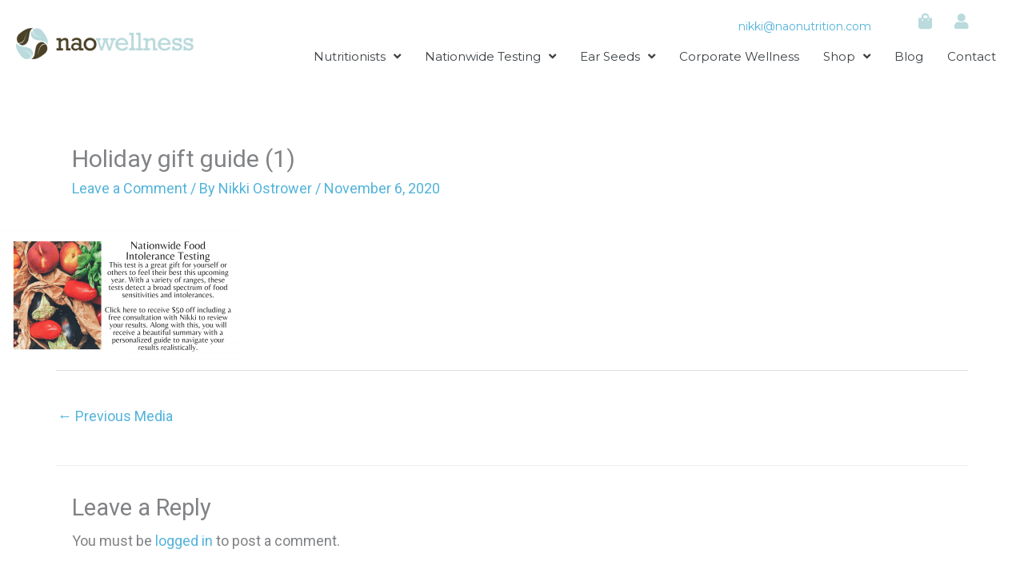

--- FILE ---
content_type: text/html; charset=UTF-8
request_url: https://naowellness.com/nao-wellness-2020-holiday-gift-guide/holiday-gift-guide-1-2/
body_size: 46197
content:
<!DOCTYPE html>
<html lang="en-US" prefix="og: http://ogp.me/ns# fb: http://ogp.me/ns/fb#">
<head>
<meta charset="UTF-8">
<script>
var gform;gform||(document.addEventListener("gform_main_scripts_loaded",function(){gform.scriptsLoaded=!0}),document.addEventListener("gform/theme/scripts_loaded",function(){gform.themeScriptsLoaded=!0}),window.addEventListener("DOMContentLoaded",function(){gform.domLoaded=!0}),gform={domLoaded:!1,scriptsLoaded:!1,themeScriptsLoaded:!1,isFormEditor:()=>"function"==typeof InitializeEditor,callIfLoaded:function(o){return!(!gform.domLoaded||!gform.scriptsLoaded||!gform.themeScriptsLoaded&&!gform.isFormEditor()||(gform.isFormEditor()&&console.warn("The use of gform.initializeOnLoaded() is deprecated in the form editor context and will be removed in Gravity Forms 3.1."),o(),0))},initializeOnLoaded:function(o){gform.callIfLoaded(o)||(document.addEventListener("gform_main_scripts_loaded",()=>{gform.scriptsLoaded=!0,gform.callIfLoaded(o)}),document.addEventListener("gform/theme/scripts_loaded",()=>{gform.themeScriptsLoaded=!0,gform.callIfLoaded(o)}),window.addEventListener("DOMContentLoaded",()=>{gform.domLoaded=!0,gform.callIfLoaded(o)}))},hooks:{action:{},filter:{}},addAction:function(o,r,e,t){gform.addHook("action",o,r,e,t)},addFilter:function(o,r,e,t){gform.addHook("filter",o,r,e,t)},doAction:function(o){gform.doHook("action",o,arguments)},applyFilters:function(o){return gform.doHook("filter",o,arguments)},removeAction:function(o,r){gform.removeHook("action",o,r)},removeFilter:function(o,r,e){gform.removeHook("filter",o,r,e)},addHook:function(o,r,e,t,n){null==gform.hooks[o][r]&&(gform.hooks[o][r]=[]);var d=gform.hooks[o][r];null==n&&(n=r+"_"+d.length),gform.hooks[o][r].push({tag:n,callable:e,priority:t=null==t?10:t})},doHook:function(r,o,e){var t;if(e=Array.prototype.slice.call(e,1),null!=gform.hooks[r][o]&&((o=gform.hooks[r][o]).sort(function(o,r){return o.priority-r.priority}),o.forEach(function(o){"function"!=typeof(t=o.callable)&&(t=window[t]),"action"==r?t.apply(null,e):e[0]=t.apply(null,e)})),"filter"==r)return e[0]},removeHook:function(o,r,t,n){var e;null!=gform.hooks[o][r]&&(e=(e=gform.hooks[o][r]).filter(function(o,r,e){return!!(null!=n&&n!=o.tag||null!=t&&t!=o.priority)}),gform.hooks[o][r]=e)}});
</script>

<title>Holiday gift guide (1) - NAO Wellness NYC</title>


<!-- SEO by Squirrly SEO 12.4.15 - https://plugin.squirrly.co/ -->

<meta name="robots" content="index,follow">
<meta name="googlebot" content="index,follow,max-snippet:-1,max-image-preview:large,max-video-preview:-1">
<meta name="bingbot" content="index,follow,max-snippet:-1,max-image-preview:large,max-video-preview:-1">

<link rel="canonical" href="https://naowellness.com/nao-wellness-2020-holiday-gift-guide/holiday-gift-guide-1-2/" />
<link rel="alternate" type="application/rss+xml" href="https://naowellness.com/sitemap.xml" />

<meta name="dc.language" content="en" />
<meta name="dc.language.iso" content="en_US" />
<meta name="dc.publisher" content="Nikki Ostrower" />
<meta name="dc.title" content="Holiday gift guide (1) - NAO Wellness NYC" />
<meta name="dc.date.issued" content="2020-11-06" />
<meta name="dc.date.updated" content="2020-11-06 12:58:24" />

<meta property="og:url" content="https://naowellness.com/nao-wellness-2020-holiday-gift-guide/holiday-gift-guide-1-2/" />
<meta property="og:title" content="Holiday gift guide (1) - NAO Wellness NYC" />
<meta property="og:description" content="" />
<meta property="og:type" content="website" />
<meta property="og:image" content="https://naowellness.com/wp-content/uploads/2020/12/Holiday-gift-guide-1-2.png" />
<meta property="og:image:width" content="1920" />
<meta property="og:image:height" content="1080" />
<meta property="og:image:type" content="image/png" />
<meta property="og:site_name" content="NAO Wellness NYC" />
<meta property="og:locale" content="en_US" />

<meta property="twitter:url" content="https://naowellness.com/nao-wellness-2020-holiday-gift-guide/holiday-gift-guide-1-2/" />
<meta property="twitter:title" content="Holiday gift guide (1) - NAO Wellness NYC" />
<meta property="twitter:description" content="" />
<meta property="twitter:image" content="https://naowellness.com/wp-content/uploads/2020/12/Holiday-gift-guide-1-2.png" />
<meta property="twitter:domain" content="NAO Wellness NYC" />
<meta property="twitter:card" content="summary_large_image" />
<meta property="twitter:creator" content="@naowellness" />
<meta property="twitter:site" content="@naowellness" />
<script async src='https://www.google-analytics.com/analytics.js'></script><script>(function(i,s,o,g,r,a,m){i['GoogleAnalyticsObject']=r;i[r]=i[r]||function(){(i[r].q=i[r].q||[]).push(arguments)},i[r].l=1*new Date();a=s.createElement(o), m=s.getElementsByTagName(o)[0];a.async=1;a.src=g;m.parentNode.insertBefore(a,m) })(window,document,'script','//www.google-analytics.com/analytics.js','ga'); ga('create', 'UA-143109095-3', 'auto');ga('send', 'pageview');</script>
<script type="application/ld+json">{"@context":"https://schema.org","@graph":[{"@type":"WebSite","@id":"https://naowellness.com/nao-wellness-2020-holiday-gift-guide/holiday-gift-guide-1-2/#website","url":"https://naowellness.com/nao-wellness-2020-holiday-gift-guide/holiday-gift-guide-1-2/","name":"NAO Wellness NYC","headline":"","mainEntityOfPage":{"@type":"WebPage","url":"https://naowellness.com/nao-wellness-2020-holiday-gift-guide/holiday-gift-guide-1-2/"},"datePublished":"2020-11-06T07:58:24-05:00","dateModified":"2020-11-06T07:58:24-05:00","image":{"@type":"ImageObject","url":"https://naowellness.com/wp-content/uploads/2020/12/Holiday-gift-guide-1-2.png","height":1080,"width":1920},"potentialAction":{"@type":"SearchAction","target":"https://naowellness.com/?s={search_term_string}","query-input":"required name=search_term_string"},"author":{"@type":"Person","@id":"https://naowellness.com/author/naoadmin/#person","url":"https://naowellness.com/author/naoadmin/","name":"Nikki Ostrower"},"publisher":{"@type":"Organization","@id":"https://naowellness.com/nao-wellness-2020-holiday-gift-guide/holiday-gift-guide-1-2/#Organization","url":"https://naowellness.com/nao-wellness-2020-holiday-gift-guide/holiday-gift-guide-1-2/","name":"NAO Wellness NYC","logo":{"@type":"ImageObject","url":"https://naowellness.com/wp-content/uploads/2018/07/logo-nao-wellness_1_360x.png","@id":"https://naowellness.com/nao-wellness-2020-holiday-gift-guide/holiday-gift-guide-1-2/#logo","width":360,"height":63,"caption":"NAO Wellness NYC"},"contactPoint":{"@type":"ContactPoint","telephone":"+(646) 830-4423","contactType":"reservations","@id":"https://naowellness.com/nao-wellness-2020-holiday-gift-guide/holiday-gift-guide-1-2/#contactpoint"},"description":"NAO Wellness is a tucked away wellness oasis in the West Village of NYC. We offer nutritionist services, Reiki healing, Infrared Saunas, and corporate wellness.","sameAs":["https://www.facebook.com/naonutrition/","https://twitter.com/naowellness","https://www.instagram.com/naowellness/","https://www.pinterest.com/naonutrition/","https://www.youtube.com/channel/UCoS1Zb6ZMLZef3VDSZci7TA"]}}]}</script>
<!-- /SEO by Squirrly SEO - WordPress SEO Plugin -->



<!-- Add your snippet here. -->
<script>

	if( window.location.pathname == "/ear-seed-kits/" && window.location.hash == ""  &&  window.location.href.indexOf('fl_builder') == -1) {
		
    window.location.href="https://naowellness.com/ear-seed-kits/#!/NAO-Wellness-Ear-Seed-Kits/c/63789002";
}
	
</script>
<meta name="viewport" content="width=device-width, initial-scale=1">
	<link rel="profile" href="https://gmpg.org/xfn/11"> 
	<!-- Add your snippet here. -->
<style>
.uabb-photo-content a,  .fl-photo-content a {
    display: block !important;
}

</style><meta name="google-site-verification" content="B-ljMHPhEkxcT8pz4ELjJXr2r9SfV1M0uRU6xATNqag"/>
<meta name="google-site-verification" content="mioHogzE9DGr3Ze2ebg5Cmz7QZXo8EMy8QCnMDP5AIk" />
	<script type="text/javascript">function theChampLoadEvent(e){var t=window.onload;if(typeof window.onload!="function"){window.onload=e}else{window.onload=function(){t();e()}}}</script>
		<script type="text/javascript">var theChampDefaultLang = 'en_US', theChampCloseIconPath = 'https://naowellness.com/wp-content/plugins/super-socializer/images/close.png';</script>
		<script>var theChampSiteUrl = 'https://naowellness.com', theChampVerified = 0, theChampEmailPopup = 0, heateorSsMoreSharePopupSearchText = 'Search';</script>
			<script> var theChampFBKey = '', theChampFBLang = 'en_US', theChampFbLikeMycred = 0, theChampSsga = 0, theChampCommentNotification = 0, theChampHeateorFcmRecentComments = 0, theChampFbIosLogin = 0; </script>
				<script> var theChampSharingAjaxUrl = 'https://naowellness.com/wp-admin/admin-ajax.php', heateorSsFbMessengerAPI = 'https://www.facebook.com/dialog/send?app_id=595489497242932&display=popup&link=%encoded_post_url%&redirect_uri=%encoded_post_url%',heateorSsWhatsappShareAPI = 'web', heateorSsUrlCountFetched = [], heateorSsSharesText = 'Shares', heateorSsShareText = 'Share', theChampPluginIconPath = 'https://naowellness.com/wp-content/plugins/super-socializer/images/logo.png', theChampSaveSharesLocally = 0, theChampHorizontalSharingCountEnable = 0, theChampVerticalSharingCountEnable = 0, theChampSharingOffset = -10, theChampCounterOffset = -10, theChampMobileStickySharingEnabled = 0, heateorSsCopyLinkMessage = "Link copied.";
				</script>
			<style type="text/css">
						.the_champ_button_instagram span.the_champ_svg,a.the_champ_instagram span.the_champ_svg{background:radial-gradient(circle at 30% 107%,#fdf497 0,#fdf497 5%,#fd5949 45%,#d6249f 60%,#285aeb 90%)}
					.the_champ_horizontal_sharing .the_champ_svg,.heateor_ss_standard_follow_icons_container .the_champ_svg{
					color: #fff;
				border-width: 0px;
		border-style: solid;
		border-color: transparent;
	}
		.the_champ_horizontal_sharing .theChampTCBackground{
		color:#666;
	}
		.the_champ_horizontal_sharing span.the_champ_svg:hover,.heateor_ss_standard_follow_icons_container span.the_champ_svg:hover{
				border-color: transparent;
	}
		.the_champ_vertical_sharing span.the_champ_svg,.heateor_ss_floating_follow_icons_container span.the_champ_svg{
					color: #fff;
				border-width: 0px;
		border-style: solid;
		border-color: transparent;
	}
		.the_champ_vertical_sharing .theChampTCBackground{
		color:#666;
	}
		.the_champ_vertical_sharing span.the_champ_svg:hover,.heateor_ss_floating_follow_icons_container span.the_champ_svg:hover{
						border-color: transparent;
		}
	@media screen and (max-width:783px){.the_champ_vertical_sharing{display:none!important}}div.the_champ_sharing_title{text-align:center}div.the_champ_sharing_ul{width:100%;text-align:center;}div.the_champ_horizontal_sharing div.the_champ_sharing_ul a{float:none;display:inline-block;}</style>
	<meta http-equiv="x-dns-prefetch-control" content="on">
<link href="https://app.ecwid.com" rel="preconnect" crossorigin />
<link href="https://ecomm.events" rel="preconnect" crossorigin />
<link href="https://d1q3axnfhmyveb.cloudfront.net" rel="preconnect" crossorigin />
<link href="https://dqzrr9k4bjpzk.cloudfront.net" rel="preconnect" crossorigin />
<link href="https://d1oxsl77a1kjht.cloudfront.net" rel="preconnect" crossorigin>
<link rel="prefetch" href="https://app.ecwid.com/script.js?31407303&data_platform=wporg&lang=en" as="script"/>
<link rel="prerender" href="https://naowellness.com/store/"/>
<link rel='dns-prefetch' href='//kit.fontawesome.com' />
<link rel='dns-prefetch' href='//fonts.googleapis.com' />
<link href='https://fonts.gstatic.com' crossorigin rel='preconnect' />
<link rel="alternate" type="application/rss+xml" title="NAO Wellness NYC &raquo; Feed" href="https://naowellness.com/feed/" />
<link rel="alternate" type="application/rss+xml" title="NAO Wellness NYC &raquo; Comments Feed" href="https://naowellness.com/comments/feed/" />
<link rel="alternate" type="application/rss+xml" title="NAO Wellness NYC &raquo; Holiday gift guide (1) Comments Feed" href="https://naowellness.com/nao-wellness-2020-holiday-gift-guide/holiday-gift-guide-1-2/feed/" />
<link rel="alternate" title="oEmbed (JSON)" type="application/json+oembed" href="https://naowellness.com/wp-json/oembed/1.0/embed?url=https%3A%2F%2Fnaowellness.com%2Fnao-wellness-2020-holiday-gift-guide%2Fholiday-gift-guide-1-2%2F" />
<link rel="alternate" title="oEmbed (XML)" type="text/xml+oembed" href="https://naowellness.com/wp-json/oembed/1.0/embed?url=https%3A%2F%2Fnaowellness.com%2Fnao-wellness-2020-holiday-gift-guide%2Fholiday-gift-guide-1-2%2F&#038;format=xml" />
<style id='wp-img-auto-sizes-contain-inline-css'>
img:is([sizes=auto i],[sizes^="auto," i]){contain-intrinsic-size:3000px 1500px}
/*# sourceURL=wp-img-auto-sizes-contain-inline-css */
</style>
<link rel='stylesheet' id='wp-block-library-css' href='https://naowellness.com/wp-includes/css/dist/block-library/style.min.css?ver=6.9' media='all' />
<style id='global-styles-inline-css'>
:root{--wp--preset--aspect-ratio--square: 1;--wp--preset--aspect-ratio--4-3: 4/3;--wp--preset--aspect-ratio--3-4: 3/4;--wp--preset--aspect-ratio--3-2: 3/2;--wp--preset--aspect-ratio--2-3: 2/3;--wp--preset--aspect-ratio--16-9: 16/9;--wp--preset--aspect-ratio--9-16: 9/16;--wp--preset--color--black: #000000;--wp--preset--color--cyan-bluish-gray: #abb8c3;--wp--preset--color--white: #ffffff;--wp--preset--color--pale-pink: #f78da7;--wp--preset--color--vivid-red: #cf2e2e;--wp--preset--color--luminous-vivid-orange: #ff6900;--wp--preset--color--luminous-vivid-amber: #fcb900;--wp--preset--color--light-green-cyan: #7bdcb5;--wp--preset--color--vivid-green-cyan: #00d084;--wp--preset--color--pale-cyan-blue: #8ed1fc;--wp--preset--color--vivid-cyan-blue: #0693e3;--wp--preset--color--vivid-purple: #9b51e0;--wp--preset--color--ast-global-color-0: var(--ast-global-color-0);--wp--preset--color--ast-global-color-1: var(--ast-global-color-1);--wp--preset--color--ast-global-color-2: var(--ast-global-color-2);--wp--preset--color--ast-global-color-3: var(--ast-global-color-3);--wp--preset--color--ast-global-color-4: var(--ast-global-color-4);--wp--preset--color--ast-global-color-5: var(--ast-global-color-5);--wp--preset--color--ast-global-color-6: var(--ast-global-color-6);--wp--preset--color--ast-global-color-7: var(--ast-global-color-7);--wp--preset--color--ast-global-color-8: var(--ast-global-color-8);--wp--preset--gradient--vivid-cyan-blue-to-vivid-purple: linear-gradient(135deg,rgb(6,147,227) 0%,rgb(155,81,224) 100%);--wp--preset--gradient--light-green-cyan-to-vivid-green-cyan: linear-gradient(135deg,rgb(122,220,180) 0%,rgb(0,208,130) 100%);--wp--preset--gradient--luminous-vivid-amber-to-luminous-vivid-orange: linear-gradient(135deg,rgb(252,185,0) 0%,rgb(255,105,0) 100%);--wp--preset--gradient--luminous-vivid-orange-to-vivid-red: linear-gradient(135deg,rgb(255,105,0) 0%,rgb(207,46,46) 100%);--wp--preset--gradient--very-light-gray-to-cyan-bluish-gray: linear-gradient(135deg,rgb(238,238,238) 0%,rgb(169,184,195) 100%);--wp--preset--gradient--cool-to-warm-spectrum: linear-gradient(135deg,rgb(74,234,220) 0%,rgb(151,120,209) 20%,rgb(207,42,186) 40%,rgb(238,44,130) 60%,rgb(251,105,98) 80%,rgb(254,248,76) 100%);--wp--preset--gradient--blush-light-purple: linear-gradient(135deg,rgb(255,206,236) 0%,rgb(152,150,240) 100%);--wp--preset--gradient--blush-bordeaux: linear-gradient(135deg,rgb(254,205,165) 0%,rgb(254,45,45) 50%,rgb(107,0,62) 100%);--wp--preset--gradient--luminous-dusk: linear-gradient(135deg,rgb(255,203,112) 0%,rgb(199,81,192) 50%,rgb(65,88,208) 100%);--wp--preset--gradient--pale-ocean: linear-gradient(135deg,rgb(255,245,203) 0%,rgb(182,227,212) 50%,rgb(51,167,181) 100%);--wp--preset--gradient--electric-grass: linear-gradient(135deg,rgb(202,248,128) 0%,rgb(113,206,126) 100%);--wp--preset--gradient--midnight: linear-gradient(135deg,rgb(2,3,129) 0%,rgb(40,116,252) 100%);--wp--preset--font-size--small: 13px;--wp--preset--font-size--medium: 20px;--wp--preset--font-size--large: 36px;--wp--preset--font-size--x-large: 42px;--wp--preset--spacing--20: 0.44rem;--wp--preset--spacing--30: 0.67rem;--wp--preset--spacing--40: 1rem;--wp--preset--spacing--50: 1.5rem;--wp--preset--spacing--60: 2.25rem;--wp--preset--spacing--70: 3.38rem;--wp--preset--spacing--80: 5.06rem;--wp--preset--shadow--natural: 6px 6px 9px rgba(0, 0, 0, 0.2);--wp--preset--shadow--deep: 12px 12px 50px rgba(0, 0, 0, 0.4);--wp--preset--shadow--sharp: 6px 6px 0px rgba(0, 0, 0, 0.2);--wp--preset--shadow--outlined: 6px 6px 0px -3px rgb(255, 255, 255), 6px 6px rgb(0, 0, 0);--wp--preset--shadow--crisp: 6px 6px 0px rgb(0, 0, 0);}:root { --wp--style--global--content-size: var(--wp--custom--ast-content-width-size);--wp--style--global--wide-size: var(--wp--custom--ast-wide-width-size); }:where(body) { margin: 0; }.wp-site-blocks > .alignleft { float: left; margin-right: 2em; }.wp-site-blocks > .alignright { float: right; margin-left: 2em; }.wp-site-blocks > .aligncenter { justify-content: center; margin-left: auto; margin-right: auto; }:where(.wp-site-blocks) > * { margin-block-start: 24px; margin-block-end: 0; }:where(.wp-site-blocks) > :first-child { margin-block-start: 0; }:where(.wp-site-blocks) > :last-child { margin-block-end: 0; }:root { --wp--style--block-gap: 24px; }:root :where(.is-layout-flow) > :first-child{margin-block-start: 0;}:root :where(.is-layout-flow) > :last-child{margin-block-end: 0;}:root :where(.is-layout-flow) > *{margin-block-start: 24px;margin-block-end: 0;}:root :where(.is-layout-constrained) > :first-child{margin-block-start: 0;}:root :where(.is-layout-constrained) > :last-child{margin-block-end: 0;}:root :where(.is-layout-constrained) > *{margin-block-start: 24px;margin-block-end: 0;}:root :where(.is-layout-flex){gap: 24px;}:root :where(.is-layout-grid){gap: 24px;}.is-layout-flow > .alignleft{float: left;margin-inline-start: 0;margin-inline-end: 2em;}.is-layout-flow > .alignright{float: right;margin-inline-start: 2em;margin-inline-end: 0;}.is-layout-flow > .aligncenter{margin-left: auto !important;margin-right: auto !important;}.is-layout-constrained > .alignleft{float: left;margin-inline-start: 0;margin-inline-end: 2em;}.is-layout-constrained > .alignright{float: right;margin-inline-start: 2em;margin-inline-end: 0;}.is-layout-constrained > .aligncenter{margin-left: auto !important;margin-right: auto !important;}.is-layout-constrained > :where(:not(.alignleft):not(.alignright):not(.alignfull)){max-width: var(--wp--style--global--content-size);margin-left: auto !important;margin-right: auto !important;}.is-layout-constrained > .alignwide{max-width: var(--wp--style--global--wide-size);}body .is-layout-flex{display: flex;}.is-layout-flex{flex-wrap: wrap;align-items: center;}.is-layout-flex > :is(*, div){margin: 0;}body .is-layout-grid{display: grid;}.is-layout-grid > :is(*, div){margin: 0;}body{padding-top: 0px;padding-right: 0px;padding-bottom: 0px;padding-left: 0px;}a:where(:not(.wp-element-button)){text-decoration: none;}:root :where(.wp-element-button, .wp-block-button__link){background-color: #32373c;border-width: 0;color: #fff;font-family: inherit;font-size: inherit;font-style: inherit;font-weight: inherit;letter-spacing: inherit;line-height: inherit;padding-top: calc(0.667em + 2px);padding-right: calc(1.333em + 2px);padding-bottom: calc(0.667em + 2px);padding-left: calc(1.333em + 2px);text-decoration: none;text-transform: inherit;}.has-black-color{color: var(--wp--preset--color--black) !important;}.has-cyan-bluish-gray-color{color: var(--wp--preset--color--cyan-bluish-gray) !important;}.has-white-color{color: var(--wp--preset--color--white) !important;}.has-pale-pink-color{color: var(--wp--preset--color--pale-pink) !important;}.has-vivid-red-color{color: var(--wp--preset--color--vivid-red) !important;}.has-luminous-vivid-orange-color{color: var(--wp--preset--color--luminous-vivid-orange) !important;}.has-luminous-vivid-amber-color{color: var(--wp--preset--color--luminous-vivid-amber) !important;}.has-light-green-cyan-color{color: var(--wp--preset--color--light-green-cyan) !important;}.has-vivid-green-cyan-color{color: var(--wp--preset--color--vivid-green-cyan) !important;}.has-pale-cyan-blue-color{color: var(--wp--preset--color--pale-cyan-blue) !important;}.has-vivid-cyan-blue-color{color: var(--wp--preset--color--vivid-cyan-blue) !important;}.has-vivid-purple-color{color: var(--wp--preset--color--vivid-purple) !important;}.has-ast-global-color-0-color{color: var(--wp--preset--color--ast-global-color-0) !important;}.has-ast-global-color-1-color{color: var(--wp--preset--color--ast-global-color-1) !important;}.has-ast-global-color-2-color{color: var(--wp--preset--color--ast-global-color-2) !important;}.has-ast-global-color-3-color{color: var(--wp--preset--color--ast-global-color-3) !important;}.has-ast-global-color-4-color{color: var(--wp--preset--color--ast-global-color-4) !important;}.has-ast-global-color-5-color{color: var(--wp--preset--color--ast-global-color-5) !important;}.has-ast-global-color-6-color{color: var(--wp--preset--color--ast-global-color-6) !important;}.has-ast-global-color-7-color{color: var(--wp--preset--color--ast-global-color-7) !important;}.has-ast-global-color-8-color{color: var(--wp--preset--color--ast-global-color-8) !important;}.has-black-background-color{background-color: var(--wp--preset--color--black) !important;}.has-cyan-bluish-gray-background-color{background-color: var(--wp--preset--color--cyan-bluish-gray) !important;}.has-white-background-color{background-color: var(--wp--preset--color--white) !important;}.has-pale-pink-background-color{background-color: var(--wp--preset--color--pale-pink) !important;}.has-vivid-red-background-color{background-color: var(--wp--preset--color--vivid-red) !important;}.has-luminous-vivid-orange-background-color{background-color: var(--wp--preset--color--luminous-vivid-orange) !important;}.has-luminous-vivid-amber-background-color{background-color: var(--wp--preset--color--luminous-vivid-amber) !important;}.has-light-green-cyan-background-color{background-color: var(--wp--preset--color--light-green-cyan) !important;}.has-vivid-green-cyan-background-color{background-color: var(--wp--preset--color--vivid-green-cyan) !important;}.has-pale-cyan-blue-background-color{background-color: var(--wp--preset--color--pale-cyan-blue) !important;}.has-vivid-cyan-blue-background-color{background-color: var(--wp--preset--color--vivid-cyan-blue) !important;}.has-vivid-purple-background-color{background-color: var(--wp--preset--color--vivid-purple) !important;}.has-ast-global-color-0-background-color{background-color: var(--wp--preset--color--ast-global-color-0) !important;}.has-ast-global-color-1-background-color{background-color: var(--wp--preset--color--ast-global-color-1) !important;}.has-ast-global-color-2-background-color{background-color: var(--wp--preset--color--ast-global-color-2) !important;}.has-ast-global-color-3-background-color{background-color: var(--wp--preset--color--ast-global-color-3) !important;}.has-ast-global-color-4-background-color{background-color: var(--wp--preset--color--ast-global-color-4) !important;}.has-ast-global-color-5-background-color{background-color: var(--wp--preset--color--ast-global-color-5) !important;}.has-ast-global-color-6-background-color{background-color: var(--wp--preset--color--ast-global-color-6) !important;}.has-ast-global-color-7-background-color{background-color: var(--wp--preset--color--ast-global-color-7) !important;}.has-ast-global-color-8-background-color{background-color: var(--wp--preset--color--ast-global-color-8) !important;}.has-black-border-color{border-color: var(--wp--preset--color--black) !important;}.has-cyan-bluish-gray-border-color{border-color: var(--wp--preset--color--cyan-bluish-gray) !important;}.has-white-border-color{border-color: var(--wp--preset--color--white) !important;}.has-pale-pink-border-color{border-color: var(--wp--preset--color--pale-pink) !important;}.has-vivid-red-border-color{border-color: var(--wp--preset--color--vivid-red) !important;}.has-luminous-vivid-orange-border-color{border-color: var(--wp--preset--color--luminous-vivid-orange) !important;}.has-luminous-vivid-amber-border-color{border-color: var(--wp--preset--color--luminous-vivid-amber) !important;}.has-light-green-cyan-border-color{border-color: var(--wp--preset--color--light-green-cyan) !important;}.has-vivid-green-cyan-border-color{border-color: var(--wp--preset--color--vivid-green-cyan) !important;}.has-pale-cyan-blue-border-color{border-color: var(--wp--preset--color--pale-cyan-blue) !important;}.has-vivid-cyan-blue-border-color{border-color: var(--wp--preset--color--vivid-cyan-blue) !important;}.has-vivid-purple-border-color{border-color: var(--wp--preset--color--vivid-purple) !important;}.has-ast-global-color-0-border-color{border-color: var(--wp--preset--color--ast-global-color-0) !important;}.has-ast-global-color-1-border-color{border-color: var(--wp--preset--color--ast-global-color-1) !important;}.has-ast-global-color-2-border-color{border-color: var(--wp--preset--color--ast-global-color-2) !important;}.has-ast-global-color-3-border-color{border-color: var(--wp--preset--color--ast-global-color-3) !important;}.has-ast-global-color-4-border-color{border-color: var(--wp--preset--color--ast-global-color-4) !important;}.has-ast-global-color-5-border-color{border-color: var(--wp--preset--color--ast-global-color-5) !important;}.has-ast-global-color-6-border-color{border-color: var(--wp--preset--color--ast-global-color-6) !important;}.has-ast-global-color-7-border-color{border-color: var(--wp--preset--color--ast-global-color-7) !important;}.has-ast-global-color-8-border-color{border-color: var(--wp--preset--color--ast-global-color-8) !important;}.has-vivid-cyan-blue-to-vivid-purple-gradient-background{background: var(--wp--preset--gradient--vivid-cyan-blue-to-vivid-purple) !important;}.has-light-green-cyan-to-vivid-green-cyan-gradient-background{background: var(--wp--preset--gradient--light-green-cyan-to-vivid-green-cyan) !important;}.has-luminous-vivid-amber-to-luminous-vivid-orange-gradient-background{background: var(--wp--preset--gradient--luminous-vivid-amber-to-luminous-vivid-orange) !important;}.has-luminous-vivid-orange-to-vivid-red-gradient-background{background: var(--wp--preset--gradient--luminous-vivid-orange-to-vivid-red) !important;}.has-very-light-gray-to-cyan-bluish-gray-gradient-background{background: var(--wp--preset--gradient--very-light-gray-to-cyan-bluish-gray) !important;}.has-cool-to-warm-spectrum-gradient-background{background: var(--wp--preset--gradient--cool-to-warm-spectrum) !important;}.has-blush-light-purple-gradient-background{background: var(--wp--preset--gradient--blush-light-purple) !important;}.has-blush-bordeaux-gradient-background{background: var(--wp--preset--gradient--blush-bordeaux) !important;}.has-luminous-dusk-gradient-background{background: var(--wp--preset--gradient--luminous-dusk) !important;}.has-pale-ocean-gradient-background{background: var(--wp--preset--gradient--pale-ocean) !important;}.has-electric-grass-gradient-background{background: var(--wp--preset--gradient--electric-grass) !important;}.has-midnight-gradient-background{background: var(--wp--preset--gradient--midnight) !important;}.has-small-font-size{font-size: var(--wp--preset--font-size--small) !important;}.has-medium-font-size{font-size: var(--wp--preset--font-size--medium) !important;}.has-large-font-size{font-size: var(--wp--preset--font-size--large) !important;}.has-x-large-font-size{font-size: var(--wp--preset--font-size--x-large) !important;}
/*# sourceURL=global-styles-inline-css */
</style>

<link rel='stylesheet' id='aca33b9c04-css' href='https://naowellness.com/wp-content/plugins/squirrly-seo/view/assets/css/frontend.min.css?ver=12.4.15' media='all' />
<link rel='stylesheet' id='astra-bb-builder-css' href='https://naowellness.com/wp-content/themes/astra/assets/css/minified/compatibility/page-builder/bb-plugin.min.css?ver=4.12.0' media='all' />
<link rel='stylesheet' id='astra-theme-css-css' href='https://naowellness.com/wp-content/themes/astra/assets/css/minified/style.min.css?ver=4.12.0' media='all' />
<style id='astra-theme-css-inline-css'>
.ast-no-sidebar .entry-content .alignfull {margin-left: calc( -50vw + 50%);margin-right: calc( -50vw + 50%);max-width: 100vw;width: 100vw;}.ast-no-sidebar .entry-content .alignwide {margin-left: calc(-41vw + 50%);margin-right: calc(-41vw + 50%);max-width: unset;width: unset;}.ast-no-sidebar .entry-content .alignfull .alignfull,.ast-no-sidebar .entry-content .alignfull .alignwide,.ast-no-sidebar .entry-content .alignwide .alignfull,.ast-no-sidebar .entry-content .alignwide .alignwide,.ast-no-sidebar .entry-content .wp-block-column .alignfull,.ast-no-sidebar .entry-content .wp-block-column .alignwide{width: 100%;margin-left: auto;margin-right: auto;}.wp-block-gallery,.blocks-gallery-grid {margin: 0;}.wp-block-separator {max-width: 100px;}.wp-block-separator.is-style-wide,.wp-block-separator.is-style-dots {max-width: none;}.entry-content .has-2-columns .wp-block-column:first-child {padding-right: 10px;}.entry-content .has-2-columns .wp-block-column:last-child {padding-left: 10px;}@media (max-width: 782px) {.entry-content .wp-block-columns .wp-block-column {flex-basis: 100%;}.entry-content .has-2-columns .wp-block-column:first-child {padding-right: 0;}.entry-content .has-2-columns .wp-block-column:last-child {padding-left: 0;}}body .entry-content .wp-block-latest-posts {margin-left: 0;}body .entry-content .wp-block-latest-posts li {list-style: none;}.ast-no-sidebar .ast-container .entry-content .wp-block-latest-posts {margin-left: 0;}.ast-header-break-point .entry-content .alignwide {margin-left: auto;margin-right: auto;}.entry-content .blocks-gallery-item img {margin-bottom: auto;}.wp-block-pullquote {border-top: 4px solid #555d66;border-bottom: 4px solid #555d66;color: #40464d;}:root{--ast-post-nav-space:0;--ast-container-default-xlg-padding:6.67em;--ast-container-default-lg-padding:5.67em;--ast-container-default-slg-padding:4.34em;--ast-container-default-md-padding:3.34em;--ast-container-default-sm-padding:6.67em;--ast-container-default-xs-padding:2.4em;--ast-container-default-xxs-padding:1.4em;--ast-code-block-background:#EEEEEE;--ast-comment-inputs-background:#FAFAFA;--ast-normal-container-width:1100px;--ast-narrow-container-width:750px;--ast-blog-title-font-weight:normal;--ast-blog-meta-weight:inherit;--ast-global-color-primary:var(--ast-global-color-5);--ast-global-color-secondary:var(--ast-global-color-4);--ast-global-color-alternate-background:var(--ast-global-color-7);--ast-global-color-subtle-background:var(--ast-global-color-6);--ast-bg-style-guide:var( --ast-global-color-secondary,--ast-global-color-5 );--ast-shadow-style-guide:0px 0px 4px 0 #00000057;--ast-global-dark-bg-style:#fff;--ast-global-dark-lfs:#fbfbfb;--ast-widget-bg-color:#fafafa;--ast-wc-container-head-bg-color:#fbfbfb;--ast-title-layout-bg:#eeeeee;--ast-search-border-color:#e7e7e7;--ast-lifter-hover-bg:#e6e6e6;--ast-gallery-block-color:#000;--srfm-color-input-label:var(--ast-global-color-2);}html{font-size:112.5%;}a,.page-title{color:#53b4db;}a:hover,a:focus{color:#61696f;}body,button,input,select,textarea,.ast-button,.ast-custom-button{font-family:'Roboto',sans-serif;font-weight:400;font-size:18px;font-size:1rem;line-height:var(--ast-body-line-height,2em);}blockquote{color:#000000;}p,.entry-content p{margin-bottom:0.5em;}h1,h2,h3,h4,h5,h6,.entry-content :where(h1,h2,h3,h4,h5,h6),.entry-content :where(h1,h2,h3,h4,h5,h6) a,.site-title,.site-title a{font-family:'Roboto',sans-serif;font-weight:500;}.ast-site-identity .site-title a{color:var(--ast-global-color-2);}.site-title{font-size:35px;font-size:1.9444444444444rem;display:none;}.site-header .site-description{font-size:15px;font-size:0.83333333333333rem;display:none;}.entry-title{font-size:30px;font-size:1.6666666666667rem;}.archive .ast-article-post .ast-article-inner,.blog .ast-article-post .ast-article-inner,.archive .ast-article-post .ast-article-inner:hover,.blog .ast-article-post .ast-article-inner:hover{overflow:hidden;}h1,.entry-content :where(h1),.entry-content :where(h1) a{font-size:65px;font-size:3.6111111111111rem;font-weight:500;font-family:'Roboto',sans-serif;line-height:1.4em;}h2,.entry-content :where(h2),.entry-content :where(h2) a{font-size:20px;font-size:1.1111111111111rem;font-weight:400;font-family:'Montserrat',sans-serif;line-height:1.3em;}h3,.entry-content :where(h3),.entry-content :where(h3) a{font-size:35px;font-size:1.9444444444444rem;font-weight:700;font-family:'Roboto',sans-serif;line-height:1.3em;}h4,.entry-content :where(h4),.entry-content :where(h4) a{font-size:38px;font-size:2.1111111111111rem;line-height:1.2em;font-weight:700;font-family:'Roboto',sans-serif;}h5,.entry-content :where(h5),.entry-content :where(h5) a{font-size:25px;font-size:1.3888888888889rem;line-height:1.2em;font-weight:400;font-family:'Roboto',sans-serif;}h6,.entry-content :where(h6),.entry-content :where(h6) a{font-size:20px;font-size:1.1111111111111rem;line-height:1.25em;font-weight:500;font-family:'Roboto',sans-serif;}::selection{background-color:#ffffff;color:#000000;}body,h1,h2,h3,h4,h5,h6,.entry-title a,.entry-content :where(h1,h2,h3,h4,h5,h6),.entry-content :where(h1,h2,h3,h4,h5,h6) a{color:#3d4246;}.tagcloud a:hover,.tagcloud a:focus,.tagcloud a.current-item{color:#000000;border-color:#53b4db;background-color:#53b4db;}input:focus,input[type="text"]:focus,input[type="email"]:focus,input[type="url"]:focus,input[type="password"]:focus,input[type="reset"]:focus,input[type="search"]:focus,textarea:focus{border-color:#53b4db;}input[type="radio"]:checked,input[type=reset],input[type="checkbox"]:checked,input[type="checkbox"]:hover:checked,input[type="checkbox"]:focus:checked,input[type=range]::-webkit-slider-thumb{border-color:#53b4db;background-color:#53b4db;box-shadow:none;}.site-footer a:hover + .post-count,.site-footer a:focus + .post-count{background:#53b4db;border-color:#53b4db;}.single .nav-links .nav-previous,.single .nav-links .nav-next{color:#53b4db;}.entry-meta,.entry-meta *{line-height:1.45;color:#53b4db;}.entry-meta a:not(.ast-button):hover,.entry-meta a:not(.ast-button):hover *,.entry-meta a:not(.ast-button):focus,.entry-meta a:not(.ast-button):focus *,.page-links > .page-link,.page-links .page-link:hover,.post-navigation a:hover{color:#61696f;}#cat option,.secondary .calendar_wrap thead a,.secondary .calendar_wrap thead a:visited{color:#53b4db;}.secondary .calendar_wrap #today,.ast-progress-val span{background:#53b4db;}.secondary a:hover + .post-count,.secondary a:focus + .post-count{background:#53b4db;border-color:#53b4db;}.calendar_wrap #today > a{color:#000000;}.page-links .page-link,.single .post-navigation a{color:#53b4db;}.ast-search-menu-icon .search-form button.search-submit{padding:0 4px;}.ast-search-menu-icon form.search-form{padding-right:0;}.ast-header-search .ast-search-menu-icon.ast-dropdown-active .search-form,.ast-header-search .ast-search-menu-icon.ast-dropdown-active .search-field:focus{transition:all 0.2s;}.search-form input.search-field:focus{outline:none;}.widget-title,.widget .wp-block-heading{font-size:25px;font-size:1.3888888888889rem;color:#3d4246;}.single .ast-author-details .author-title{color:#61696f;}.ast-search-menu-icon.slide-search a:focus-visible:focus-visible,.astra-search-icon:focus-visible,#close:focus-visible,a:focus-visible,.ast-menu-toggle:focus-visible,.site .skip-link:focus-visible,.wp-block-loginout input:focus-visible,.wp-block-search.wp-block-search__button-inside .wp-block-search__inside-wrapper,.ast-header-navigation-arrow:focus-visible,.ast-orders-table__row .ast-orders-table__cell:focus-visible,a#ast-apply-coupon:focus-visible,#ast-apply-coupon:focus-visible,#close:focus-visible,.button.search-submit:focus-visible,#search_submit:focus,.normal-search:focus-visible,.ast-header-account-wrap:focus-visible,.astra-cart-drawer-close:focus,.ast-single-variation:focus,.ast-button:focus,.ast-builder-button-wrap:has(.ast-custom-button-link:focus),.ast-builder-button-wrap .ast-custom-button-link:focus{outline-style:dotted;outline-color:inherit;outline-width:thin;}input:focus,input[type="text"]:focus,input[type="email"]:focus,input[type="url"]:focus,input[type="password"]:focus,input[type="reset"]:focus,input[type="search"]:focus,input[type="number"]:focus,textarea:focus,.wp-block-search__input:focus,[data-section="section-header-mobile-trigger"] .ast-button-wrap .ast-mobile-menu-trigger-minimal:focus,.ast-mobile-popup-drawer.active .menu-toggle-close:focus,#ast-scroll-top:focus,#coupon_code:focus,#ast-coupon-code:focus{border-style:dotted;border-color:inherit;border-width:thin;}input{outline:none;}.main-header-menu .menu-link,.ast-header-custom-item a{color:#3d4246;}.main-header-menu .menu-item:hover > .menu-link,.main-header-menu .menu-item:hover > .ast-menu-toggle,.main-header-menu .ast-masthead-custom-menu-items a:hover,.main-header-menu .menu-item.focus > .menu-link,.main-header-menu .menu-item.focus > .ast-menu-toggle,.main-header-menu .current-menu-item > .menu-link,.main-header-menu .current-menu-ancestor > .menu-link,.main-header-menu .current-menu-item > .ast-menu-toggle,.main-header-menu .current-menu-ancestor > .ast-menu-toggle{color:#53b4db;}.header-main-layout-3 .ast-main-header-bar-alignment{margin-right:auto;}.header-main-layout-2 .site-header-section-left .ast-site-identity{text-align:left;}body .ast-oembed-container *{position:absolute;top:0;width:100%;height:100%;left:0;}body .wp-block-embed-pocket-casts .ast-oembed-container *{position:unset;}.ast-header-break-point .ast-mobile-menu-buttons-minimal.menu-toggle{background:transparent;color:#ba01ba;}.ast-header-break-point .ast-mobile-menu-buttons-outline.menu-toggle{background:transparent;border:1px solid #ba01ba;color:#ba01ba;}.ast-header-break-point .ast-mobile-menu-buttons-fill.menu-toggle{background:#ba01ba;color:#ffffff;}.ast-single-post-featured-section + article {margin-top: 2em;}.site-content .ast-single-post-featured-section img {width: 100%;overflow: hidden;object-fit: cover;}.ast-separate-container .site-content .ast-single-post-featured-section + article {margin-top: -80px;z-index: 9;position: relative;border-radius: 4px;}@media (min-width: 769px) {.ast-no-sidebar .site-content .ast-article-image-container--wide {margin-left: -120px;margin-right: -120px;max-width: unset;width: unset;}.ast-left-sidebar .site-content .ast-article-image-container--wide,.ast-right-sidebar .site-content .ast-article-image-container--wide {margin-left: -10px;margin-right: -10px;}.site-content .ast-article-image-container--full {margin-left: calc( -50vw + 50%);margin-right: calc( -50vw + 50%);max-width: 100vw;width: 100vw;}.ast-left-sidebar .site-content .ast-article-image-container--full,.ast-right-sidebar .site-content .ast-article-image-container--full {margin-left: -10px;margin-right: -10px;max-width: inherit;width: auto;}}.site > .ast-single-related-posts-container {margin-top: 0;}@media (min-width: 769px) {.ast-desktop .ast-container--narrow {max-width: var(--ast-narrow-container-width);margin: 0 auto;}}.ast-page-builder-template .hentry {margin: 0;}.ast-page-builder-template .site-content > .ast-container {max-width: 100%;padding: 0;}.ast-page-builder-template .site .site-content #primary {padding: 0;margin: 0;}.ast-page-builder-template .no-results {text-align: center;margin: 4em auto;}.ast-page-builder-template .ast-pagination {padding: 2em;}.ast-page-builder-template .entry-header.ast-no-title.ast-no-thumbnail {margin-top: 0;}.ast-page-builder-template .entry-header.ast-header-without-markup {margin-top: 0;margin-bottom: 0;}.ast-page-builder-template .entry-header.ast-no-title.ast-no-meta {margin-bottom: 0;}.ast-page-builder-template.single .post-navigation {padding-bottom: 2em;}.ast-page-builder-template.single-post .site-content > .ast-container {max-width: 100%;}.ast-page-builder-template .entry-header {margin-top: 4em;margin-left: auto;margin-right: auto;padding-left: 20px;padding-right: 20px;}.single.ast-page-builder-template .entry-header {padding-left: 20px;padding-right: 20px;}.ast-page-builder-template .ast-archive-description {margin: 4em auto 0;padding-left: 20px;padding-right: 20px;}.ast-page-builder-template.ast-no-sidebar .entry-content .alignwide {margin-left: 0;margin-right: 0;}.ast-small-footer{color:#3d4246;}.ast-small-footer > .ast-footer-overlay{background-color:#f5f5f5;;}.ast-small-footer a{color:#3d4246;}.ast-small-footer a:hover{color:#3d4246;}.footer-adv .footer-adv-overlay{border-top-style:solid;border-top-color:#7a7a7a;}@media( max-width: 420px ) {.single .nav-links .nav-previous,.single .nav-links .nav-next {width: 100%;text-align: center;}}.wp-block-buttons.aligncenter{justify-content:center;}@media (max-width:782px){.entry-content .wp-block-columns .wp-block-column{margin-left:0px;}}.wp-block-image.aligncenter{margin-left:auto;margin-right:auto;}.wp-block-table.aligncenter{margin-left:auto;margin-right:auto;}.wp-block-buttons .wp-block-button.is-style-outline .wp-block-button__link.wp-element-button,.ast-outline-button,.wp-block-uagb-buttons-child .uagb-buttons-repeater.ast-outline-button{border-color:#ba01ba;border-top-width:2px;border-right-width:2px;border-bottom-width:2px;border-left-width:2px;font-family:'Roboto',sans-serif;font-weight:500;font-size:16px;font-size:0.88888888888889rem;line-height:1em;border-top-left-radius:0px;border-top-right-radius:0px;border-bottom-right-radius:0px;border-bottom-left-radius:0px;}.wp-block-button.is-style-outline .wp-block-button__link:hover,.wp-block-buttons .wp-block-button.is-style-outline .wp-block-button__link:focus,.wp-block-buttons .wp-block-button.is-style-outline > .wp-block-button__link:not(.has-text-color):hover,.wp-block-buttons .wp-block-button.wp-block-button__link.is-style-outline:not(.has-text-color):hover,.ast-outline-button:hover,.ast-outline-button:focus,.wp-block-uagb-buttons-child .uagb-buttons-repeater.ast-outline-button:hover,.wp-block-uagb-buttons-child .uagb-buttons-repeater.ast-outline-button:focus{background-color:#03a9f4;}.wp-block-button .wp-block-button__link.wp-element-button.is-style-outline:not(.has-background),.wp-block-button.is-style-outline>.wp-block-button__link.wp-element-button:not(.has-background),.ast-outline-button{background-color:#ba01ba;}.entry-content[data-ast-blocks-layout] > figure{margin-bottom:1em;}@media (max-width:768px){.ast-left-sidebar #content > .ast-container{display:flex;flex-direction:column-reverse;width:100%;}.ast-separate-container .ast-article-post,.ast-separate-container .ast-article-single{padding:1.5em 2.14em;}.ast-author-box img.avatar{margin:20px 0 0 0;}}@media (min-width:769px){.ast-separate-container.ast-right-sidebar #primary,.ast-separate-container.ast-left-sidebar #primary{border:0;}.search-no-results.ast-separate-container #primary{margin-bottom:4em;}}.menu-toggle,button,.ast-button,.ast-custom-button,.button,input#submit,input[type="button"],input[type="submit"],input[type="reset"]{color:#ffffff;border-color:#ba01ba;background-color:#ba01ba;border-top-left-radius:0px;border-top-right-radius:0px;border-bottom-right-radius:0px;border-bottom-left-radius:0px;padding-top:1px;padding-right:20px;padding-bottom:1px;padding-left:20px;font-family:'Roboto',sans-serif;font-weight:500;font-size:16px;font-size:0.88888888888889rem;}button:focus,.menu-toggle:hover,button:hover,.ast-button:hover,.ast-custom-button:hover .button:hover,.ast-custom-button:hover,input[type=reset]:hover,input[type=reset]:focus,input#submit:hover,input#submit:focus,input[type="button"]:hover,input[type="button"]:focus,input[type="submit"]:hover,input[type="submit"]:focus{color:#ffffff;background-color:#03a9f4;border-color:#03a9f4;}@media (max-width:768px){.ast-mobile-header-stack .main-header-bar .ast-search-menu-icon{display:inline-block;}.ast-header-break-point.ast-header-custom-item-outside .ast-mobile-header-stack .main-header-bar .ast-search-icon{margin:0;}.ast-comment-avatar-wrap img{max-width:2.5em;}.ast-comment-meta{padding:0 1.8888em 1.3333em;}.ast-separate-container .ast-comment-list li.depth-1{padding:1.5em 2.14em;}.ast-separate-container .comment-respond{padding:2em 2.14em;}}@media (min-width:544px){.ast-container{max-width:100%;}}@media (max-width:544px){.ast-separate-container .ast-article-post,.ast-separate-container .ast-article-single,.ast-separate-container .comments-title,.ast-separate-container .ast-archive-description{padding:1.5em 1em;}.ast-separate-container #content .ast-container{padding-left:0.54em;padding-right:0.54em;}.ast-separate-container .ast-comment-list .bypostauthor{padding:.5em;}.ast-search-menu-icon.ast-dropdown-active .search-field{width:170px;}.site-branding img,.site-header .site-logo-img .custom-logo-link img{max-width:100%;}} #ast-mobile-header .ast-site-header-cart-li a{pointer-events:none;}@media (min-width:545px){.ast-page-builder-template .comments-area,.single.ast-page-builder-template .entry-header,.single.ast-page-builder-template .post-navigation,.single.ast-page-builder-template .ast-single-related-posts-container{max-width:1140px;margin-left:auto;margin-right:auto;}}body,.ast-separate-container{background-color:#ffffff;}.ast-no-sidebar.ast-separate-container .entry-content .alignfull {margin-left: -6.67em;margin-right: -6.67em;width: auto;}@media (max-width: 1200px) {.ast-no-sidebar.ast-separate-container .entry-content .alignfull {margin-left: -2.4em;margin-right: -2.4em;}}@media (max-width: 768px) {.ast-no-sidebar.ast-separate-container .entry-content .alignfull {margin-left: -2.14em;margin-right: -2.14em;}}@media (max-width: 544px) {.ast-no-sidebar.ast-separate-container .entry-content .alignfull {margin-left: -1em;margin-right: -1em;}}.ast-no-sidebar.ast-separate-container .entry-content .alignwide {margin-left: -20px;margin-right: -20px;}.ast-no-sidebar.ast-separate-container .entry-content .wp-block-column .alignfull,.ast-no-sidebar.ast-separate-container .entry-content .wp-block-column .alignwide {margin-left: auto;margin-right: auto;width: 100%;}@media (max-width:768px){.site-title{display:none;}.site-header .site-description{display:none;}h1,.entry-content :where(h1),.entry-content :where(h1) a{font-size:40px;}h2,.entry-content :where(h2),.entry-content :where(h2) a{font-size:28px;}h3,.entry-content :where(h3),.entry-content :where(h3) a{font-size:20px;}h4,.entry-content :where(h4),.entry-content :where(h4) a{font-size:26px;font-size:1.4444444444444rem;}h5,.entry-content :where(h5),.entry-content :where(h5) a{font-size:25px;font-size:1.3888888888889rem;}h6,.entry-content :where(h6),.entry-content :where(h6) a{font-size:20px;font-size:1.1111111111111rem;}}@media (max-width:544px){.site-title{display:none;}.site-header .site-description{display:none;}h1,.entry-content :where(h1),.entry-content :where(h1) a{font-size:40px;}h2,.entry-content :where(h2),.entry-content :where(h2) a{font-size:25px;}h3,.entry-content :where(h3),.entry-content :where(h3) a{font-size:20px;}h4,.entry-content :where(h4),.entry-content :where(h4) a{font-size:25px;font-size:1.3888888888889rem;}}@media (max-width:768px){html{font-size:102.6%;}}@media (max-width:544px){html{font-size:102.6%;}}@media (min-width:769px){.ast-container{max-width:1140px;}}@font-face {font-family: "Astra";src: url(https://naowellness.com/wp-content/themes/astra/assets/fonts/astra.woff) format("woff"),url(https://naowellness.com/wp-content/themes/astra/assets/fonts/astra.ttf) format("truetype"),url(https://naowellness.com/wp-content/themes/astra/assets/fonts/astra.svg#astra) format("svg");font-weight: normal;font-style: normal;font-display: fallback;}@media (max-width:921px) {.main-header-bar .main-header-bar-navigation{display:none;}}@media (min-width:769px){.single-post .site-content > .ast-container{max-width:900px;}}.ast-desktop .main-header-menu.submenu-with-border .sub-menu,.ast-desktop .main-header-menu.submenu-with-border .astra-full-megamenu-wrapper{border-color:#eaeaea;}.ast-desktop .main-header-menu.submenu-with-border .sub-menu{border-top-width:1px;border-right-width:1px;border-left-width:1px;border-bottom-width:1px;border-style:solid;}.ast-desktop .main-header-menu.submenu-with-border .sub-menu .sub-menu{top:-1px;}.ast-desktop .main-header-menu.submenu-with-border .sub-menu .menu-link,.ast-desktop .main-header-menu.submenu-with-border .children .menu-link{border-bottom-width:1px;border-style:solid;border-color:#eaeaea;}@media (min-width:769px){.main-header-menu .sub-menu .menu-item.ast-left-align-sub-menu:hover > .sub-menu,.main-header-menu .sub-menu .menu-item.ast-left-align-sub-menu.focus > .sub-menu{margin-left:-2px;}}.ast-small-footer{border-top-style:solid;border-top-width:0px;border-top-color:#7a7a7a;}.site .comments-area{padding-bottom:3em;}.ast-header-break-point.ast-header-custom-item-inside .main-header-bar .main-header-bar-navigation .ast-search-icon {display: none;}.ast-header-break-point.ast-header-custom-item-inside .main-header-bar .ast-search-menu-icon .search-form {padding: 0;display: block;overflow: hidden;}.ast-header-break-point .ast-header-custom-item .widget:last-child {margin-bottom: 1em;}.ast-header-custom-item .widget {margin: 0.5em;display: inline-block;vertical-align: middle;}.ast-header-custom-item .widget p {margin-bottom: 0;}.ast-header-custom-item .widget li {width: auto;}.ast-header-custom-item-inside .button-custom-menu-item .menu-link {display: none;}.ast-header-custom-item-inside.ast-header-break-point .button-custom-menu-item .ast-custom-button-link {display: none;}.ast-header-custom-item-inside.ast-header-break-point .button-custom-menu-item .menu-link {display: block;}.ast-header-break-point.ast-header-custom-item-outside .main-header-bar .ast-search-icon {margin-right: 1em;}.ast-header-break-point.ast-header-custom-item-inside .main-header-bar .ast-search-menu-icon .search-field,.ast-header-break-point.ast-header-custom-item-inside .main-header-bar .ast-search-menu-icon.ast-inline-search .search-field {width: 100%;padding-right: 5.5em;}.ast-header-break-point.ast-header-custom-item-inside .main-header-bar .ast-search-menu-icon .search-submit {display: block;position: absolute;height: 100%;top: 0;right: 0;padding: 0 1em;border-radius: 0;}.ast-header-break-point .ast-header-custom-item .ast-masthead-custom-menu-items {padding-left: 20px;padding-right: 20px;margin-bottom: 1em;margin-top: 1em;}.ast-header-custom-item-inside.ast-header-break-point .button-custom-menu-item {padding-left: 0;padding-right: 0;margin-top: 0;margin-bottom: 0;}.astra-icon-down_arrow::after {content: "\e900";font-family: Astra;}.astra-icon-close::after {content: "\e5cd";font-family: Astra;}.astra-icon-drag_handle::after {content: "\e25d";font-family: Astra;}.astra-icon-format_align_justify::after {content: "\e235";font-family: Astra;}.astra-icon-menu::after {content: "\e5d2";font-family: Astra;}.astra-icon-reorder::after {content: "\e8fe";font-family: Astra;}.astra-icon-search::after {content: "\e8b6";font-family: Astra;}.astra-icon-zoom_in::after {content: "\e56b";font-family: Astra;}.astra-icon-check-circle::after {content: "\e901";font-family: Astra;}.astra-icon-shopping-cart::after {content: "\f07a";font-family: Astra;}.astra-icon-shopping-bag::after {content: "\f290";font-family: Astra;}.astra-icon-shopping-basket::after {content: "\f291";font-family: Astra;}.astra-icon-circle-o::after {content: "\e903";font-family: Astra;}.astra-icon-certificate::after {content: "\e902";font-family: Astra;}blockquote {padding: 1.2em;}:root .has-ast-global-color-0-color{color:var(--ast-global-color-0);}:root .has-ast-global-color-0-background-color{background-color:var(--ast-global-color-0);}:root .wp-block-button .has-ast-global-color-0-color{color:var(--ast-global-color-0);}:root .wp-block-button .has-ast-global-color-0-background-color{background-color:var(--ast-global-color-0);}:root .has-ast-global-color-1-color{color:var(--ast-global-color-1);}:root .has-ast-global-color-1-background-color{background-color:var(--ast-global-color-1);}:root .wp-block-button .has-ast-global-color-1-color{color:var(--ast-global-color-1);}:root .wp-block-button .has-ast-global-color-1-background-color{background-color:var(--ast-global-color-1);}:root .has-ast-global-color-2-color{color:var(--ast-global-color-2);}:root .has-ast-global-color-2-background-color{background-color:var(--ast-global-color-2);}:root .wp-block-button .has-ast-global-color-2-color{color:var(--ast-global-color-2);}:root .wp-block-button .has-ast-global-color-2-background-color{background-color:var(--ast-global-color-2);}:root .has-ast-global-color-3-color{color:var(--ast-global-color-3);}:root .has-ast-global-color-3-background-color{background-color:var(--ast-global-color-3);}:root .wp-block-button .has-ast-global-color-3-color{color:var(--ast-global-color-3);}:root .wp-block-button .has-ast-global-color-3-background-color{background-color:var(--ast-global-color-3);}:root .has-ast-global-color-4-color{color:var(--ast-global-color-4);}:root .has-ast-global-color-4-background-color{background-color:var(--ast-global-color-4);}:root .wp-block-button .has-ast-global-color-4-color{color:var(--ast-global-color-4);}:root .wp-block-button .has-ast-global-color-4-background-color{background-color:var(--ast-global-color-4);}:root .has-ast-global-color-5-color{color:var(--ast-global-color-5);}:root .has-ast-global-color-5-background-color{background-color:var(--ast-global-color-5);}:root .wp-block-button .has-ast-global-color-5-color{color:var(--ast-global-color-5);}:root .wp-block-button .has-ast-global-color-5-background-color{background-color:var(--ast-global-color-5);}:root .has-ast-global-color-6-color{color:var(--ast-global-color-6);}:root .has-ast-global-color-6-background-color{background-color:var(--ast-global-color-6);}:root .wp-block-button .has-ast-global-color-6-color{color:var(--ast-global-color-6);}:root .wp-block-button .has-ast-global-color-6-background-color{background-color:var(--ast-global-color-6);}:root .has-ast-global-color-7-color{color:var(--ast-global-color-7);}:root .has-ast-global-color-7-background-color{background-color:var(--ast-global-color-7);}:root .wp-block-button .has-ast-global-color-7-color{color:var(--ast-global-color-7);}:root .wp-block-button .has-ast-global-color-7-background-color{background-color:var(--ast-global-color-7);}:root .has-ast-global-color-8-color{color:var(--ast-global-color-8);}:root .has-ast-global-color-8-background-color{background-color:var(--ast-global-color-8);}:root .wp-block-button .has-ast-global-color-8-color{color:var(--ast-global-color-8);}:root .wp-block-button .has-ast-global-color-8-background-color{background-color:var(--ast-global-color-8);}:root{--ast-global-color-0:#0170B9;--ast-global-color-1:#3a3a3a;--ast-global-color-2:#3a3a3a;--ast-global-color-3:#4B4F58;--ast-global-color-4:#F5F5F5;--ast-global-color-5:#FFFFFF;--ast-global-color-6:#E5E5E5;--ast-global-color-7:#424242;--ast-global-color-8:#000000;}:root {--ast-border-color : #dddddd;}.ast-breadcrumbs .trail-browse,.ast-breadcrumbs .trail-items,.ast-breadcrumbs .trail-items li{display:inline-block;margin:0;padding:0;border:none;background:inherit;text-indent:0;text-decoration:none;}.ast-breadcrumbs .trail-browse{font-size:inherit;font-style:inherit;font-weight:inherit;color:inherit;}.ast-breadcrumbs .trail-items{list-style:none;}.trail-items li::after{padding:0 0.3em;content:"\00bb";}.trail-items li:last-of-type::after{display:none;}h1,h2,h3,h4,h5,h6,.entry-content :where(h1,h2,h3,h4,h5,h6){color:var(--ast-global-color-2);}.ast-header-break-point .main-header-bar{border-bottom-width:0px;}@media (min-width:769px){.main-header-bar{border-bottom-width:0px;}}.ast-flex{-webkit-align-content:center;-ms-flex-line-pack:center;align-content:center;-webkit-box-align:center;-webkit-align-items:center;-moz-box-align:center;-ms-flex-align:center;align-items:center;}.main-header-bar{padding:1em 0;}.ast-site-identity{padding:0;}.header-main-layout-1 .ast-flex.main-header-container,.header-main-layout-3 .ast-flex.main-header-container{-webkit-align-content:center;-ms-flex-line-pack:center;align-content:center;-webkit-box-align:center;-webkit-align-items:center;-moz-box-align:center;-ms-flex-align:center;align-items:center;}.header-main-layout-1 .ast-flex.main-header-container,.header-main-layout-3 .ast-flex.main-header-container{-webkit-align-content:center;-ms-flex-line-pack:center;align-content:center;-webkit-box-align:center;-webkit-align-items:center;-moz-box-align:center;-ms-flex-align:center;align-items:center;}.main-header-menu .sub-menu .menu-item.menu-item-has-children > .menu-link:after{position:absolute;right:1em;top:50%;transform:translate(0,-50%) rotate(270deg);}.ast-header-break-point .main-header-bar .main-header-bar-navigation .page_item_has_children > .ast-menu-toggle::before,.ast-header-break-point .main-header-bar .main-header-bar-navigation .menu-item-has-children > .ast-menu-toggle::before,.ast-mobile-popup-drawer .main-header-bar-navigation .menu-item-has-children>.ast-menu-toggle::before,.ast-header-break-point .ast-mobile-header-wrap .main-header-bar-navigation .menu-item-has-children > .ast-menu-toggle::before{font-weight:bold;content:"\e900";font-family:Astra;text-decoration:inherit;display:inline-block;}.ast-header-break-point .main-navigation ul.sub-menu .menu-item .menu-link:before{content:"\e900";font-family:Astra;font-size:.65em;text-decoration:inherit;display:inline-block;transform:translate(0,-2px) rotateZ(270deg);margin-right:5px;}.widget_search .search-form:after{font-family:Astra;font-size:1.2em;font-weight:normal;content:"\e8b6";position:absolute;top:50%;right:15px;transform:translate(0,-50%);}.astra-search-icon::before{content:"\e8b6";font-family:Astra;font-style:normal;font-weight:normal;text-decoration:inherit;text-align:center;-webkit-font-smoothing:antialiased;-moz-osx-font-smoothing:grayscale;z-index:3;}.main-header-bar .main-header-bar-navigation .page_item_has_children > a:after,.main-header-bar .main-header-bar-navigation .menu-item-has-children > a:after,.menu-item-has-children .ast-header-navigation-arrow:after{content:"\e900";display:inline-block;font-family:Astra;font-size:.6rem;font-weight:bold;text-rendering:auto;-webkit-font-smoothing:antialiased;-moz-osx-font-smoothing:grayscale;margin-left:10px;line-height:normal;}.menu-item-has-children .sub-menu .ast-header-navigation-arrow:after{margin-left:0;}.ast-mobile-popup-drawer .main-header-bar-navigation .ast-submenu-expanded>.ast-menu-toggle::before{transform:rotateX(180deg);}.ast-header-break-point .main-header-bar-navigation .menu-item-has-children > .menu-link:after{display:none;}@media (min-width:769px){.ast-builder-menu .main-navigation > ul > li:last-child a{margin-right:0;}}.ast-separate-container .ast-article-inner{background-color:transparent;background-image:none;}.ast-separate-container .ast-article-post{background-color:var(--ast-global-color-5);}@media (max-width:768px){.ast-separate-container .ast-article-post{background-color:var(--ast-global-color-5);}}@media (max-width:544px){.ast-separate-container .ast-article-post{background-color:var(--ast-global-color-5);}}.ast-separate-container .ast-article-single:not(.ast-related-post),.ast-separate-container .error-404,.ast-separate-container .no-results,.single.ast-separate-container.ast-author-meta,.ast-separate-container .related-posts-title-wrapper,.ast-separate-container .comments-count-wrapper,.ast-box-layout.ast-plain-container .site-content,.ast-padded-layout.ast-plain-container .site-content,.ast-separate-container .ast-archive-description,.ast-separate-container .comments-area .comment-respond,.ast-separate-container .comments-area .ast-comment-list li,.ast-separate-container .comments-area .comments-title{background-color:var(--ast-global-color-5);}@media (max-width:768px){.ast-separate-container .ast-article-single:not(.ast-related-post),.ast-separate-container .error-404,.ast-separate-container .no-results,.single.ast-separate-container.ast-author-meta,.ast-separate-container .related-posts-title-wrapper,.ast-separate-container .comments-count-wrapper,.ast-box-layout.ast-plain-container .site-content,.ast-padded-layout.ast-plain-container .site-content,.ast-separate-container .ast-archive-description{background-color:var(--ast-global-color-5);}}@media (max-width:544px){.ast-separate-container .ast-article-single:not(.ast-related-post),.ast-separate-container .error-404,.ast-separate-container .no-results,.single.ast-separate-container.ast-author-meta,.ast-separate-container .related-posts-title-wrapper,.ast-separate-container .comments-count-wrapper,.ast-box-layout.ast-plain-container .site-content,.ast-padded-layout.ast-plain-container .site-content,.ast-separate-container .ast-archive-description{background-color:var(--ast-global-color-5);}}.ast-separate-container.ast-two-container #secondary .widget{background-color:var(--ast-global-color-5);}@media (max-width:768px){.ast-separate-container.ast-two-container #secondary .widget{background-color:var(--ast-global-color-5);}}@media (max-width:544px){.ast-separate-container.ast-two-container #secondary .widget{background-color:var(--ast-global-color-5);}}#ast-scroll-top {display: none;position: fixed;text-align: center;cursor: pointer;z-index: 99;width: 2.1em;height: 2.1em;line-height: 2.1;color: #ffffff;border-radius: 2px;content: "";outline: inherit;}@media (min-width: 769px) {#ast-scroll-top {content: "769";}}#ast-scroll-top .ast-icon.icon-arrow svg {margin-left: 0px;vertical-align: middle;transform: translate(0,-20%) rotate(180deg);width: 1.6em;}.ast-scroll-to-top-right {right: 30px;bottom: 30px;}.ast-scroll-to-top-left {left: 30px;bottom: 30px;}#ast-scroll-top{color:#ffffff;background-color:#fc3a00;font-size:20px;border-top-left-radius:50px;border-top-right-radius:50px;border-bottom-right-radius:50px;border-bottom-left-radius:50px;}#ast-scroll-top:hover{color:#fc3a00;background-color:#ffffff;}.ast-scroll-top-icon::before{content:"\e900";font-family:Astra;text-decoration:inherit;}.ast-scroll-top-icon{transform:rotate(180deg);}@media (max-width:768px){#ast-scroll-top .ast-icon.icon-arrow svg{width:1em;}}.comment-reply-title{font-size:29px;font-size:1.6111111111111rem;}.ast-comment-meta{line-height:1.666666667;color:#53b4db;font-size:15px;font-size:0.83333333333333rem;}.ast-comment-list #cancel-comment-reply-link{font-size:18px;font-size:1rem;}.comments-count-wrapper {padding: 2em 0;}.comments-count-wrapper .comments-title {font-weight: normal;word-wrap: break-word;}.ast-comment-list {margin: 0;word-wrap: break-word;padding-bottom: 0.5em;list-style: none;}.site-content article .comments-area {border-top: 1px solid var(--ast-single-post-border,var(--ast-border-color));}.ast-comment-list li {list-style: none;}.ast-comment-list li.depth-1 .ast-comment,.ast-comment-list li.depth-2 .ast-comment {border-bottom: 1px solid #eeeeee;}.ast-comment-list .comment-respond {padding: 1em 0;border-bottom: 1px solid #dddddd;}.ast-comment-list .comment-respond .comment-reply-title {margin-top: 0;padding-top: 0;}.ast-comment-list .comment-respond p {margin-bottom: .5em;}.ast-comment-list .ast-comment-edit-reply-wrap {-js-display: flex;display: flex;justify-content: flex-end;}.ast-comment-list .ast-edit-link {flex: 1;}.ast-comment-list .comment-awaiting-moderation {margin-bottom: 0;}.ast-comment {padding: 1em 0 ;}.ast-comment-avatar-wrap img {border-radius: 50%;}.ast-comment-content {clear: both;}.ast-comment-cite-wrap {text-align: left;}.ast-comment-cite-wrap cite {font-style: normal;}.comment-reply-title {padding-top: 1em;font-weight: normal;line-height: 1.65;}.ast-comment-meta {margin-bottom: 0.5em;}.comments-area {border-top: 1px solid #eeeeee;margin-top: 2em;}.comments-area .comment-form-comment {width: 100%;border: none;margin: 0;padding: 0;}.comments-area .comment-notes,.comments-area .comment-textarea,.comments-area .form-allowed-tags {margin-bottom: 1.5em;}.comments-area .form-submit {margin-bottom: 0;}.comments-area textarea#comment,.comments-area .ast-comment-formwrap input[type="text"] {width: 100%;border-radius: 0;vertical-align: middle;margin-bottom: 10px;}.comments-area .no-comments {margin-top: 0.5em;margin-bottom: 0.5em;}.comments-area p.logged-in-as {margin-bottom: 1em;}.ast-separate-container .comments-count-wrapper {background-color: #fff;padding: 2em 6.67em 0;}@media (max-width: 1200px) {.ast-separate-container .comments-count-wrapper {padding: 2em 3.34em;}}.ast-separate-container .comments-area {border-top: 0;}.ast-separate-container .ast-comment-list {padding-bottom: 0;}.ast-separate-container .ast-comment-list li {background-color: #fff;}.ast-separate-container .ast-comment-list li.depth-1 .children li {padding-bottom: 0;padding-top: 0;margin-bottom: 0;}.ast-separate-container .ast-comment-list li.depth-1 .ast-comment,.ast-separate-container .ast-comment-list li.depth-2 .ast-comment {border-bottom: 0;}.ast-separate-container .ast-comment-list .comment-respond {padding-top: 0;padding-bottom: 1em;background-color: transparent;}.ast-separate-container .ast-comment-list .pingback p {margin-bottom: 0;}.ast-separate-container .ast-comment-list .bypostauthor {padding: 2em;margin-bottom: 1em;}.ast-separate-container .ast-comment-list .bypostauthor li {background: transparent;margin-bottom: 0;padding: 0 0 0 2em;}.ast-separate-container .comment-reply-title {padding-top: 0;}.comment-content a {word-wrap: break-word;}.comment-form-legend {margin-bottom: unset;padding: 0 0.5em;}.ast-separate-container .ast-comment-list li.depth-1 {padding: 4em 6.67em;margin-bottom: 2em;}@media (max-width: 1200px) {.ast-separate-container .ast-comment-list li.depth-1 {padding: 3em 3.34em;}}.ast-separate-container .comment-respond {background-color: #fff;padding: 4em 6.67em;border-bottom: 0;}@media (max-width: 1200px) {.ast-separate-container .comment-respond {padding: 3em 2.34em;}}.ast-comment-list .children {margin-left: 2em;}@media (max-width: 992px) {.ast-comment-list .children {margin-left: 1em;}}.ast-comment-list #cancel-comment-reply-link {white-space: nowrap;font-size: 15px;font-size: 1rem;margin-left: 1em;}.ast-comment-avatar-wrap {float: left;clear: right;margin-right: 1.33333em;}.ast-comment-meta-wrap {float: left;clear: right;padding: 0 0 1.33333em;}.ast-comment-time .timendate,.ast-comment-time .reply {margin-right: 0.5em;}.comments-area #wp-comment-cookies-consent {margin-right: 10px;}.ast-page-builder-template .comments-area {padding-left: 20px;padding-right: 20px;margin-top: 0;margin-bottom: 2em;}.ast-separate-container .ast-comment-list .bypostauthor .bypostauthor {background: transparent;margin-bottom: 0;padding-right: 0;padding-bottom: 0;padding-top: 0;}@media (min-width:769px){.ast-separate-container .ast-comment-list li .comment-respond{padding-left:2.66666em;padding-right:2.66666em;}}@media (max-width:544px){.ast-separate-container .comments-count-wrapper{padding:1.5em 1em;}.ast-separate-container .ast-comment-list li.depth-1{padding:1.5em 1em;margin-bottom:1.5em;}.ast-separate-container .ast-comment-list .bypostauthor{padding:.5em;}.ast-separate-container .comment-respond{padding:1.5em 1em;}.ast-separate-container .ast-comment-list .bypostauthor li{padding:0 0 0 .5em;}.ast-comment-list .children{margin-left:0.66666em;}}@media (max-width:768px){.ast-comment-avatar-wrap img{max-width:2.5em;}.comments-area{margin-top:1.5em;}.ast-separate-container .comments-count-wrapper{padding:2em 2.14em;}.ast-separate-container .ast-comment-list li.depth-1{padding:1.5em 2.14em;}.ast-separate-container .comment-respond{padding:2em 2.14em;}}@media (max-width:768px){.ast-comment-avatar-wrap{margin-right:0.5em;}}
/*# sourceURL=astra-theme-css-inline-css */
</style>
<link rel='stylesheet' id='astra-google-fonts-css' href='https://fonts.googleapis.com/css?family=Roboto%3A400%2C500%2C700%7CMontserrat%3A400&#038;display=fallback&#038;ver=4.12.0' media='all' />
<link rel='stylesheet' id='sbi_styles-css' href='https://naowellness.com/wp-content/plugins/instagram-feed-pro/css/sbi-styles.min.css?ver=6.2.4' media='all' />
<style id='wp-emoji-styles-inline-css'>

	img.wp-smiley, img.emoji {
		display: inline !important;
		border: none !important;
		box-shadow: none !important;
		height: 1em !important;
		width: 1em !important;
		margin: 0 0.07em !important;
		vertical-align: -0.1em !important;
		background: none !important;
		padding: 0 !important;
	}
/*# sourceURL=wp-emoji-styles-inline-css */
</style>
<style id='font-awesome-svg-styles-default-inline-css'>
.svg-inline--fa {
  display: inline-block;
  height: 1em;
  overflow: visible;
  vertical-align: -.125em;
}
/*# sourceURL=font-awesome-svg-styles-default-inline-css */
</style>
<link rel='stylesheet' id='font-awesome-svg-styles-css' href='https://naowellness.com/wp-content/uploads/font-awesome/v5.15.4/css/svg-with-js.css' media='all' />
<style id='font-awesome-svg-styles-inline-css'>
   .wp-block-font-awesome-icon svg::before,
   .wp-rich-text-font-awesome-icon svg::before {content: unset;}
/*# sourceURL=font-awesome-svg-styles-inline-css */
</style>
<link rel='stylesheet' id='ecwid-css-css' href='https://naowellness.com/wp-content/plugins/ecwid-shopping-cart/css/frontend.css?ver=7.0.5' media='all' />
<link rel='stylesheet' id='dashicons-css' href='https://naowellness.com/wp-includes/css/dashicons.min.css?ver=6.9' media='all' />
<link rel='stylesheet' id='astra-addon-css-css' href='https://naowellness.com/wp-content/uploads/astra-addon/astra-addon-6961f63691c919-64691563.css?ver=4.12.0' media='all' />
<style id='astra-addon-css-inline-css'>
@media (min-width:769px){.ast-hide-display-device-desktop{display:none;}[class^="astra-advanced-hook-"] .wp-block-query .wp-block-post-template .wp-block-post{width:100%;}}@media (min-width:545px) and (max-width:768px){.ast-hide-display-device-tablet{display:none;}}@media (max-width:544px){.ast-hide-display-device-mobile{display:none;}}h1,.entry-content :where(h1){color:#ffffff;}h2,.entry-content :where(h2){color:#0a0a0a;}h3,.entry-content :where(h3){color:#212121;}h4,.entry-content :where(h4){color:#212121;}h5,.entry-content :where(h5){color:#757575;}h6,.entry-content :where(h6){color:#757575;}.ast-small-footer{color:#3d4246;}.ast-small-footer a{color:#3d4246;}.ast-small-footer a:hover{color:#3d4246;}.ast-header-search .ast-search-menu-icon .search-field{border-radius:2px;}.ast-header-search .ast-search-menu-icon .search-submit{border-radius:2px;}.ast-header-search .ast-search-menu-icon .search-form{border-top-width:1px;border-bottom-width:1px;border-left-width:1px;border-right-width:1px;border-color:#ddd;border-radius:2px;}@media (max-width:768px){.ast-separate-container .ast-article-post,.ast-separate-container .ast-article-single,.ast-separate-container .ast-comment-list li.depth-1,.ast-separate-container .comment-respond .ast-separate-container .ast-related-posts-wrap,.single.ast-separate-container .ast-author-details{padding-top:1.5em;padding-bottom:1.5em;}.ast-separate-container .ast-article-post,.ast-separate-container .ast-article-single,.ast-separate-container .comments-count-wrapper,.ast-separate-container .ast-comment-list li.depth-1,.ast-separate-container .comment-respond,.ast-separate-container .related-posts-title-wrapper,.ast-separate-container .related-posts-title-wrapper .single.ast-separate-container .about-author-title-wrapper,.ast-separate-container .ast-related-posts-wrap,.single.ast-separate-container .ast-author-details,.ast-separate-container .ast-single-related-posts-container{padding-right:2.14em;padding-left:2.14em;}.ast-narrow-container .ast-article-post,.ast-narrow-container .ast-article-single,.ast-narrow-container .ast-comment-list li.depth-1,.ast-narrow-container .comment-respond,.ast-narrow-container .ast-related-posts-wrap,.ast-narrow-container .ast-single-related-posts-container,.single.ast-narrow-container .ast-author-details{padding-top:1.5em;padding-bottom:1.5em;}.ast-narrow-container .ast-article-post,.ast-narrow-container .ast-article-single,.ast-narrow-container .comments-count-wrapper,.ast-narrow-container .ast-comment-list li.depth-1,.ast-narrow-container .comment-respond,.ast-narrow-container .related-posts-title-wrapper,.ast-narrow-container .related-posts-title-wrapper,.single.ast-narrow-container .about-author-title-wrapper,.ast-narrow-container .ast-related-posts-wrap,.ast-narrow-container .ast-single-related-posts-container,.single.ast-narrow-container .ast-author-details{padding-right:2.14em;padding-left:2.14em;}.ast-separate-container.ast-right-sidebar #primary,.ast-separate-container.ast-left-sidebar #primary,.ast-separate-container #primary,.ast-plain-container #primary,.ast-narrow-container #primary{margin-top:1.5em;margin-bottom:1.5em;}.ast-left-sidebar #primary,.ast-right-sidebar #primary,.ast-separate-container.ast-right-sidebar #primary,.ast-separate-container.ast-left-sidebar #primary,.ast-separate-container #primary,.ast-narrow-container #primary{padding-left:0em;padding-right:0em;}.ast-no-sidebar.ast-separate-container .entry-content .alignfull,.ast-no-sidebar.ast-narrow-container .entry-content .alignfull{margin-right:-2.14em;margin-left:-2.14em;}}@media (max-width:544px){.ast-separate-container .ast-article-post,.ast-separate-container .ast-article-single,.ast-separate-container .ast-comment-list li.depth-1,.ast-separate-container .comment-respond,.ast-separate-container .ast-related-posts-wrap,.single.ast-separate-container .ast-author-details{padding-top:1.5em;padding-bottom:1.5em;}.ast-narrow-container .ast-article-post,.ast-narrow-container .ast-article-single,.ast-narrow-container .ast-comment-list li.depth-1,.ast-narrow-container .comment-respond,.ast-narrow-container .ast-related-posts-wrap,.ast-narrow-container .ast-single-related-posts-container,.single.ast-narrow-container .ast-author-details{padding-top:1.5em;padding-bottom:1.5em;}.ast-separate-container .ast-article-post,.ast-separate-container .ast-article-single,.ast-separate-container .comments-count-wrapper,.ast-separate-container .ast-comment-list li.depth-1,.ast-separate-container .comment-respond,.ast-separate-container .related-posts-title-wrapper,.ast-separate-container .related-posts-title-wrapper,.single.ast-separate-container .about-author-title-wrapper,.ast-separate-container .ast-related-posts-wrap,.single.ast-separate-container .ast-author-details{padding-right:1em;padding-left:1em;}.ast-narrow-container .ast-article-post,.ast-narrow-container .ast-article-single,.ast-narrow-container .comments-count-wrapper,.ast-narrow-container .ast-comment-list li.depth-1,.ast-narrow-container .comment-respond,.ast-narrow-container .related-posts-title-wrapper,.ast-narrow-container .related-posts-title-wrapper,.single.ast-narrow-container .about-author-title-wrapper,.ast-narrow-container .ast-related-posts-wrap,.ast-narrow-container .ast-single-related-posts-container,.single.ast-narrow-container .ast-author-details{padding-right:1em;padding-left:1em;}.ast-no-sidebar.ast-separate-container .entry-content .alignfull,.ast-no-sidebar.ast-narrow-container .entry-content .alignfull{margin-right:-1em;margin-left:-1em;}}.ast-header-break-point .main-header-bar .main-header-bar-navigation .menu-item-has-children > .ast-menu-toggle{top:0px;right:calc( 20px - 0.907em );}.ast-flyout-menu-enable.ast-header-break-point .main-header-bar .main-header-bar-navigation .main-header-menu > .menu-item-has-children > .ast-menu-toggle{right:calc( 20px - 0.907em );}@media (max-width:544px){.ast-header-break-point .header-main-layout-2 .site-branding,.ast-header-break-point .ast-mobile-header-stack .ast-mobile-menu-buttons{padding-bottom:0px;}}@media (max-width:768px){.ast-separate-container.ast-two-container #secondary .widget,.ast-separate-container #secondary .widget{margin-bottom:1.5em;}}@media (max-width:768px){.ast-separate-container #primary,.ast-narrow-container #primary{padding-top:0px;}}@media (max-width:768px){.ast-separate-container #primary,.ast-narrow-container #primary{padding-bottom:0px;}}.ast-default-menu-enable.ast-main-header-nav-open.ast-header-break-point .main-header-bar,.ast-main-header-nav-open .main-header-bar{padding-bottom:0;}.main-navigation ul .menu-item .menu-link,.ast-header-break-point .main-navigation ul .menu-item .menu-link,.ast-header-break-point li.ast-masthead-custom-menu-items,li.ast-masthead-custom-menu-items{padding-top:0px;padding-right:20px;padding-bottom:0px;padding-left:20px;}.ast-fullscreen-menu-enable.ast-header-break-point .main-header-bar .main-header-bar-navigation .main-header-menu > .menu-item-has-children > .ast-menu-toggle{right:0;}.ast-flyout-menu-enable.ast-header-break-point .main-header-bar .main-header-bar-navigation .menu-item-has-children > .ast-menu-toggle{top:0px;}.ast-fullscreen-menu-enable.ast-header-break-point .main-header-bar .main-header-bar-navigation .sub-menu .menu-item-has-children > .ast-menu-toggle{right:0;}.ast-fullscreen-menu-enable.ast-header-break-point .ast-above-header-menu .sub-menu .menu-item.menu-item-has-children > .menu-link,.ast-default-menu-enable.ast-header-break-point .ast-above-header-menu .sub-menu .menu-item.menu-item-has-children > .menu-link,.ast-flyout-menu-enable.ast-header-break-point .ast-above-header-menu .sub-menu .menu-item.menu-item-has-children > .menu-link{padding-right:0;}.ast-fullscreen-menu-enable.ast-header-break-point .ast-below-header-menu .sub-menu .menu-item.menu-item-has-children > .menu-link,.ast-default-menu-enable.ast-header-break-point .ast-below-header-menu .sub-menu .menu-item.menu-item-has-children > .menu-link,.ast-flyout-menu-enable.ast-header-break-point .ast-below-header-menu .sub-menu .menu-item.menu-item-has-children > .menu-link{padding-right:0;}.ast-fullscreen-below-menu-enable.ast-header-break-point .ast-below-header-enabled .ast-below-header-navigation .ast-below-header-menu .menu-item.menu-item-has-children > .menu-link,.ast-default-below-menu-enable.ast-header-break-point .ast-below-header-enabled .ast-below-header-navigation .ast-below-header-menu .menu-item.menu-item-has-children > .menu-link,.ast-flyout-below-menu-enable.ast-header-break-point .ast-below-header-enabled .ast-below-header-navigation .ast-below-header-menu .menu-item.menu-item-has-children > .menu-link{padding-right:0;}.ast-fullscreen-below-menu-enable.ast-header-break-point .ast-below-header-navigation .menu-item-has-children > .ast-menu-toggle,.ast-fullscreen-below-menu-enable.ast-header-break-point .ast-below-header-menu-items .menu-item-has-children > .ast-menu-toggle{right:0;}.ast-fullscreen-below-menu-enable .ast-below-header-enabled .ast-below-header-navigation .ast-below-header-menu .menu-item.menu-item-has-children .sub-menu .ast-menu-toggle{right:0;}.ast-fullscreen-above-menu-enable.ast-header-break-point .ast-above-header-enabled .ast-above-header-navigation .ast-above-header-menu .menu-item.menu-item-has-children > .menu-link,.ast-default-above-menu-enable.ast-header-break-point .ast-above-header-enabled .ast-above-header-navigation .ast-above-header-menu .menu-item.menu-item-has-children > .menu-link,.ast-flyout-above-menu-enable.ast-header-break-point .ast-above-header-enabled .ast-above-header-navigation .ast-above-header-menu .menu-item.menu-item-has-children > .menu-link{padding-right:0;}.ast-fullscreen-above-menu-enable.ast-header-break-point .ast-above-header-navigation .menu-item-has-children > .ast-menu-toggle,.ast-fullscreen-above-menu-enable.ast-header-break-point .ast-above-header-menu-items .menu-item-has-children > .ast-menu-toggle{right:0;}.ast-fullscreen-above-menu-enable .ast-above-header-enabled .ast-above-header-navigation .ast-above-header-menu .menu-item.menu-item-has-children .sub-menu .ast-menu-toggle{right:0;}.ast-footer-overlay{padding-top:15px;padding-bottom:15px;}@media (max-width:768px){.main-header-bar,.ast-header-break-point .main-header-bar,.ast-header-break-point .header-main-layout-2 .main-header-bar{padding-top:1.5em;padding-bottom:1.5em;}.ast-default-menu-enable.ast-main-header-nav-open.ast-header-break-point .main-header-bar,.ast-main-header-nav-open .main-header-bar{padding-bottom:0;}.ast-fullscreen-menu-enable.ast-header-break-point .main-header-bar .main-header-bar-navigation .main-header-menu > .menu-item-has-children > .ast-menu-toggle{right:0;}.ast-desktop .main-navigation .ast-mm-template-content,.ast-desktop .main-navigation .ast-mm-custom-content,.ast-desktop .main-navigation .ast-mm-custom-text-content,.main-navigation .sub-menu .menu-item .menu-link,.ast-header-break-point .main-navigation .sub-menu .menu-item .menu-link{padding-top:0px;padding-right:0;padding-bottom:0px;padding-left:30px;}.ast-header-break-point .main-navigation .sub-menu .menu-item .menu-item .menu-link{padding-left:calc( 30px + 10px );}.ast-header-break-point .main-navigation .sub-menu .menu-item .menu-item .menu-item .menu-link{padding-left:calc( 30px + 20px );}.ast-header-break-point .main-navigation .sub-menu .menu-item .menu-item .menu-item .menu-item .menu-link{padding-left:calc( 30px + 30px );}.ast-header-break-point .main-navigation .sub-menu .menu-item .menu-item .menu-item .menu-item .menu-item .menu-link{padding-left:calc( 30px + 40px );}.ast-header-break-point .main-header-bar .main-header-bar-navigation .sub-menu .menu-item-has-children > .ast-menu-toggle{top:0px;right:calc( 20px - 0.907em );}.ast-fullscreen-menu-enable.ast-header-break-point .main-header-bar .main-header-bar-navigation .sub-menu .menu-item-has-children > .ast-menu-toggle{margin-right:20px;right:0;}.ast-flyout-menu-enable.ast-header-break-point .main-header-bar .main-header-bar-navigation .sub-menu .menu-item-has-children > .ast-menu-toggle{right:calc( 20px - 0.907em );}.ast-flyout-menu-enable.ast-header-break-point .main-header-bar .main-header-bar-navigation .menu-item-has-children .sub-menu .ast-menu-toggle{top:0px;}.ast-fullscreen-menu-enable.ast-header-break-point .main-navigation .sub-menu .menu-item.menu-item-has-children > .menu-link,.ast-default-menu-enable.ast-header-break-point .main-navigation .sub-menu .menu-item.menu-item-has-children > .menu-link,.ast-flyout-menu-enable.ast-header-break-point .main-navigation .sub-menu .menu-item.menu-item-has-children > .menu-link{padding-top:0px;padding-bottom:0px;padding-left:30px;}.ast-fullscreen-menu-enable.ast-header-break-point .ast-above-header-menu .sub-menu .menu-item.menu-item-has-children > .menu-link,.ast-default-menu-enable.ast-header-break-point .ast-above-header-menu .sub-menu .menu-item.menu-item-has-children > .menu-link,.ast-flyout-menu-enable.ast-header-break-point .ast-above-header-menu .sub-menu .menu-item.menu-item-has-children > .menu-link{padding-right:0;padding-top:0px;padding-bottom:0px;padding-left:30px;}.ast-fullscreen-menu-enable.ast-header-break-point .ast-below-header-menu .sub-menu .menu-item.menu-item-has-children > .menu-link,.ast-default-menu-enable.ast-header-break-point .ast-below-header-menu .sub-menu .menu-item.menu-item-has-children > .menu-link,.ast-flyout-menu-enable.ast-header-break-point .ast-below-header-menu .sub-menu .menu-item.menu-item-has-children > .menu-link{padding-right:0;padding-top:0px;padding-bottom:0px;padding-left:30px;}.ast-fullscreen-menu-enable.ast-header-break-point .ast-below-header-menu .sub-menu .menu-link,.ast-fullscreen-menu-enable.ast-header-break-point .ast-header-break-point .ast-below-header-actual-nav .sub-menu .menu-item .menu-link,.ast-fullscreen-menu-enable.ast-header-break-point .ast-below-header-navigation .sub-menu .menu-item .menu-link,.ast-fullscreen-menu-enable.ast-header-break-point .ast-below-header-menu-items .sub-menu .menu-item .menu-link,.ast-fullscreen-menu-enable.ast-header-break-point .main-navigation .sub-menu .menu-item .menu-link{padding-top:0px;padding-bottom:0px;padding-left:30px;}.ast-below-header,.ast-header-break-point .ast-below-header{padding-top:1em;padding-bottom:1em;}.ast-below-header-menu .menu-link,.below-header-nav-padding-support .below-header-section-1 .below-header-menu > .menu-item > .menu-link,.below-header-nav-padding-support .below-header-section-2 .below-header-menu > .menu-item > .menu-link,.ast-header-break-point .ast-below-header-actual-nav > .ast-below-header-menu > .menu-item > .menu-link{padding-top:0px;padding-right:20px;padding-bottom:0px;padding-left:20px;}.ast-desktop .ast-below-header-menu .ast-mm-template-content,.ast-desktop .ast-below-header-menu .ast-mm-custom-text-content,.ast-below-header-menu .sub-menu .menu-link,.ast-header-break-point .ast-below-header-actual-nav .sub-menu .menu-item .menu-link{padding-top:0px;padding-right:20px;padding-bottom:0px;padding-left:20px;}.ast-header-break-point .ast-below-header-actual-nav .sub-menu .menu-item .menu-item .menu-link,.ast-header-break-point .ast-below-header-menu-items .sub-menu .menu-item .menu-item .menu-link{padding-left:calc( 20px + 10px );}.ast-header-break-point .ast-below-header-actual-nav .sub-menu .menu-item .menu-item .menu-item .menu-link,.ast-header-break-point .ast-below-header-menu-items .sub-menu .menu-item .menu-item .menu-item .menu-link{padding-left:calc( 20px + 20px );}.ast-header-break-point .ast-below-header-actual-nav .sub-menu .menu-item .menu-item .menu-item .menu-item .menu-link,.ast-header-break-point .ast-below-header-menu-items .sub-menu .menu-item .menu-item .menu-item .menu-item .menu-link{padding-left:calc( 20px + 30px );}.ast-header-break-point .ast-below-header-actual-nav .sub-menu .menu-item .menu-item .menu-item .menu-item .menu-item .menu-link,.ast-header-break-point .ast-below-header-menu-items .sub-menu .menu-item .menu-item .menu-item .menu-item .menu-item .menu-link{padding-left:calc( 20px + 40px );}.ast-default-below-menu-enable.ast-header-break-point .ast-below-header-navigation .menu-item-has-children > .ast-menu-toggle,.ast-default-below-menu-enable.ast-header-break-point .ast-below-header-menu-items .menu-item-has-children > .ast-menu-toggle,.ast-flyout-below-menu-enable.ast-header-break-point .ast-below-header-navigation .menu-item-has-children > .ast-menu-toggle,.ast-flyout-below-menu-enable.ast-header-break-point .ast-below-header-menu-items .menu-item-has-children > .ast-menu-toggle{top:0px;right:calc( 20px - 0.907em );}.ast-default-below-menu-enable .ast-below-header-enabled .ast-below-header-navigation .ast-below-header-menu .menu-item.menu-item-has-children .sub-menu .ast-menu-toggle,.ast-flyout-below-menu-enable .ast-below-header-enabled .ast-below-header-navigation .ast-below-header-menu .menu-item.menu-item-has-children .sub-menu .ast-menu-toggle{top:0px;right:calc( 20px - 0.907em );}.ast-fullscreen-below-menu-enable.ast-header-break-point .ast-below-header-navigation .menu-item-has-children > .ast-menu-toggle,.ast-fullscreen-below-menu-enable.ast-header-break-point .ast-below-header-menu-items .menu-item-has-children > .ast-menu-toggle{right:0;}.ast-fullscreen-below-menu-enable .ast-below-header-enabled .ast-below-header-navigation .ast-below-header-menu .menu-item.menu-item-has-children .sub-menu .ast-menu-toggle{right:0;}.ast-above-header{padding-top:0px;padding-bottom:0px;}.ast-above-header-enabled .ast-above-header-navigation .ast-above-header-menu > .menu-item > .menu-link,.ast-header-break-point .ast-above-header-enabled .ast-above-header-menu > .menu-item:first-child > .menu-link,.ast-header-break-point .ast-above-header-enabled .ast-above-header-menu > .menu-item:last-child > .menu-link{padding-top:0px;padding-right:20px;padding-bottom:0px;padding-left:20px;}.ast-header-break-point .ast-above-header-navigation > ul > .menu-item-has-children > .ast-menu-toggle{top:0px;}.ast-desktop .ast-above-header-navigation .ast-mm-custom-text-content,.ast-desktop .ast-above-header-navigation .ast-mm-template-content,.ast-above-header-enabled .ast-above-header-navigation .ast-above-header-menu .menu-item .sub-menu .menu-link,.ast-header-break-point .ast-above-header-enabled .ast-above-header-menu .menu-item .sub-menu .menu-link,.ast-above-header-enabled .ast-above-header-menu > .menu-item:first-child .sub-menu .menu-item .menu-link{padding-top:0px;padding-right:20px;padding-bottom:0px;padding-left:20px;}.ast-header-break-point .ast-above-header-enabled .ast-above-header-menu .menu-item .sub-menu .menu-item .menu-link{padding-left:calc( 20px + 10px );}.ast-header-break-point .ast-above-header-enabled .ast-above-header-menu .menu-item .sub-menu .menu-item .menu-item .menu-link{padding-left:calc( 20px + 20px );}.ast-header-break-point .ast-above-header-enabled .ast-above-header-menu .menu-item .sub-menu .menu-item .menu-item .menu-item .menu-link{padding-left:calc( 20px + 30px );}.ast-header-break-point .ast-above-header-enabled .ast-above-header-menu .menu-item .sub-menu .menu-item .menu-item .menu-item .menu-item .menu-link{padding-left:calc( 20px + 40px );}.ast-default-above-menu-enable.ast-header-break-point .ast-above-header-navigation .menu-item-has-children > .ast-menu-toggle,.ast-default-above-menu-enable.ast-header-break-point .ast-above-header-menu-items .menu-item-has-children > .ast-menu-toggle,.ast-flyout-above-menu-enable.ast-header-break-point .ast-above-header-navigation .menu-item-has-children > .ast-menu-toggle,.ast-flyout-above-menu-enable.ast-header-break-point .ast-above-header-menu-items .menu-item-has-children > .ast-menu-toggle{top:0px;right:calc( 20px - 0.907em );}.ast-default-above-menu-enable .ast-above-header-enabled .ast-above-header-navigation .ast-above-header-menu .menu-item.menu-item-has-children .sub-menu .ast-menu-toggle,.ast-flyout-above-menu-enable .ast-above-header-enabled .ast-above-header-navigation .ast-above-header-menu .menu-item.menu-item-has-children .sub-menu .ast-menu-toggle{top:0px;right:calc( 20px - 0.907em );}.ast-fullscreen-above-menu-enable.ast-header-break-point .ast-above-header-navigation .menu-item-has-children > .ast-menu-toggle,.ast-fullscreen-above-menu-enable.ast-header-break-point .ast-above-header-menu-items .menu-item-has-children > .ast-menu-toggle{right:0;}.ast-fullscreen-above-menu-enable .ast-above-header-enabled .ast-above-header-navigation .ast-above-header-menu .menu-item.menu-item-has-children .sub-menu .ast-menu-toggle{margin-right:20px;right:0;}.ast-footer-overlay{padding-top:2em;padding-bottom:2em;}.ast-small-footer .nav-menu a,.footer-sml-layout-2 .ast-small-footer-section-1 .menu-item a,.footer-sml-layout-2 .ast-small-footer-section-2 .menu-item a{padding-top:0em;padding-right:.5em;padding-bottom:0em;padding-left:.5em;}}@media (max-width:544px){.main-header-bar,.ast-header-break-point .main-header-bar,.ast-header-break-point .header-main-layout-2 .main-header-bar,.ast-header-break-point .ast-mobile-header-stack .main-header-bar{padding-top:1em;padding-bottom:1em;}.ast-default-menu-enable.ast-main-header-nav-open.ast-header-break-point .main-header-bar,.ast-main-header-nav-open .main-header-bar{padding-bottom:0;}.ast-fullscreen-menu-enable.ast-header-break-point .main-header-bar .main-header-bar-navigation .main-header-menu > .menu-item-has-children > .ast-menu-toggle{right:0;}.ast-desktop .main-navigation .ast-mm-template-content,.ast-desktop .main-navigation .ast-mm-custom-content,.ast-desktop .main-navigation .ast-mm-custom-text-content,.main-navigation .sub-menu .menu-item .menu-link,.ast-header-break-point .main-navigation .sub-menu .menu-item .menu-link{padding-right:0;}.ast-fullscreen-menu-enable.ast-header-break-point .main-header-bar .main-header-bar-navigation .sub-menu .menu-item-has-children > .ast-menu-toggle{right:0;}.ast-fullscreen-menu-enable.ast-header-break-point .ast-above-header-menu .sub-menu .menu-item.menu-item-has-children > .menu-link,.ast-default-menu-enable.ast-header-break-point .ast-above-header-menu .sub-menu .menu-item.menu-item-has-children > .menu-link,.ast-flyout-menu-enable.ast-header-break-point .ast-above-header-menu .sub-menu .menu-item.menu-item-has-children > .menu-link{padding-right:0;}.ast-fullscreen-menu-enable.ast-header-break-point .ast-below-header-menu .sub-menu .menu-item.menu-item-has-children > .menu-link,.ast-default-menu-enable.ast-header-break-point .ast-below-header-menu .sub-menu .menu-item.menu-item-has-children > .menu-link,.ast-flyout-menu-enable.ast-header-break-point .ast-below-header-menu .sub-menu .menu-item.menu-item-has-children > .menu-link{padding-right:0;}.ast-fullscreen-below-menu-enable.ast-header-break-point .ast-below-header-navigation .menu-item-has-children > .ast-menu-toggle,.ast-fullscreen-below-menu-enable.ast-header-break-point .ast-below-header-menu-items .menu-item-has-children > .ast-menu-toggle{right:0;}.ast-fullscreen-below-menu-enable .ast-below-header-enabled .ast-below-header-navigation .ast-below-header-menu .menu-item.menu-item-has-children .sub-menu .ast-menu-toggle{right:0;}.ast-above-header{padding-top:0.5em;}.ast-fullscreen-above-menu-enable.ast-header-break-point .ast-above-header-enabled .ast-above-header-navigation .ast-above-header-menu .menu-item.menu-item-has-children > .menu-link,.ast-default-above-menu-enable.ast-header-break-point .ast-above-header-enabled .ast-above-header-navigation .ast-above-header-menu .menu-item.menu-item-has-children > .menu-link,.ast-flyout-above-menu-enable.ast-header-break-point .ast-above-header-enabled .ast-above-header-navigation .ast-above-header-menu .menu-item.menu-item-has-children > .menu-link{padding-right:0;}.ast-fullscreen-above-menu-enable.ast-header-break-point .ast-above-header-navigation .menu-item-has-children > .ast-menu-toggle,.ast-fullscreen-above-menu-enable.ast-header-break-point .ast-above-header-menu-items .menu-item-has-children > .ast-menu-toggle{right:0;}.ast-fullscreen-above-menu-enable .ast-above-header-enabled .ast-above-header-navigation .ast-above-header-menu .menu-item.menu-item-has-children .sub-menu .ast-menu-toggle{right:0;}}@media (max-width:544px){.ast-header-break-point .header-main-layout-2 .site-branding,.ast-header-break-point .ast-mobile-header-stack .ast-mobile-menu-buttons{padding-bottom:0px;}}.site-title,.site-title a{font-family:'Roboto',sans-serif;line-height:1.23em;}.widget-area.secondary .sidebar-main .wp-block-heading,#secondary .widget-title{font-family:'Roboto',sans-serif;line-height:1.23em;}.ast-small-footer{font-size:15px;font-size:0.83333333333333rem;font-weight:400;font-family:'Montserrat',sans-serif;}.blog .entry-title,.blog .entry-title a,.archive .entry-title,.archive .entry-title a,.search .entry-title,.search .entry-title a{font-family:'Roboto',sans-serif;line-height:1.23em;}button,.ast-button,input#submit,input[type="button"],input[type="submit"],input[type="reset"]{font-size:16px;font-size:0.88888888888889rem;font-weight:500;font-family:'Roboto',sans-serif;}.ast-search-box.header-cover #close::before,.ast-search-box.full-screen #close::before{font-family:Astra;content:"\e5cd";display:inline-block;transition:transform .3s ease-in-out;}.site-header .ast-inline-search.ast-search-menu-icon .search-field {width: auto;}
/*# sourceURL=astra-addon-css-inline-css */
</style>
<link rel='stylesheet' id='fl-builder-layout-11356-css' href='https://naowellness.com/wp-content/uploads/bb-plugin/cache/11356-layout.css?ver=03eb276622404e6ba7f3a694e07575c0' media='all' />
<link rel='stylesheet' id='ultimate-icons-css' href='https://naowellness.com/wp-content/uploads/bb-plugin/icons/ultimate-icons/style.css?ver=2.9.4.2' media='all' />
<link rel='stylesheet' id='fl-builder-layout-10337-css' href='https://naowellness.com/wp-content/uploads/bb-plugin/cache/10337-layout-partial.css?ver=7941aeb7568ef5aabf318b55443f301e' media='all' />
<link rel='stylesheet' id='fl-builder-layout-10331-css' href='https://naowellness.com/wp-content/uploads/bb-plugin/cache/10331-layout-partial.css?ver=13e55cf898b3d75824f43c7471b61fcb' media='all' />
<link rel='stylesheet' id='the_champ_frontend_css-css' href='https://naowellness.com/wp-content/plugins/super-socializer/css/front.css?ver=7.14.5' media='all' />
<link rel='stylesheet' id='roboto-css' href='https://fonts.googleapis.com/css2?family=Roboto%3Aital%2Cwght%400%2C300%3B0%2C400%3B0%2C500%3B0%2C600%3B0%2C700%3B1%2C300%3B1%2C400%3B1%2C500%3B1%2C600%3B1%2C700&#038;display=swap&#038;ver=6.9' media='all' />
<link rel='stylesheet' id='zerozen-conversion-pro-theme-css-css' href='https://naowellness.com/wp-content/themes/zzd-theme/style.css?ver=1.0' media='all' />
<link rel='stylesheet' id='fl-builder-google-fonts-2a4ac47b5dacaefaa4378cf77901d1c0-css' href='//fonts.googleapis.com/css?family=Montserrat%3A400%2C700%2C300%2C600&#038;ver=6.9' media='all' />
<!--n2css--><!--n2js--><script src="https://naowellness.com/wp-content/themes/astra/assets/js/minified/flexibility.min.js?ver=4.12.0" id="astra-flexibility-js"></script>
<script id="astra-flexibility-js-after">
typeof flexibility !== "undefined" && flexibility(document.documentElement);
//# sourceURL=astra-flexibility-js-after
</script>
<script src="https://naowellness.com/wp-includes/js/jquery/jquery.min.js?ver=3.7.1" id="jquery-core-js"></script>
<script src="https://naowellness.com/wp-includes/js/jquery/jquery-migrate.min.js?ver=3.4.1" id="jquery-migrate-js"></script>
<script defer crossorigin="anonymous" src="https://kit.fontawesome.com/7c24854a08.js" id="font-awesome-official-js"></script>
<link rel="https://api.w.org/" href="https://naowellness.com/wp-json/" /><link rel="alternate" title="JSON" type="application/json" href="https://naowellness.com/wp-json/wp/v2/media/14281" /><link rel="EditURI" type="application/rsd+xml" title="RSD" href="https://naowellness.com/xmlrpc.php?rsd" />
<meta name="generator" content="WordPress 6.9" />
<link rel='shortlink' href='https://naowellness.com/?p=14281' />
<script data-cfasync="false" data-no-optimize="1" type="text/javascript">
window.ec = window.ec || Object()
window.ec.config = window.ec.config || Object();
window.ec.config.enable_canonical_urls = true;

</script>
        <!--noptimize-->
        <script data-cfasync="false" type="text/javascript">
            window.ec = window.ec || Object();
            window.ec.config = window.ec.config || Object();
            window.ec.config.store_main_page_url = 'https://naowellness.com/store/';
        </script>
        <!--/noptimize-->
        		<script type="text/javascript">
			var _statcounter = _statcounter || [];
			_statcounter.push({"tags": {"author": "naoadmin"}});
		</script>
		<script async src=""></script>
  			<style id="wpsp-style-frontend"></style>
					<style id="wp-custom-css">
			.ec-store__cart-page .page-title__name, .ecwid-productBrowser-SignInPage .page-title__name{
  text-align: center;
}		</style>
		<style id="yellow-pencil">
/*
	The following CSS codes are created by the YellowPencil plugin.
	https://yellowpencil.waspthemes.com/
*/
#menu-main-menu .sub-menu{padding-top:10px;padding-bottom:10px;background:#ffffff;}.nut-forms .gform_button.button{padding-top:10px;padding-bottom:10px;}.ecwid-iframe div ul{border-style:solid;border-width:1px;border-color:#b5b5b5;padding-top:23px !important;}.ecwid-iframe div h1{color:#3d4246;}.uabb-creative-button-reponsive-center a{padding-left:12px!important;padding-right:12px!important;border-color:rgba(21,17,4,0.19)!important;}.left-inpage-nav .uabb-creative-button-reponsive-center a{border-top-left-radius:50px;border-bottom-right-radius:0px;border-bottom-left-radius:50px;}.right-inpage-nav .uabb-creative-button-reponsive-center a{border-top-right-radius:50px;border-bottom-right-radius:47px;}.ast-small-footer-wrap .ast-flex .ast-small-footer-section{font-size:14px;}.uabb-module-content ol{list-style: decimal;}.fl-widget .widget .breadcrumbs{color:#777777;line-height:25px;font-size:14px;text-align:right;}.breadcrumbs span[typeof="ListItem"] span{overflow: hidden;text-overflow: ellipsis;max-width: 160px;display: inline-block;white-space: nowrap;vertical-align: middle;}.uabb-creative-menu .menu a{transition: none;}.uabb-creative-menu .only-mobile.menu-item{margin-top: 25px!important;}.uabb-menu-overlay .uabb-creative-menu-horizontal li.only-mobile.call-button a{text-align: center;}.uabb-creative-menu .call-button a{background-color: #fe5622!important;display: inline-flex;font-family: Roboto;font-weight: 500;font-size: 18px;line-height: 18px;text-transform: uppercase;padding-top: 23px!important;padding-bottom: 20px!important;padding-left: 10px;padding-right: 10px;border-radius: 50px;-moz-border-radius: 50px;width: 230px;min-height: 45px;-webkit-box-align: center;-ms-flex-align: center;align-items: center;-webkit-box-pack: center;-ms-flex-pack: center;justify-content: center;border: 1px solid #fe5622;}.uabb-creative-menu .call-button a:hover{background-color: #ff6a3d !important;border: 1px solid #ff6a3d;}.uabb-creative-menu .call-button a:hover span.menu-item-text{color: #fff!important;}#testimonial h3{font-style:italic;}.uabb-menu-close-btn:before, .uabb-menu-close-btn:after{background: #000000 !important;}.uabb-creative-menu.full-screen .menu.uabb-toggle-arrows > li > .uabb-has-submenu-container a span.menu-item-text > span.uabb-menu-toggle{float: right!important;}#ast-scroll-top{z-index: 2000000002;bottom: 20px;left: 25px;}.uabb-creative-menu .uabb-menu-overlay{z-index: 2000000003!important;}.uabb-gallery .uabb-background-mask{background: none;}.uabb-gallery img.uabb-gallery-img{max-width: 160px !important;margin: auto;-webkit-transform: none !important;-ms-transform: none !important;transform: none !important;}#menu-main-menu .sub-menu .menu-item-text:hover{text-decoration:underline !important;}.enrollments.detail{border: 4px solid #000;padding: 10px 20px;margin: 0 0 100px 0;display: block;width: 100%;}div.healcode.enrollments a.action_icon.my_account_version{color: #333333;font-weight: bold;font-size: 12px;}div.healcode.enrollments a.action_icon{margin-top: 8px;}div.healcode .header select{padding: 5px 10px;font-size: 15px;background: none;width: 49%;}div.healcode.enrollments .filters .filter_time_of_day{padding: 10px 0 0px 0 !important;margin: 10px 0 0 0 !important;font-size: 14px;color: #000;}div.healcode .filters .checkboxes input{font-size: 30px;margin: 5px 5px 0 10px;}div.healcode .header .healcode-date-links-area{clear: both;padding: 20px 0 50px 0;clear: both;padding: 20px 0 50px 0 !important;}div.healcode .healcode-date-links-area span.healcode-previous a,div.healcode .week_links a, div.healcode .healcode-date-links-area a, div.healcode .week_links a{line-height: 23px !important;background: #b52b71 !important;font-size: 13px !important;}div.healcode .healcode-image-area, div.healcode.enrollments .healcode-enrollment-name{display: inline-block;}div.healcode.enrollments .healcode-enrollment-name{width: 80%;}div.healcode .healcode-image-area{display: inline-block;width: 19%;}div.healcode.enrollments .healcode-date-area{margin: 0 0 20px 0;font-size: 15px;display: block;}div.healcode.enrollments .enrollment{padding-top: 20px;}.healcode-description-area div span{font-size: 15px !important;line-height: 27px;}.filtered_collection .healcode-button a{background: #b52b71 !important;padding: 10px 20px !important;font-size: 14px !important;margin-top: 10px !important;}div.healcode .header .healcode-date-links-area .healcode-jump-to-date input{padding-left: 40px !important;background-position: 12px 7px !important;}#cp_button-1-13653 span{font-size: 12px;}.ec-store__content-wrapper--wide > div{padding-top:0px !important;}#gform_1 .field_description_below label{color:#ffffff;}@media (max-width:769px){.sticky-top-row{position: fixed;top: 0;width: 100%;z-index: 100000;}}@media (max-width:767px){ol, ul{margin-left:1.5em;}.fl-row-full-height .fl-row-content-wrap{min-height:unset;}.fl-widget .widget .breadcrumbs{text-align:center;}.uabb-gallery .uabb-photo-gallery-item{float: none;width: 100%;text-align: center;display: block;}.hide-banner-row{display: none !important;}.enrollments.list_view{border: 2px solid #000;margin: 0 10px 30px 10px;width: 94%;padding: 0 10px;}div.healcode .healcode-date-links-area span.healcode-previous a, div.healcode .week_links a, div.healcode .healcode-date-links-area a, div.healcode .week_links a{line-height: 12px !important;background: #b52b71 !important;font-size: 11px !important;padding: 10px !important;}}@media (max-width:400px){.sticky-top-row .uabb-button{font-size:14px !important;}}@media (min-width:768px){.uabb-creative-menu .only-mobile.menu-item{display: none;}}
</style></head>

<body itemtype='https://schema.org/Blog' itemscope='itemscope' class="attachment wp-singular attachment-template-default single single-attachment postid-14281 attachmentid-14281 attachment-png wp-embed-responsive wp-theme-astra wp-child-theme-zzd-theme fl-builder-2-9-4-2 fl-no-js non-logged-in wp-schema-pro-2.10.5 ast-desktop ast-page-builder-template ast-no-sidebar astra-4.12.0 ast-header-custom-item-inside group-blog ast-blog-single-style-1 ast-custom-post-type ast-single-post ast-inherit-site-logo-transparent ast-normal-title-enabled astra-addon-4.12.0">

<a
	class="skip-link screen-reader-text"
	href="#content">
		Skip to content</a>

<div
class="hfeed site" id="page">
						<div class="astra-advanced-hook-11356 ">
				<link rel='stylesheet' id='fl-builder-google-fonts-574b24dfb382607d4824a58c4c73f295-css' href='https://fonts.googleapis.com/css?family=Montserrat%3A600&#038;ver=6.9' media='all' />
<div class="fl-builder-content fl-builder-content-11356 fl-builder-global-templates-locked" data-post-id="11356"><div id="mobile-stick" class="fl-row fl-row-full-width fl-row-bg-color fl-node-5d3716335103c fl-row-default-height fl-row-align-center fl-visible-mobile sticky-top-row" data-node="5d3716335103c">
	<div class="fl-row-content-wrap">
								<div class="fl-row-content fl-row-fixed-width fl-node-content">
		
<div class="fl-col-group fl-node-5d371633520b0 fl-col-group-equal-height fl-col-group-align-center fl-col-group-custom-width" data-node="5d371633520b0">
			<div class="fl-col fl-node-5d371633522de fl-col-bg-color fl-col-small-custom-width" data-node="5d371633522de">
	<div class="fl-col-content fl-node-content"><div class="fl-module fl-module-uabb-button fl-node-5d37167fa7ef1" data-node="5d37167fa7ef1">
	<div class="fl-module-content fl-node-content">
		
<div class="uabb-module-content uabb-button-wrap uabb-creative-button-wrap uabb-button-width-full uabb-creative-button-width-full uabb-button-center uabb-creative-button-center uabb-button-reponsive-center uabb-creative-button-reponsive-center">
			<a href="mailto:nikki@naonutrition.com" title="Click Here" target="_self"  class="uabb-button  uabb-creative-button uabb-creative-transparent-btn  uabb-none-btn  "  role="button" aria-label="CLICK TO WRITE US">
							<span class="uabb-button-text uabb-creative-button-text">CLICK TO WRITE US</span>
							
						
		</a>
	</div>




	</div>
</div>
</div>
</div>
	</div>
		</div>
	</div>
</div>
</div><div class="uabb-js-breakpoint" style="display: none;"></div>					</div>
				<header class="ast-custom-header" itemscope="itemscope" itemtype="https://schema.org/WPHeader">					<div class="astra-advanced-hook-10331 ">
				<link rel='stylesheet' id='fl-builder-google-fonts-7cd3c01f553780097ebe1c4668033bfe-css' href='https://fonts.googleapis.com/css?family=Montserrat%3A400&#038;ver=6.9' media='all' />
<div class="fl-builder-content fl-builder-content-10331 fl-builder-global-templates-locked" data-post-id="10331"><div id="conversion-header" class="fl-row fl-row-full-width fl-row-bg-color fl-node-5b5649ba03161 fl-row-default-height fl-row-align-center fl-visible-desktop fl-visible-large fl-visible-medium layout1" data-node="5b5649ba03161">
	<div class="fl-row-content-wrap">
								<div class="fl-row-content fl-row-fixed-width fl-node-content">
		
<div class="fl-col-group fl-node-5b5649ba02ff9 fl-col-group-equal-height fl-col-group-align-center fl-col-group-custom-width" data-node="5b5649ba02ff9">
			<div class="fl-col fl-node-5b5649ba03034 fl-col-bg-color fl-col-small fl-col-small-custom-width" data-node="5b5649ba03034">
	<div class="fl-col-content fl-node-content"><div class="fl-module fl-module-uabb-photo fl-node-5b5649ba030d8" data-node="5b5649ba030d8">
	<div class="fl-module-content fl-node-content">
		<div class="uabb-module-content uabb-photo
uabb-photo-align-center uabb-photo-mob-align-center" itemscope itemtype="https://schema.org/ImageObject">
	<div class="uabb-photo-content ">

				<a href="/" target="_self"  itemprop="url">
				<img decoding="async" width="360" height="63" class="uabb-photo-img wp-image-11075 size-full" src="https://naowellness.com/wp-content/uploads/2018/07/logo-nao-wellness_1_360x.png" alt="naowellness-logo" title="Nao Wellness Logo" itemprop="image" srcset="https://naowellness.com/wp-content/uploads/2018/07/logo-nao-wellness_1_360x.png 360w, https://naowellness.com/wp-content/uploads/2018/07/logo-nao-wellness_1_360x-300x53.png 300w, https://naowellness.com/wp-content/uploads/2018/07/logo-nao-wellness_1_360x-343x60.png 343w" sizes="(max-width: 360px) 100vw, 360px" />

						</a>
			</div>
	</div>
	</div>
</div>
</div>
</div>
			<div class="fl-col fl-node-5b5649ba0306b fl-col-bg-color fl-col-small-custom-width fl-col-has-cols" data-node="5b5649ba0306b">
	<div class="fl-col-content fl-node-content">
<div class="fl-col-group fl-node-5d600263c925a fl-col-group-nested" data-node="5d600263c925a">
			<div class="fl-col fl-node-5d600263c9384 fl-col-bg-color" data-node="5d600263c9384">
	<div class="fl-col-content fl-node-content"><div class="fl-module fl-module-info-box fl-node-5d600313a346f fl-visible-desktop fl-visible-large fl-visible-medium" data-node="5d600313a346f">
	<div class="fl-module-content fl-node-content">
		<div class="uabb-module-content uabb-infobox infobox-right ">
	<div class="uabb-infobox-left-right-wrap">
	<div class="uabb-infobox-content">
			<div class='uabb-infobox-title-wrap'></div>			<div class="uabb-infobox-text-wrap">
				<div class="uabb-infobox-text uabb-text-editor"><p><a href="mailto:nikki@naonutrition.com " target="_blank" rel="noopener">nikki@naonutrition.com </a></p>
</div>			</div>
						</div>	</div>
</div>
	</div>
</div>
</div>
</div>
			<div class="fl-col fl-node-5f204fe71d532 fl-col-bg-color fl-col-small" data-node="5f204fe71d532">
	<div class="fl-col-content fl-node-content"><div class="fl-module fl-module-advanced-icon fl-node-5f204fe71d3ba" data-node="5f204fe71d3ba">
	<div class="fl-module-content fl-node-content">
		
<div class="uabb-module-content adv-icon-wrap adv-icon-horizontal adv-icon-center">
<a class="adv-icon-link adv-icon-1" href="https://naowellness.com/ear-seed-kits/#!/~/cart" target="_self"  aria-label="Go to https://naowellness.com/ear-seed-kits/#!/~/cart"><div class="uabb-module-content uabb-imgicon-wrap">				<span class="uabb-icon-wrap">
			<span class="uabb-icon">
			<i class="fas fa-shopping-bag" aria-hidden="true"></i>
			</span>
		</span>
	
		</div></a><a class="adv-icon-link adv-icon-2" href="https://naowellness.com/ear-seeds-kit/#!/~/signIn/returnUrl=!/~/" target="_self"  aria-label="Go to https://naowellness.com/ear-seeds-kit/#!/~/signIn/returnUrl=!/~/"><div class="uabb-module-content uabb-imgicon-wrap">				<span class="uabb-icon-wrap">
			<span class="uabb-icon">
			<i class="fas fa-user" aria-hidden="true"></i>
			</span>
		</span>
	
		</div></a></div>
	</div>
</div>
</div>
</div>
	</div>
<div class="fl-module fl-module-uabb-advanced-menu fl-node-5b5649ba030f3 hover border" data-node="5b5649ba030f3">
	<div class="fl-module-content fl-node-content">
			<div class="uabb-creative-menu
	 uabb-creative-menu-accordion-collapse	uabb-menu-default">
		<div class="uabb-creative-menu-mobile-toggle-container"><div class="uabb-creative-menu-mobile-toggle hamburger" tabindex="0"><div class="uabb-svg-container"><svg title="uabb-menu-toggle" version="1.1" class="hamburger-menu" xmlns="https://www.w3.org/2000/svg" xmlns:xlink="https://www.w3.org/1999/xlink" viewBox="0 0 50 50">
<rect class="uabb-hamburger-menu-top" width="50" height="10"/>
<rect class="uabb-hamburger-menu-middle" y="20" width="50" height="10"/>
<rect class="uabb-hamburger-menu-bottom" y="40" width="50" height="10"/>
</svg>
</div></div></div>			<div class="uabb-clear"></div>
					<ul id="menu-main-menu" class="menu uabb-creative-menu-horizontal uabb-toggle-arrows"><li id="menu-item-11145" class="menu-item menu-item-type-custom menu-item-object-custom menu-item-has-children uabb-has-submenu uabb-creative-menu uabb-cm-style" aria-haspopup="true"><div class="uabb-has-submenu-container"><a aria-expanded="false" href="#"><span class="menu-item-text">Nutritionists<span class="uabb-menu-toggle"></span></span></a></div>
<ul class="sub-menu">
	<li id="menu-item-16019" class="menu-item menu-item-type-post_type menu-item-object-page uabb-creative-menu uabb-cm-style"><a href="https://naowellness.com/about/"><span class="menu-item-text">About</span></a></li>
	<li id="menu-item-11144" class="menu-item menu-item-type-post_type menu-item-object-page uabb-creative-menu uabb-cm-style"><a href="https://naowellness.com/nutritionist/"><span class="menu-item-text">Work with a Nutritionist</span></a></li>
	<li id="menu-item-11143" class="menu-item menu-item-type-post_type menu-item-object-page uabb-creative-menu uabb-cm-style"><a href="https://naowellness.com/eating-disorder-treatment/"><span class="menu-item-text">Eating Disorder Treatment</span></a></li>
	<li id="menu-item-14335" class="menu-item menu-item-type-post_type menu-item-object-page uabb-creative-menu uabb-cm-style"><a href="https://naowellness.com/accountability-program/"><span class="menu-item-text">Accountability Program</span></a></li>
	<li id="menu-item-13520" class="menu-item menu-item-type-post_type menu-item-object-page uabb-creative-menu uabb-cm-style"><a href="https://naowellness.com/workshops/"><span class="menu-item-text">Workshops</span></a></li>
	<li id="menu-item-15490" class="menu-item menu-item-type-post_type menu-item-object-page uabb-creative-menu uabb-cm-style"><a href="https://naowellness.com/empowered-eating/"><span class="menu-item-text">Empowered Eating</span></a></li>
</ul>
</li>
<li id="menu-item-13512" class="menu-item menu-item-type-custom menu-item-object-custom menu-item-has-children uabb-has-submenu uabb-creative-menu uabb-cm-style" aria-haspopup="true"><div class="uabb-has-submenu-container"><a aria-expanded="false" href="https://naowellness.com/nao-testing/"><span class="menu-item-text">Nationwide Testing<span class="uabb-menu-toggle"></span></span></a></div>
<ul class="sub-menu">
	<li id="menu-item-11141" class="menu-item menu-item-type-post_type menu-item-object-page uabb-creative-menu uabb-cm-style"><a href="https://naowellness.com/nao-testing/"><span class="menu-item-text">Food Intolerance Testing</span></a></li>
	<li id="menu-item-14853" class="menu-item menu-item-type-post_type menu-item-object-page uabb-creative-menu uabb-cm-style"><a href="https://naowellness.com/nao-testing/"><span class="menu-item-text">Micronutrient Testing</span></a></li>
	<li id="menu-item-14854" class="menu-item menu-item-type-post_type menu-item-object-page uabb-creative-menu uabb-cm-style"><a href="https://naowellness.com/nao-testing/"><span class="menu-item-text">Genetic &#038; Detox Testing</span></a></li>
</ul>
</li>
<li id="menu-item-13945" class="menu-item menu-item-type-custom menu-item-object-custom menu-item-has-children uabb-has-submenu uabb-creative-menu uabb-cm-style" aria-haspopup="true"><div class="uabb-has-submenu-container"><a aria-expanded="false" href="/ear-seeds-kit/"><span class="menu-item-text">Ear Seeds<span class="uabb-menu-toggle"></span></span></a></div>
<ul class="sub-menu">
	<li id="menu-item-13944" class="menu-item menu-item-type-post_type menu-item-object-page uabb-creative-menu uabb-cm-style"><a href="https://naowellness.com/what-are-ear-seeds/"><span class="menu-item-text">What are Ear Seeds?</span></a></li>
	<li id="menu-item-14221" class="menu-item menu-item-type-custom menu-item-object-custom uabb-creative-menu uabb-cm-style"><a href="https://naowellness.com/ear-seeds-kit/#!/NAO-Wellness-Ear-Seed-Kits/c/63789002"><span class="menu-item-text">NAO Wellness Ear Seed Kits</span></a></li>
	<li id="menu-item-15304" class="menu-item menu-item-type-post_type menu-item-object-page uabb-creative-menu uabb-cm-style"><a href="https://naowellness.com/ear-seed-wellness-events/"><span class="menu-item-text">Ear Seed Wellness Events</span></a></li>
	<li id="menu-item-15151" class="menu-item menu-item-type-custom menu-item-object-custom uabb-creative-menu uabb-cm-style"><a href="/order-wholesale-ear-seeds/"><span class="menu-item-text">Order Wholesale</span></a></li>
</ul>
</li>
<li id="menu-item-15081" class="menu-item menu-item-type-post_type menu-item-object-page uabb-creative-menu uabb-cm-style"><a href="https://naowellness.com/corporate-wellness/"><span class="menu-item-text">Corporate Wellness</span></a></li>
<li id="menu-item-14915" class="menu-item menu-item-type-custom menu-item-object-custom menu-item-has-children uabb-has-submenu uabb-creative-menu uabb-cm-style" aria-haspopup="true"><div class="uabb-has-submenu-container"><a aria-expanded="false" href="/shop-all"><span class="menu-item-text">Shop<span class="uabb-menu-toggle"></span></span></a></div>
<ul class="sub-menu">
	<li id="menu-item-14223" class="menu-item menu-item-type-custom menu-item-object-custom uabb-creative-menu uabb-cm-style"><a href="/ear-seed-kits"><span class="menu-item-text">Ear Seed Kits</span></a></li>
	<li id="menu-item-14457" class="menu-item menu-item-type-post_type menu-item-object-page uabb-creative-menu uabb-cm-style"><a href="https://naowellness.com/resources/"><span class="menu-item-text">Resources</span></a></li>
	<li id="menu-item-14224" class="menu-item menu-item-type-custom menu-item-object-custom uabb-creative-menu uabb-cm-style"><a target="_blank"rel="noopener" href="https://www.amazon.com/shop/naowellness"><span class="menu-item-text">Amazon</span></a></li>
	<li id="menu-item-13522" class="menu-item menu-item-type-custom menu-item-object-custom menu-item-has-children uabb-has-submenu uabb-creative-menu uabb-cm-style" aria-haspopup="true"><div class="uabb-has-submenu-container"><a aria-expanded="false" href="#"><span class="menu-item-text">Sauna<span class="uabb-menu-toggle"></span></span></a></div>
	<ul class="sub-menu">
		<li id="menu-item-13521" class="menu-item menu-item-type-post_type menu-item-object-page uabb-creative-menu uabb-cm-style"><a href="https://naowellness.com/own-a-sauna/"><span class="menu-item-text">Own a Sauna</span></a></li>
	</ul>
</li>
</ul>
</li>
<li id="menu-item-14067" class="menu-item menu-item-type-post_type menu-item-object-page uabb-creative-menu uabb-cm-style"><a href="https://naowellness.com/blog/"><span class="menu-item-text">Blog</span></a></li>
<li id="menu-item-16050" class="menu-item menu-item-type-post_type menu-item-object-page uabb-creative-menu uabb-cm-style"><a href="https://naowellness.com/contact/"><span class="menu-item-text">Contact</span></a></li>
</ul>	</div>

	<div class="uabb-creative-menu-mobile-toggle-container"><div class="uabb-creative-menu-mobile-toggle hamburger" tabindex="0"><div class="uabb-svg-container"><svg title="uabb-menu-toggle" version="1.1" class="hamburger-menu" xmlns="https://www.w3.org/2000/svg" xmlns:xlink="https://www.w3.org/1999/xlink" viewBox="0 0 50 50">
<rect class="uabb-hamburger-menu-top" width="50" height="10"/>
<rect class="uabb-hamburger-menu-middle" y="20" width="50" height="10"/>
<rect class="uabb-hamburger-menu-bottom" y="40" width="50" height="10"/>
</svg>
</div></div></div>			<div class="uabb-creative-menu
			 uabb-creative-menu-accordion-collapse			full-screen">
				<div class="uabb-clear"></div>
				<div class="uabb-menu-overlay uabb-overlay-fade"> <div class="uabb-menu-close-btn"></div>						<ul id="menu-main-menu-1" class="menu uabb-creative-menu-horizontal uabb-toggle-arrows"><li id="menu-item-11145" class="menu-item menu-item-type-custom menu-item-object-custom menu-item-has-children uabb-has-submenu uabb-creative-menu uabb-cm-style" aria-haspopup="true"><div class="uabb-has-submenu-container"><a aria-expanded="false" href="#"><span class="menu-item-text">Nutritionists<span class="uabb-menu-toggle"></span></span></a></div>
<ul class="sub-menu">
	<li id="menu-item-16019" class="menu-item menu-item-type-post_type menu-item-object-page uabb-creative-menu uabb-cm-style"><a href="https://naowellness.com/about/"><span class="menu-item-text">About</span></a></li>
	<li id="menu-item-11144" class="menu-item menu-item-type-post_type menu-item-object-page uabb-creative-menu uabb-cm-style"><a href="https://naowellness.com/nutritionist/"><span class="menu-item-text">Work with a Nutritionist</span></a></li>
	<li id="menu-item-11143" class="menu-item menu-item-type-post_type menu-item-object-page uabb-creative-menu uabb-cm-style"><a href="https://naowellness.com/eating-disorder-treatment/"><span class="menu-item-text">Eating Disorder Treatment</span></a></li>
	<li id="menu-item-14335" class="menu-item menu-item-type-post_type menu-item-object-page uabb-creative-menu uabb-cm-style"><a href="https://naowellness.com/accountability-program/"><span class="menu-item-text">Accountability Program</span></a></li>
	<li id="menu-item-13520" class="menu-item menu-item-type-post_type menu-item-object-page uabb-creative-menu uabb-cm-style"><a href="https://naowellness.com/workshops/"><span class="menu-item-text">Workshops</span></a></li>
	<li id="menu-item-15490" class="menu-item menu-item-type-post_type menu-item-object-page uabb-creative-menu uabb-cm-style"><a href="https://naowellness.com/empowered-eating/"><span class="menu-item-text">Empowered Eating</span></a></li>
</ul>
</li>
<li id="menu-item-13512" class="menu-item menu-item-type-custom menu-item-object-custom menu-item-has-children uabb-has-submenu uabb-creative-menu uabb-cm-style" aria-haspopup="true"><div class="uabb-has-submenu-container"><a aria-expanded="false" href="https://naowellness.com/nao-testing/"><span class="menu-item-text">Nationwide Testing<span class="uabb-menu-toggle"></span></span></a></div>
<ul class="sub-menu">
	<li id="menu-item-11141" class="menu-item menu-item-type-post_type menu-item-object-page uabb-creative-menu uabb-cm-style"><a href="https://naowellness.com/nao-testing/"><span class="menu-item-text">Food Intolerance Testing</span></a></li>
	<li id="menu-item-14853" class="menu-item menu-item-type-post_type menu-item-object-page uabb-creative-menu uabb-cm-style"><a href="https://naowellness.com/nao-testing/"><span class="menu-item-text">Micronutrient Testing</span></a></li>
	<li id="menu-item-14854" class="menu-item menu-item-type-post_type menu-item-object-page uabb-creative-menu uabb-cm-style"><a href="https://naowellness.com/nao-testing/"><span class="menu-item-text">Genetic &#038; Detox Testing</span></a></li>
</ul>
</li>
<li id="menu-item-13945" class="menu-item menu-item-type-custom menu-item-object-custom menu-item-has-children uabb-has-submenu uabb-creative-menu uabb-cm-style" aria-haspopup="true"><div class="uabb-has-submenu-container"><a aria-expanded="false" href="/ear-seeds-kit/"><span class="menu-item-text">Ear Seeds<span class="uabb-menu-toggle"></span></span></a></div>
<ul class="sub-menu">
	<li id="menu-item-13944" class="menu-item menu-item-type-post_type menu-item-object-page uabb-creative-menu uabb-cm-style"><a href="https://naowellness.com/what-are-ear-seeds/"><span class="menu-item-text">What are Ear Seeds?</span></a></li>
	<li id="menu-item-14221" class="menu-item menu-item-type-custom menu-item-object-custom uabb-creative-menu uabb-cm-style"><a href="https://naowellness.com/ear-seeds-kit/#!/NAO-Wellness-Ear-Seed-Kits/c/63789002"><span class="menu-item-text">NAO Wellness Ear Seed Kits</span></a></li>
	<li id="menu-item-15304" class="menu-item menu-item-type-post_type menu-item-object-page uabb-creative-menu uabb-cm-style"><a href="https://naowellness.com/ear-seed-wellness-events/"><span class="menu-item-text">Ear Seed Wellness Events</span></a></li>
	<li id="menu-item-15151" class="menu-item menu-item-type-custom menu-item-object-custom uabb-creative-menu uabb-cm-style"><a href="/order-wholesale-ear-seeds/"><span class="menu-item-text">Order Wholesale</span></a></li>
</ul>
</li>
<li id="menu-item-15081" class="menu-item menu-item-type-post_type menu-item-object-page uabb-creative-menu uabb-cm-style"><a href="https://naowellness.com/corporate-wellness/"><span class="menu-item-text">Corporate Wellness</span></a></li>
<li id="menu-item-14915" class="menu-item menu-item-type-custom menu-item-object-custom menu-item-has-children uabb-has-submenu uabb-creative-menu uabb-cm-style" aria-haspopup="true"><div class="uabb-has-submenu-container"><a aria-expanded="false" href="/shop-all"><span class="menu-item-text">Shop<span class="uabb-menu-toggle"></span></span></a></div>
<ul class="sub-menu">
	<li id="menu-item-14223" class="menu-item menu-item-type-custom menu-item-object-custom uabb-creative-menu uabb-cm-style"><a href="/ear-seed-kits"><span class="menu-item-text">Ear Seed Kits</span></a></li>
	<li id="menu-item-14457" class="menu-item menu-item-type-post_type menu-item-object-page uabb-creative-menu uabb-cm-style"><a href="https://naowellness.com/resources/"><span class="menu-item-text">Resources</span></a></li>
	<li id="menu-item-14224" class="menu-item menu-item-type-custom menu-item-object-custom uabb-creative-menu uabb-cm-style"><a target="_blank"rel="noopener" href="https://www.amazon.com/shop/naowellness"><span class="menu-item-text">Amazon</span></a></li>
	<li id="menu-item-13522" class="menu-item menu-item-type-custom menu-item-object-custom menu-item-has-children uabb-has-submenu uabb-creative-menu uabb-cm-style" aria-haspopup="true"><div class="uabb-has-submenu-container"><a aria-expanded="false" href="#"><span class="menu-item-text">Sauna<span class="uabb-menu-toggle"></span></span></a></div>
	<ul class="sub-menu">
		<li id="menu-item-13521" class="menu-item menu-item-type-post_type menu-item-object-page uabb-creative-menu uabb-cm-style"><a href="https://naowellness.com/own-a-sauna/"><span class="menu-item-text">Own a Sauna</span></a></li>
	</ul>
</li>
</ul>
</li>
<li id="menu-item-14067" class="menu-item menu-item-type-post_type menu-item-object-page uabb-creative-menu uabb-cm-style"><a href="https://naowellness.com/blog/"><span class="menu-item-text">Blog</span></a></li>
<li id="menu-item-16050" class="menu-item menu-item-type-post_type menu-item-object-page uabb-creative-menu uabb-cm-style"><a href="https://naowellness.com/contact/"><span class="menu-item-text">Contact</span></a></li>
</ul>				</div>
			</div>
				</div>
</div>
</div>
</div>
	</div>
		</div>
	</div>
</div>
<div id="conversion-header" class="fl-row fl-row-full-width fl-row-bg-color fl-node-5f2c1a9b637c4 fl-row-default-height fl-row-align-center fl-visible-mobile layout1" data-node="5f2c1a9b637c4">
	<div class="fl-row-content-wrap">
								<div class="fl-row-content fl-row-fixed-width fl-node-content">
		
<div class="fl-col-group fl-node-5f2c1a9b63a04 fl-col-group-equal-height fl-col-group-align-center fl-col-group-custom-width" data-node="5f2c1a9b63a04">
			<div class="fl-col fl-node-5f2c1a9b63a61 fl-col-bg-color fl-col-small fl-col-small-custom-width" data-node="5f2c1a9b63a61">
	<div class="fl-col-content fl-node-content"><div class="fl-module fl-module-uabb-photo fl-node-5f2c1a9b63ab4" data-node="5f2c1a9b63ab4">
	<div class="fl-module-content fl-node-content">
		<div class="uabb-module-content uabb-photo
uabb-photo-align-center uabb-photo-mob-align-center" itemscope itemtype="https://schema.org/ImageObject">
	<div class="uabb-photo-content ">

				<a href="/" target="_self"  itemprop="url">
				<img decoding="async" width="360" height="63" class="uabb-photo-img wp-image-11075 size-full" src="https://naowellness.com/wp-content/uploads/2018/07/logo-nao-wellness_1_360x.png" alt="naowellness-logo" title="Nao Wellness Logo" itemprop="image" srcset="https://naowellness.com/wp-content/uploads/2018/07/logo-nao-wellness_1_360x.png 360w, https://naowellness.com/wp-content/uploads/2018/07/logo-nao-wellness_1_360x-300x53.png 300w, https://naowellness.com/wp-content/uploads/2018/07/logo-nao-wellness_1_360x-343x60.png 343w" sizes="(max-width: 360px) 100vw, 360px" />

						</a>
			</div>
	</div>
	</div>
</div>
</div>
</div>
			<div class="fl-col fl-node-5f2c1b20e1015 fl-col-bg-color fl-col-small fl-col-small-custom-width" data-node="5f2c1b20e1015">
	<div class="fl-col-content fl-node-content"><div class="fl-module fl-module-advanced-icon fl-node-5f2c1a9b63c56" data-node="5f2c1a9b63c56">
	<div class="fl-module-content fl-node-content">
		
<div class="uabb-module-content adv-icon-wrap adv-icon-horizontal adv-icon-center">
<a class="adv-icon-link adv-icon-1" href="https://naowellness.com/ear-seed-kits/#!/~/cart" target="_self"  aria-label="Go to https://naowellness.com/ear-seed-kits/#!/~/cart"><div class="uabb-module-content uabb-imgicon-wrap">				<span class="uabb-icon-wrap">
			<span class="uabb-icon">
			<i class="fas fa-shopping-bag" aria-hidden="true"></i>
			</span>
		</span>
	
		</div></a><a class="adv-icon-link adv-icon-2" href="https://naowellness.com/ear-seeds-kit/#!/~/signIn/returnUrl=!/~/" target="_self"  aria-label="Go to https://naowellness.com/ear-seeds-kit/#!/~/signIn/returnUrl=!/~/"><div class="uabb-module-content uabb-imgicon-wrap">				<span class="uabb-icon-wrap">
			<span class="uabb-icon">
			<i class="fas fa-user" aria-hidden="true"></i>
			</span>
		</span>
	
		</div></a></div>
	</div>
</div>
</div>
</div>
	</div>

<div class="fl-col-group fl-node-5f2c1ab4c0150" data-node="5f2c1ab4c0150">
			<div class="fl-col fl-node-5f2c1ab4c0273 fl-col-bg-color" data-node="5f2c1ab4c0273">
	<div class="fl-col-content fl-node-content"><div class="fl-module fl-module-uabb-advanced-menu fl-node-5f2c1a9b63c96 hover border" data-node="5f2c1a9b63c96">
	<div class="fl-module-content fl-node-content">
			<div class="uabb-creative-menu
	 uabb-creative-menu-accordion-collapse	uabb-menu-default">
		<div class="uabb-creative-menu-mobile-toggle-container"><div class="uabb-creative-menu-mobile-toggle text" tabindex="0"><span class="uabb-creative-menu-mobile-toggle-label">Website Menu</span></div></div>			<div class="uabb-clear"></div>
					<ul id="menu-main-menu-2" class="menu uabb-creative-menu-horizontal uabb-toggle-arrows"><li id="menu-item-11145" class="menu-item menu-item-type-custom menu-item-object-custom menu-item-has-children uabb-has-submenu uabb-creative-menu uabb-cm-style" aria-haspopup="true"><div class="uabb-has-submenu-container"><a aria-expanded="false" href="#"><span class="menu-item-text">Nutritionists<span class="uabb-menu-toggle"></span></span></a></div>
<ul class="sub-menu">
	<li id="menu-item-16019" class="menu-item menu-item-type-post_type menu-item-object-page uabb-creative-menu uabb-cm-style"><a href="https://naowellness.com/about/"><span class="menu-item-text">About</span></a></li>
	<li id="menu-item-11144" class="menu-item menu-item-type-post_type menu-item-object-page uabb-creative-menu uabb-cm-style"><a href="https://naowellness.com/nutritionist/"><span class="menu-item-text">Work with a Nutritionist</span></a></li>
	<li id="menu-item-11143" class="menu-item menu-item-type-post_type menu-item-object-page uabb-creative-menu uabb-cm-style"><a href="https://naowellness.com/eating-disorder-treatment/"><span class="menu-item-text">Eating Disorder Treatment</span></a></li>
	<li id="menu-item-14335" class="menu-item menu-item-type-post_type menu-item-object-page uabb-creative-menu uabb-cm-style"><a href="https://naowellness.com/accountability-program/"><span class="menu-item-text">Accountability Program</span></a></li>
	<li id="menu-item-13520" class="menu-item menu-item-type-post_type menu-item-object-page uabb-creative-menu uabb-cm-style"><a href="https://naowellness.com/workshops/"><span class="menu-item-text">Workshops</span></a></li>
	<li id="menu-item-15490" class="menu-item menu-item-type-post_type menu-item-object-page uabb-creative-menu uabb-cm-style"><a href="https://naowellness.com/empowered-eating/"><span class="menu-item-text">Empowered Eating</span></a></li>
</ul>
</li>
<li id="menu-item-13512" class="menu-item menu-item-type-custom menu-item-object-custom menu-item-has-children uabb-has-submenu uabb-creative-menu uabb-cm-style" aria-haspopup="true"><div class="uabb-has-submenu-container"><a aria-expanded="false" href="https://naowellness.com/nao-testing/"><span class="menu-item-text">Nationwide Testing<span class="uabb-menu-toggle"></span></span></a></div>
<ul class="sub-menu">
	<li id="menu-item-11141" class="menu-item menu-item-type-post_type menu-item-object-page uabb-creative-menu uabb-cm-style"><a href="https://naowellness.com/nao-testing/"><span class="menu-item-text">Food Intolerance Testing</span></a></li>
	<li id="menu-item-14853" class="menu-item menu-item-type-post_type menu-item-object-page uabb-creative-menu uabb-cm-style"><a href="https://naowellness.com/nao-testing/"><span class="menu-item-text">Micronutrient Testing</span></a></li>
	<li id="menu-item-14854" class="menu-item menu-item-type-post_type menu-item-object-page uabb-creative-menu uabb-cm-style"><a href="https://naowellness.com/nao-testing/"><span class="menu-item-text">Genetic &#038; Detox Testing</span></a></li>
</ul>
</li>
<li id="menu-item-13945" class="menu-item menu-item-type-custom menu-item-object-custom menu-item-has-children uabb-has-submenu uabb-creative-menu uabb-cm-style" aria-haspopup="true"><div class="uabb-has-submenu-container"><a aria-expanded="false" href="/ear-seeds-kit/"><span class="menu-item-text">Ear Seeds<span class="uabb-menu-toggle"></span></span></a></div>
<ul class="sub-menu">
	<li id="menu-item-13944" class="menu-item menu-item-type-post_type menu-item-object-page uabb-creative-menu uabb-cm-style"><a href="https://naowellness.com/what-are-ear-seeds/"><span class="menu-item-text">What are Ear Seeds?</span></a></li>
	<li id="menu-item-14221" class="menu-item menu-item-type-custom menu-item-object-custom uabb-creative-menu uabb-cm-style"><a href="https://naowellness.com/ear-seeds-kit/#!/NAO-Wellness-Ear-Seed-Kits/c/63789002"><span class="menu-item-text">NAO Wellness Ear Seed Kits</span></a></li>
	<li id="menu-item-15304" class="menu-item menu-item-type-post_type menu-item-object-page uabb-creative-menu uabb-cm-style"><a href="https://naowellness.com/ear-seed-wellness-events/"><span class="menu-item-text">Ear Seed Wellness Events</span></a></li>
	<li id="menu-item-15151" class="menu-item menu-item-type-custom menu-item-object-custom uabb-creative-menu uabb-cm-style"><a href="/order-wholesale-ear-seeds/"><span class="menu-item-text">Order Wholesale</span></a></li>
</ul>
</li>
<li id="menu-item-15081" class="menu-item menu-item-type-post_type menu-item-object-page uabb-creative-menu uabb-cm-style"><a href="https://naowellness.com/corporate-wellness/"><span class="menu-item-text">Corporate Wellness</span></a></li>
<li id="menu-item-14915" class="menu-item menu-item-type-custom menu-item-object-custom menu-item-has-children uabb-has-submenu uabb-creative-menu uabb-cm-style" aria-haspopup="true"><div class="uabb-has-submenu-container"><a aria-expanded="false" href="/shop-all"><span class="menu-item-text">Shop<span class="uabb-menu-toggle"></span></span></a></div>
<ul class="sub-menu">
	<li id="menu-item-14223" class="menu-item menu-item-type-custom menu-item-object-custom uabb-creative-menu uabb-cm-style"><a href="/ear-seed-kits"><span class="menu-item-text">Ear Seed Kits</span></a></li>
	<li id="menu-item-14457" class="menu-item menu-item-type-post_type menu-item-object-page uabb-creative-menu uabb-cm-style"><a href="https://naowellness.com/resources/"><span class="menu-item-text">Resources</span></a></li>
	<li id="menu-item-14224" class="menu-item menu-item-type-custom menu-item-object-custom uabb-creative-menu uabb-cm-style"><a target="_blank"rel="noopener" href="https://www.amazon.com/shop/naowellness"><span class="menu-item-text">Amazon</span></a></li>
	<li id="menu-item-13522" class="menu-item menu-item-type-custom menu-item-object-custom menu-item-has-children uabb-has-submenu uabb-creative-menu uabb-cm-style" aria-haspopup="true"><div class="uabb-has-submenu-container"><a aria-expanded="false" href="#"><span class="menu-item-text">Sauna<span class="uabb-menu-toggle"></span></span></a></div>
	<ul class="sub-menu">
		<li id="menu-item-13521" class="menu-item menu-item-type-post_type menu-item-object-page uabb-creative-menu uabb-cm-style"><a href="https://naowellness.com/own-a-sauna/"><span class="menu-item-text">Own a Sauna</span></a></li>
	</ul>
</li>
</ul>
</li>
<li id="menu-item-14067" class="menu-item menu-item-type-post_type menu-item-object-page uabb-creative-menu uabb-cm-style"><a href="https://naowellness.com/blog/"><span class="menu-item-text">Blog</span></a></li>
<li id="menu-item-16050" class="menu-item menu-item-type-post_type menu-item-object-page uabb-creative-menu uabb-cm-style"><a href="https://naowellness.com/contact/"><span class="menu-item-text">Contact</span></a></li>
</ul>	</div>

	<div class="uabb-creative-menu-mobile-toggle-container"><div class="uabb-creative-menu-mobile-toggle text" tabindex="0"><span class="uabb-creative-menu-mobile-toggle-label">Website Menu</span></div></div>			<div class="uabb-creative-menu
			 uabb-creative-menu-accordion-collapse			full-screen">
				<div class="uabb-clear"></div>
				<div class="uabb-menu-overlay uabb-overlay-fade"> <div class="uabb-menu-close-btn"></div>						<ul id="menu-main-menu-3" class="menu uabb-creative-menu-horizontal uabb-toggle-arrows"><li id="menu-item-11145" class="menu-item menu-item-type-custom menu-item-object-custom menu-item-has-children uabb-has-submenu uabb-creative-menu uabb-cm-style" aria-haspopup="true"><div class="uabb-has-submenu-container"><a aria-expanded="false" href="#"><span class="menu-item-text">Nutritionists<span class="uabb-menu-toggle"></span></span></a></div>
<ul class="sub-menu">
	<li id="menu-item-16019" class="menu-item menu-item-type-post_type menu-item-object-page uabb-creative-menu uabb-cm-style"><a href="https://naowellness.com/about/"><span class="menu-item-text">About</span></a></li>
	<li id="menu-item-11144" class="menu-item menu-item-type-post_type menu-item-object-page uabb-creative-menu uabb-cm-style"><a href="https://naowellness.com/nutritionist/"><span class="menu-item-text">Work with a Nutritionist</span></a></li>
	<li id="menu-item-11143" class="menu-item menu-item-type-post_type menu-item-object-page uabb-creative-menu uabb-cm-style"><a href="https://naowellness.com/eating-disorder-treatment/"><span class="menu-item-text">Eating Disorder Treatment</span></a></li>
	<li id="menu-item-14335" class="menu-item menu-item-type-post_type menu-item-object-page uabb-creative-menu uabb-cm-style"><a href="https://naowellness.com/accountability-program/"><span class="menu-item-text">Accountability Program</span></a></li>
	<li id="menu-item-13520" class="menu-item menu-item-type-post_type menu-item-object-page uabb-creative-menu uabb-cm-style"><a href="https://naowellness.com/workshops/"><span class="menu-item-text">Workshops</span></a></li>
	<li id="menu-item-15490" class="menu-item menu-item-type-post_type menu-item-object-page uabb-creative-menu uabb-cm-style"><a href="https://naowellness.com/empowered-eating/"><span class="menu-item-text">Empowered Eating</span></a></li>
</ul>
</li>
<li id="menu-item-13512" class="menu-item menu-item-type-custom menu-item-object-custom menu-item-has-children uabb-has-submenu uabb-creative-menu uabb-cm-style" aria-haspopup="true"><div class="uabb-has-submenu-container"><a aria-expanded="false" href="https://naowellness.com/nao-testing/"><span class="menu-item-text">Nationwide Testing<span class="uabb-menu-toggle"></span></span></a></div>
<ul class="sub-menu">
	<li id="menu-item-11141" class="menu-item menu-item-type-post_type menu-item-object-page uabb-creative-menu uabb-cm-style"><a href="https://naowellness.com/nao-testing/"><span class="menu-item-text">Food Intolerance Testing</span></a></li>
	<li id="menu-item-14853" class="menu-item menu-item-type-post_type menu-item-object-page uabb-creative-menu uabb-cm-style"><a href="https://naowellness.com/nao-testing/"><span class="menu-item-text">Micronutrient Testing</span></a></li>
	<li id="menu-item-14854" class="menu-item menu-item-type-post_type menu-item-object-page uabb-creative-menu uabb-cm-style"><a href="https://naowellness.com/nao-testing/"><span class="menu-item-text">Genetic &#038; Detox Testing</span></a></li>
</ul>
</li>
<li id="menu-item-13945" class="menu-item menu-item-type-custom menu-item-object-custom menu-item-has-children uabb-has-submenu uabb-creative-menu uabb-cm-style" aria-haspopup="true"><div class="uabb-has-submenu-container"><a aria-expanded="false" href="/ear-seeds-kit/"><span class="menu-item-text">Ear Seeds<span class="uabb-menu-toggle"></span></span></a></div>
<ul class="sub-menu">
	<li id="menu-item-13944" class="menu-item menu-item-type-post_type menu-item-object-page uabb-creative-menu uabb-cm-style"><a href="https://naowellness.com/what-are-ear-seeds/"><span class="menu-item-text">What are Ear Seeds?</span></a></li>
	<li id="menu-item-14221" class="menu-item menu-item-type-custom menu-item-object-custom uabb-creative-menu uabb-cm-style"><a href="https://naowellness.com/ear-seeds-kit/#!/NAO-Wellness-Ear-Seed-Kits/c/63789002"><span class="menu-item-text">NAO Wellness Ear Seed Kits</span></a></li>
	<li id="menu-item-15304" class="menu-item menu-item-type-post_type menu-item-object-page uabb-creative-menu uabb-cm-style"><a href="https://naowellness.com/ear-seed-wellness-events/"><span class="menu-item-text">Ear Seed Wellness Events</span></a></li>
	<li id="menu-item-15151" class="menu-item menu-item-type-custom menu-item-object-custom uabb-creative-menu uabb-cm-style"><a href="/order-wholesale-ear-seeds/"><span class="menu-item-text">Order Wholesale</span></a></li>
</ul>
</li>
<li id="menu-item-15081" class="menu-item menu-item-type-post_type menu-item-object-page uabb-creative-menu uabb-cm-style"><a href="https://naowellness.com/corporate-wellness/"><span class="menu-item-text">Corporate Wellness</span></a></li>
<li id="menu-item-14915" class="menu-item menu-item-type-custom menu-item-object-custom menu-item-has-children uabb-has-submenu uabb-creative-menu uabb-cm-style" aria-haspopup="true"><div class="uabb-has-submenu-container"><a aria-expanded="false" href="/shop-all"><span class="menu-item-text">Shop<span class="uabb-menu-toggle"></span></span></a></div>
<ul class="sub-menu">
	<li id="menu-item-14223" class="menu-item menu-item-type-custom menu-item-object-custom uabb-creative-menu uabb-cm-style"><a href="/ear-seed-kits"><span class="menu-item-text">Ear Seed Kits</span></a></li>
	<li id="menu-item-14457" class="menu-item menu-item-type-post_type menu-item-object-page uabb-creative-menu uabb-cm-style"><a href="https://naowellness.com/resources/"><span class="menu-item-text">Resources</span></a></li>
	<li id="menu-item-14224" class="menu-item menu-item-type-custom menu-item-object-custom uabb-creative-menu uabb-cm-style"><a target="_blank"rel="noopener" href="https://www.amazon.com/shop/naowellness"><span class="menu-item-text">Amazon</span></a></li>
	<li id="menu-item-13522" class="menu-item menu-item-type-custom menu-item-object-custom menu-item-has-children uabb-has-submenu uabb-creative-menu uabb-cm-style" aria-haspopup="true"><div class="uabb-has-submenu-container"><a aria-expanded="false" href="#"><span class="menu-item-text">Sauna<span class="uabb-menu-toggle"></span></span></a></div>
	<ul class="sub-menu">
		<li id="menu-item-13521" class="menu-item menu-item-type-post_type menu-item-object-page uabb-creative-menu uabb-cm-style"><a href="https://naowellness.com/own-a-sauna/"><span class="menu-item-text">Own a Sauna</span></a></li>
	</ul>
</li>
</ul>
</li>
<li id="menu-item-14067" class="menu-item menu-item-type-post_type menu-item-object-page uabb-creative-menu uabb-cm-style"><a href="https://naowellness.com/blog/"><span class="menu-item-text">Blog</span></a></li>
<li id="menu-item-16050" class="menu-item menu-item-type-post_type menu-item-object-page uabb-creative-menu uabb-cm-style"><a href="https://naowellness.com/contact/"><span class="menu-item-text">Contact</span></a></li>
</ul>				</div>
			</div>
				</div>
</div>
</div>
</div>
	</div>
		</div>
	</div>
</div>
</div><div class="uabb-js-breakpoint" style="display: none;"></div>					</div>
				</header>	<div id="content" class="site-content">
		<div class="ast-container">
		

	<div id="primary" class="content-area primary">

		
					<main id="main" class="site-main">
				

<article
class="post-14281 attachment type-attachment status-inherit hentry ast-article-single" id="post-14281" itemtype="https://schema.org/CreativeWork" itemscope="itemscope">

	
	
<div class="ast-post-format- ast-no-thumb single-layout-1">

	
	
		<header class="entry-header ">

			
			<h1 class="entry-title" itemprop="headline">Holiday gift guide (1)</h1><div class="entry-meta">			<span class="comments-link">
				<a href="https://naowellness.com/nao-wellness-2020-holiday-gift-guide/holiday-gift-guide-1-2/#respond">Leave a Comment</a>			</span>

			 / By <span class="posted-by vcard author" itemtype="https://schema.org/Person" itemscope="itemscope" itemprop="author">			<a title="View all posts by Nikki Ostrower"
				href="https://naowellness.com/author/naoadmin/" rel="author"
				class="url fn n" itemprop="url"				>
				<span
				class="author-name" itemprop="name"				>
				Nikki Ostrower			</span>
			</a>
		</span>

		 / <span class="posted-on"><span class="published" itemprop="datePublished"> November 6, 2020 </span></span></div>
			
		</header><!-- .entry-header -->

	
	
	<div class="entry-content clear"
	itemprop="text"	>

		
		<p class="attachment"><a href='https://naowellness.com/wp-content/uploads/2020/12/Holiday-gift-guide-1-2.png'><img fetchpriority="high" decoding="async" width="300" height="169" src="https://naowellness.com/wp-content/uploads/2020/12/Holiday-gift-guide-1-2-300x169.png" class="attachment-medium size-medium" alt="" srcset="https://naowellness.com/wp-content/uploads/2020/12/Holiday-gift-guide-1-2-300x169.png 300w, https://naowellness.com/wp-content/uploads/2020/12/Holiday-gift-guide-1-2-1024x576.png 1024w, https://naowellness.com/wp-content/uploads/2020/12/Holiday-gift-guide-1-2-768x432.png 768w, https://naowellness.com/wp-content/uploads/2020/12/Holiday-gift-guide-1-2-1536x864.png 1536w, https://naowellness.com/wp-content/uploads/2020/12/Holiday-gift-guide-1-2.png 1920w" sizes="(max-width: 300px) 100vw, 300px" loading="eager" /></a></p>
<span class="cp-load-after-post"></span>
		
		
			</div><!-- .entry-content .clear -->
</div>

	
</article><!-- #post-## -->

<nav class="navigation post-navigation" aria-label="Posts">
				<div class="nav-links"><div class="nav-previous"><a title="NAO Wellness 2020 Holiday Gift Guide" href="https://naowellness.com/nao-wellness-2020-holiday-gift-guide/" rel="prev"><span class="ast-left-arrow" aria-hidden="true">&larr;</span> Previous Media</a></div></div>
		</nav>		<div id="comments" class="comments-area comment-form-position-below ">
	
	
	
	
		<div id="respond" class="comment-respond">
		<h3 id="reply-title" class="comment-reply-title">Leave a Reply <small><a rel="nofollow" id="cancel-comment-reply-link" href="/nao-wellness-2020-holiday-gift-guide/holiday-gift-guide-1-2/#respond" style="display:none;">Cancel reply</a></small></h3><p class="must-log-in">You must be <a href="https://naowellness.com/wp-login.php?redirect_to=https%3A%2F%2Fnaowellness.com%2Fnao-wellness-2020-holiday-gift-guide%2Fholiday-gift-guide-1-2%2F">logged in</a> to post a comment.</p>	</div><!-- #respond -->
	
	
</div><!-- #comments -->

			</main><!-- #main -->
			
		
	</div><!-- #primary -->


	</div> <!-- ast-container -->
	</div><!-- #content -->
					<div class="astra-advanced-hook-10337 ">
				<link rel='stylesheet' id='fl-builder-google-fonts-3f7bf6d5522b436c7124177e5f08a568-css' href='//fonts.googleapis.com/css?family=Montserrat%3A400%2C600%2C700%2C300&#038;ver=6.9' media='all' />
<link rel='stylesheet' id='fl-builder-google-fonts-b7d454f4886915279959905cef05d049-css' href='https://fonts.googleapis.com/css?family=Montserrat%3A700%2C400%2C300&#038;ver=6.9' media='all' />
<div class="fl-builder-content fl-builder-content-10337 fl-builder-global-templates-locked" data-post-id="10337"><div class="fl-row fl-row-full-width fl-row-bg-color fl-node-5b56510b6528f fl-row-default-height fl-row-align-center" data-node="5b56510b6528f">
	<div class="fl-row-content-wrap">
								<div class="fl-row-content fl-row-fixed-width fl-node-content">
		
<div class="fl-col-group fl-node-5b56510b65ec1 fl-col-group-equal-height fl-col-group-align-top" data-node="5b56510b65ec1">
			<div class="fl-col fl-node-5b56510b65efe fl-col-bg-color fl-col-small" data-node="5b56510b65efe">
	<div class="fl-col-content fl-node-content"><div class="fl-module fl-module-info-box fl-node-5b56510b65f38" data-node="5b56510b65f38">
	<div class="fl-module-content fl-node-content">
		<div class="uabb-module-content uabb-infobox infobox-left ">
	<div class="uabb-infobox-left-right-wrap">
	<div class="uabb-infobox-content">
			<div class='uabb-infobox-title-wrap'><h3 class="uabb-infobox-title">Quick links</h3></div>			<div class="uabb-infobox-text-wrap">
				<div class="uabb-infobox-text uabb-text-editor"><p><a href="/own-a-sauna">Infrared Sauna</a><br />
<a href="/nutritionist/">Nutritionist</a><br />
<a href="/corporate-wellness/">Corporate Health</a><br />
<a href="/workshops">Attend a Workshop</a><br />
<a href="/about/">About</a><br />
<a href="https://naowellness.com/reviews/">Reviews</a><br />
<a href="https://naowellness.com/press/">Press</a><br />
<a href="/contact">Contact</a><br />
<a href="https://naowellness.com/privacy-policy/">Privacy Policy</a></p>
</div>			</div>
						</div>	</div>
</div>
	</div>
</div>
</div>
</div>
			<div class="fl-col fl-node-5b56510b65f6f fl-col-bg-color fl-col-small" data-node="5b56510b65f6f">
	<div class="fl-col-content fl-node-content"><div class="fl-module fl-module-advanced-separator fl-node-5d371026c596a fl-visible-mobile" data-node="5d371026c596a">
	<div class="fl-module-content fl-node-content">
		
<div class="uabb-module-content uabb-separator-parent">

	
			<div class="uabb-separator"></div>
	</div>
	</div>
</div>
<div class="fl-module fl-module-info-box fl-node-5d2db108a902f" data-node="5d2db108a902f">
	<div class="fl-module-content fl-node-content">
		<div class="uabb-module-content uabb-infobox infobox-left ">
	<div class="uabb-infobox-left-right-wrap">
	<div class="uabb-infobox-content">
			<div class='uabb-infobox-title-wrap'></div>			<div class="uabb-infobox-text-wrap">
				<div class="uabb-infobox-text uabb-text-editor"><p><span style="color: #333333;">Email:</span> <a href="mailto:nikki@naonutrition.com " target="_blank" rel="noopener">nikki@naonutrition.com </a></p>
</div>			</div>
						</div>	</div>
</div>
	</div>
</div>
<div class="fl-module fl-module-advanced-icon fl-node-5d2db49fe65af" data-node="5d2db49fe65af">
	<div class="fl-module-content fl-node-content">
		
<div class="uabb-module-content adv-icon-wrap adv-icon-horizontal adv-icon-left">
<a class="adv-icon-link adv-icon-1" href="https://www.facebook.com/naonutrition/" target="_blank" rel="noopener" aria-label="Go to https://www.facebook.com/naonutrition/"><div class="uabb-module-content uabb-imgicon-wrap">				<span class="uabb-icon-wrap">
			<span class="uabb-icon">
			<i class="ua-icon ua-icon-facebook2" aria-hidden="true"></i>
			</span>
		</span>
	
		</div></a><a class="adv-icon-link adv-icon-2" href="https://www.instagram.com/naowellness" target="_blank" rel="noopener" aria-label="Go to https://www.instagram.com/naowellness"><div class="uabb-module-content uabb-imgicon-wrap">				<span class="uabb-icon-wrap">
			<span class="uabb-icon">
			<i class="ua-icon ua-icon-instagram" aria-hidden="true"></i>
			</span>
		</span>
	
		</div></a></div>
	</div>
</div>
<div class="fl-module fl-module-photo fl-node-5erxpo2mi6av" data-node="5erxpo2mi6av">
	<div class="fl-module-content fl-node-content">
		<div class="fl-photo fl-photo-align-center" itemscope itemtype="https://schema.org/ImageObject">
	<div class="fl-photo-content fl-photo-img-png">
				<img decoding="async" class="fl-photo-img wp-image-14928 size-full" src="https://naowellness.com/wp-content/uploads/2018/07/Payments-min.png" alt="Payments-min" itemprop="image" height="596" width="4802" title="Payments-min" srcset="https://naowellness.com/wp-content/uploads/2018/07/Payments-min.png 4802w, https://naowellness.com/wp-content/uploads/2018/07/Payments-min-300x37.png 300w, https://naowellness.com/wp-content/uploads/2018/07/Payments-min-1024x127.png 1024w, https://naowellness.com/wp-content/uploads/2018/07/Payments-min-768x95.png 768w, https://naowellness.com/wp-content/uploads/2018/07/Payments-min-1536x191.png 1536w, https://naowellness.com/wp-content/uploads/2018/07/Payments-min-2048x254.png 2048w" sizes="(max-width: 4802px) 100vw, 4802px" />
					</div>
	</div>
	</div>
</div>
</div>
</div>
			<div class="fl-col fl-node-5b56510b6604a fl-col-bg-color fl-col-small" data-node="5b56510b6604a">
	<div class="fl-col-content fl-node-content"><div class="fl-module fl-module-rich-text fl-node-yf6m02a4bpo7" data-node="yf6m02a4bpo7">
	<div class="fl-module-content fl-node-content">
		<div class="fl-rich-text">
	<div class="uabb-infobox-title-wrap">
<h3 class="uabb-infobox-title"><span style="font-size: 12px;">24-Hour Cancellation Policy</span></h3>
</div>
<div class="uabb-infobox-text-wrap">
<div class="uabb-infobox-text uabb-text-editor">
<p><span style="font-size: 10px;">We kindly request that all changes to appointments be made by calling 646-830-4423. Services must be rescheduled or cancelled <strong>at least 24 hours prior</strong> to your appointment. Cancellations and reschedules made after this time will result in the full price of the session.</span></p>
<p><span style="font-size: 10px;">We do our very best to accommodate all of our clients. A late arrival may limit our ability to completely deliver your originally scheduled service. Clients who are more than fifteen minutes late for an appointment may forfeit their reservation. Late arrivals resulting in a shortened or forfeited appointment are responsible for the full price of the original scheduled services.</span></p>
</div>
</div>
</div>
	</div>
</div>
<div class="fl-module fl-module-rich-text fl-node-mn16b3cijrxs" data-node="mn16b3cijrxs">
	<div class="fl-module-content fl-node-content">
		<div class="fl-rich-text">
	<div class="uabb-infobox-title-wrap">
<h3 class="uabb-infobox-title-wrap"><span style="font-size: 12px;">Sales are Final</span></h3>
<div class="uabb-infobox-text-wrap">
<div class="uabb-infobox-text uabb-text-editor">
<p><span style="font-size: 10px;">All sales at Nao Wellness are final and non-refundable. Please ask any questions before purchasing. We offer a 14-day exchange period for another product or service Nao Wellness offers.</span></p>
</div>
</div>
</div>
</div>
	</div>
</div>
</div>
</div>
	</div>
		</div>
	</div>
</div>
</div><div class="uabb-js-breakpoint" style="display: none;"></div>					</div>
				
		<footer
		class="site-footer" id="colophon" itemtype="https://schema.org/WPFooter" itemscope="itemscope" itemid="#colophon"		>

			
			
<div class="ast-small-footer footer-sml-layout-2">
	<div class="ast-footer-overlay">
		<div class="ast-container">
			<div class="ast-small-footer-wrap" >
					<div class="ast-row ast-flex">

											<div class="ast-small-footer-section ast-small-footer-section-1 ast-small-footer-section-equally ast-col-md-12" >
							© 2026 <span class="ast-footer-site-title">NAO Wellness NYC</span>						</div>
					
					
					</div> <!-- .ast-row.ast-flex -->
			</div><!-- .ast-small-footer-wrap -->
		</div><!-- .ast-container -->
	</div><!-- .ast-footer-overlay -->
</div><!-- .ast-small-footer-->

			
		</footer><!-- #colophon -->
			</div><!-- #page -->
<script>
jQuery(document).ready(function() {
	same_height_post();
});
jQuery(window).resize(function() {
	same_height_post();
});

function same_height_post() { 
      console.log("123");
    var highestBox = 0;

	jQuery('.same-height-post .uabb-blog-post-content').each(function(){

		if(jQuery(this).height() > highestBox) {
			highestBox = jQuery(this).height(); 
		}

	});  		
	jQuery('.same-height-post .uabb-blog-post-content').height(highestBox);
				
}
	
	</script><script>
jQuery(document).ready(function() {

	if( jQuery("#wpadminbar").length > 0 && jQuery("#mobile-stick").is(":visible")) { 
		var adminbarheight = jQuery("#wpadminbar").height();
		var fixed_height = jQuery("#mobile-stick").height();
		var margin = fixed_height - adminbarheight;
		jQuery(".ast-custom-header").css({'margin-top' : margin+'px'});
	}
	else if(jQuery("#mobile-stick").is(":visible")){ 
		var fixed_height = jQuery("#mobile-stick").height();
		var margin = fixed_height;
		jQuery(".ast-custom-header").css({'margin-top' : margin+'px'});
	}
	else { 
		jQuery(".ast-custom-header").css({'margin-top' : '0px'});
	}
	console.log(margin);
	jQuery(window).resize(function() {
		if( jQuery("#wpadminbar").length > 0 && jQuery("#mobile-stick").is(":visible")) {
			var adminbarheight = jQuery("#wpadminbar").height;
			var fixed_height = jQuery("#mobile-stick").height();
			var margin = fixed_height - adminbarheight;
			jQuery(".ast-custom-header").css({'margin-top' : margin+'px'});
		}
		else if(jQuery("#mobile-stick").is(":visible")){
			var fixed_height = jQuery("#mobile-stick").height();
			var margin = fixed_height;
			jQuery(".ast-custom-header").css({'margin-top' : margin+'px'});
		}
		else {
			jQuery(".ast-custom-header").css({'margin-top' : '0px'});
		}
	});
	
});

</script><script type="speculationrules">
{"prefetch":[{"source":"document","where":{"and":[{"href_matches":"/*"},{"not":{"href_matches":["/wp-*.php","/wp-admin/*","/wp-content/uploads/*","/wp-content/*","/wp-content/plugins/*","/wp-content/themes/zzd-theme/*","/wp-content/themes/astra/*","/*\\?(.+)"]}},{"not":{"selector_matches":"a[rel~=\"nofollow\"]"}},{"not":{"selector_matches":".no-prefetch, .no-prefetch a"}}]},"eagerness":"conservative"}]}
</script>
<!-- Custom Feeds for Instagram JS -->
<script type="text/javascript">
var sbiajaxurl = "https://naowellness.com/wp-admin/admin-ajax.php";

</script>

		<style>
			a.primary-cta.bg,
		a.primary-cta.bg:visited,
		#ast-scroll-top,
		#forminator-submit{
			background-color: #53b4db!important;
		}
		a.primary-cta.border,
		a.primary-cta.border:visited,
		#mobile-cta .fl-col-content,
		#forminator-submit{
			border-color: #53b4db!important;
		}
		.primary-cta.text .breadcrumbs a{
			color: #53b4db!important;
		}
				a.primary-cta.hover:hover,
		#ast-scroll-top:hover,
		#forminator-submit:hover{
			background-color: #61696f!important;
			border-color: #61696f!important;
		}
				.theme-color.text .uabb-infobox-title-prefix{
			color: #ffffff!important;
		}
		.theme-color.separator .uabb-separator{
			border-color: #ffffff!important;
		}
		.theme-color.bg .uabb-module-content,
		.theme-color.icon .fas,
		.theme-color.icon .fas:before,
		#menu-main-menu .sub-menu li a,
		#menu-main-menu .sub-menu li:hover a{
			background-color: #ffffff!important;
		}

		.hover.border #menu-main-menu > li.current-menu-item a,
		.hover.border #menu-main-menu > li:hover a{
			border-bottom: 2px solid #ffffff!important;
		}
		#menu-main-menu > li.current-menu-item > a span,
		#menu-main-menu > li:hover > a span,
		#menu-main-menu > li.current-menu-item > .uabb-has-submenu-container a span,
		#menu-main-menu > li:hover > .uabb-has-submenu-container a span{
			color: #3d4246!important;
		}
				.third-theme-color.icon .uabb-icon-wrap .uabb-icon i,
		.third-theme-color.icon .uabb-icon-wrap .uabb-icon i:before{
			color: #ffffff!important;
		}
		.third-theme-color.border .fl-row-content-wrap{
			border-color: #ffffff!important;
		}
		.third-theme-color.bg .uabb-infobox{
			background-color: #ffffff!important;
		}
				.footer-widgets{
			background-color: #ffffff;
		}
			a.primary-button.text,
		a.primary-button.text span,
		a.primary-cta.text,
		a.primary-cta.text span {
		    color: #ffffff!important;
		}
			a.primary-button.text.hover:hover,
		a.primary-button.text.hover:hover span,
		a.primary-cta.text.hover:hover,
		a.primary-cta.text.hover:hover span {
		    color: #ffffff!important;
		}
			a.primary-button.bg{
		    background-color: #ba01ba!important;
			border-color: #ba01ba!important;
		}
		.primary-link .uabb-infobox a,
		.primary-link .uabb-infobox i,
		.primary-link .uabb-infobox i:before{
			color: #ba01ba!important;
		}
			a.primary-button.bg.hover:hover {
		    background-color: #03a9f4!important;
			border-color: #03a9f4!important;
		}
		.primary-link .uabb-infobox:hover a,
		.primary-link .uabb-infobox:hover i,
		.primary-link .uabb-infobox:hover i:before{
			color: #03a9f4!important;
		}
			a.primary-button.padding,
		a.primary-cta.padding {
		    padding-top: 1px!important;
			padding-bottom: 1px!important;
		}
			a.primary-button.padding,
		a.primary-cta.padding {
			padding-left: 20px!important;
			padding-right: 20px!important;
		}
		a.primary-button.font,
	a.primary-cta.font,
	#forminator-submit {
		display: block!important;
		font-family: 'Roboto', sans-serif!important;		font-weight: 500!important;		font-size: 16px!important;	}
			.hero.theme-bg > .fl-row-content-wrap:after{
		    background-image: linear-gradient(90deg, rgba(255,255,255,1) 65%,rgba(255, 255, 255, 0.01) 100%)!important;
		}
		@media (max-width: 768px){
			.hero.theme-bg > .fl-row-content-wrap:after{
				background-image:none;
			    background: rgba(255, 255, 255, 0.5)!important;
			}
			.hero.theme-bg > .fl-row-content-wrap{
				background-position: unset;
				background-size: cover;
			}
		}
				h1.theme-font-size.h1,
		.theme-font-size.h1 h1{
			font-size: 65px!important;
		}
		h1.theme-font-size.h1,.theme-font-size.h1 h1{line-height: 1.15!important;}		h2.theme-font-size.h2,
		.theme-font-size.h2 h2{
			font-size: 20px!important;
		}
		h2.theme-font-size.h2,.theme-font-size.h2 h2{line-height: 1.48!important;}		h3.theme-font-size.h3,
		.theme-font-size.h3 h3{
			font-size: 35px!important;
		}
		h3.theme-font-size.h3,.theme-font-size.h3 h3{line-height: 1.25!important;}		h4.theme-font-size.h4,
		.theme-font-size.h4 h4{
			font-size: 38px!important;
		}
		h4.theme-font-size.h4,.theme-font-size.h4 h4{line-height: 1.50!important;}		h5.theme-font-size.h5,
		.theme-font-size.h5 h5{
			font-size: 25px!important;
		}
		h5.theme-font-size.h5,.theme-font-size.h5 h5{line-height: 1.29!important;}		h6.theme-font-size.h6,
		.theme-font-size.h6 h6{
			font-size: 20px!important;
		}
		h6.theme-font-size.h6,.theme-font-size.h6 h6{line-height: 1.75!important;}	@media (max-width: 992px){
					h1.theme-font-size.h1,
			.theme-font-size.h1 h1{
				font-size: 40px!important;
			}
						h2.theme-font-size.h2,
			.theme-font-size.h2 h2{
				font-size: 28px!important;
			}
						h4.theme-font-size.h4,
			.theme-font-size.h4 h4{
				font-size: 26px!important;
			}
						h5.theme-font-size.h5,
			.theme-font-size.h5 h5{
				font-size: 25px!important;
			}
						h6.theme-font-size.h6,
			.theme-font-size.h6 h6{
				font-size: 20px!important;
			}
				}
	@media (max-width: 768px){
					h1.theme-font-size.h1,
			.theme-font-size.h1 h1{
				font-size: 40px!important;
			}
						h2.theme-font-size.h2,
			.theme-font-size.h2 h2{
				font-size: 25px!important;
			}
						h4.theme-font-size.h4,
			.theme-font-size.h4 h4{
				font-size: 25px!important;
			}
				}
	</style>
		<style>
	footer.site-footer{
		z-index: 2000000001 !important;
		position: relative;
	}
	html:not(.live-editor-active) #hero-bg-image .fl-photo {
	    position: absolute;
	    top: 0;
	    height: 100%;
	    width: 50%;
	    right: 0;
	    z-index: -1;
	}
	html:not(.live-editor-active) #hero-bg-image .fl-photo img,
	html:not(.live-editor-active) #hero-bg-image .fl-photo .fl-photo-content{
		height: 100%;
		width: 100%;
	}
	html:not(.live-editor-active) #hero-bg-image .fl-photo:before{
	    content: "";
	    position: absolute;
	    z-index: 2;
	    right: 0;
	    bottom: 0;
	    top: 0;
	    left: 0;
	    height: 100%;
	    width: 100%;
	    background: linear-gradient(to left, rgba(255,255,255,0) 0%,rgba(255, 255, 255, 0.7) 80%);
	}
	@media (min-width: 768px){
		#mobile-cta.sticky .fl-col-content, #mobile-cta.sticky .uabb-gf-style {
			position: fixed;
			top: 50px;
			width: 353px;
			z-index:111;
			max-height:calc(100vh - 50px);
			overflow:auto;
		}
		.astra-advanced-hook-10337, footer.site-footer {
		    z-index: 112;
		    position: relative;
		    width: 100%;
		}
	}
	@media (max-width: 767px){
		.flybutton.sticky .uabb-button.uabb-creative-button {
			width: 100%;
			position: fixed;
			top: 0;
			z-index: 111;
		}
	}
	</style>
	<script type="text/javascript">
	jQuery(function($){
		
		setInterval(function() {
			if( jQuery(".ecwid-productBrowser-ProductPage").length > 0 || jQuery(".ecwid-productBrowser-CartPage").length > 0 || jQuery(".ecwid-productBrowser-SignInPage").length > 0 || jQuery(".ecwid-productBrowser-ElmCheckoutShippingAddressPage").length > 0 || jQuery(".ecwid-productBrowser-ElmCheckoutDeliveryPage").length > 0 || jQuery(".ecwid-productBrowser-CheckoutPaymentDetailsPage").length > 0  ) {

				if( jQuery(".ecwid-productBrowser-ProductPage").length > 0 ) {
					jQuery(".kits-title").hide();
					jQuery(".extra-info").show();
				}
				if( jQuery(".ecwid-productBrowser-CartPage").length > 0 || jQuery(".ecwid-productBrowser-SignInPage").length > 0 || jQuery(".ecwid-productBrowser-ElmCheckoutShippingAddressPage").length > 0 || jQuery(".ecwid-productBrowser-ElmCheckoutDeliveryPage").length > 0 || jQuery(".ecwid-productBrowser-CheckoutPaymentDetailsPage").length > 0 ) {
					jQuery(".extra-info").hide();
					jQuery(".kits-title").hide();
				}

			}	
			else {
				jQuery(".extra-info").show();
				jQuery(".kits-title").show();
			}
		});
		
		jQuery(window).scroll(function(){
			var scroll2 = jQuery(window).scrollTop();

			if(jQuery("#mobile-cta").length > 0){
				if(scroll2 >= jQuery("#mobile-cta").offset().top - 50) {
					jQuery("#mobile-cta").find('.fl-col-content').width(jQuery("#mobile-cta").find('.fl-col-content').width());
					margintop = jQuery("#mobile-cta").find('.fl-col-content').height() - 50;
					margintop += 6;
					jQuery("#mobile-cta").parents('.fl-col-group').next('.fl-module').css('margin-top', margintop+'px');
					jQuery("#mobile-cta").addClass("sticky");
				}else {
					jQuery("#mobile-cta").find('.fl-col-content').width('auto');
					jQuery("#mobile-cta").parents('.fl-col-group').next('.fl-module').css('margin-top', '0px');
					jQuery("#mobile-cta").removeClass("sticky");
				}
			}
			if(jQuery(".flybutton").length > 0){
				if(scroll2 >= jQuery(".flybutton").offset().top + 50) {
					jQuery(".flybutton").addClass("sticky");
				}else {
					jQuery(".flybutton").removeClass("sticky");
				}
			}
		});
	});
	</script>
		    <script type="text/javascript">
        jQuery(document).ready(function($) {
            if ($('.fixed-row').length > 0) {
                var fixedRowHeight = $('.fixed-row').outerHeight();
				
				if( jQuery(window).width() > 769 ) {
                	$('body').css('margin-top', fixedRowHeight + 'px');
				}
				else {
					fixedRowHeight = fixedRowHeight + 68;
					$('body').css('margin-top', fixedRowHeight + 'px');
				}
            }
        });
    </script>
    
<div id="ast-scroll-top" tabindex="0" class="ast-scroll-top-icon ast-scroll-to-top-right" data-on-devices="both">
		<span class="screen-reader-text">Scroll to Top</span>
</div>
	<div id="fb-root"></div>
				<script>
			/(trident|msie)/i.test(navigator.userAgent)&&document.getElementById&&window.addEventListener&&window.addEventListener("hashchange",function(){var t,e=location.hash.substring(1);/^[A-z0-9_-]+$/.test(e)&&(t=document.getElementById(e))&&(/^(?:a|select|input|button|textarea)$/i.test(t.tagName)||(t.tabIndex=-1),t.focus())},!1);
			</script>
			<script src="https://naowellness.com/wp-includes/js/comment-reply.min.js?ver=6.9" id="comment-reply-js" async data-wp-strategy="async" fetchpriority="low"></script>
<script id="astra-theme-js-js-extra">
var astra = {"break_point":"921","isRtl":"","is_scroll_to_id":"","is_scroll_to_top":"1","is_header_footer_builder_active":"","responsive_cart_click":"flyout","is_dark_palette":""};
//# sourceURL=astra-theme-js-js-extra
</script>
<script src="https://naowellness.com/wp-content/themes/astra/assets/js/minified/style.min.js?ver=4.12.0" id="astra-theme-js-js"></script>
<script id="ecwid-frontend-js-js-extra">
var ecwidParams = {"useJsApiToOpenStoreCategoriesPages":"","storeId":"31407303"};
//# sourceURL=ecwid-frontend-js-js-extra
</script>
<script src="https://naowellness.com/wp-content/plugins/ecwid-shopping-cart/js/frontend.js?ver=7.0.5" id="ecwid-frontend-js-js"></script>
<script id="astra-addon-js-js-extra">
var astraAddon = {"sticky_active":"","svgIconClose":"\u003Cspan class=\"ast-icon icon-close\"\u003E\u003C/span\u003E","hook_sticky_header":"","hook_shrink_header":"","hook_sticky_header_on_devices":"desktop","hook_custom_header_break_point":"921","is_header_builder_active":""};
//# sourceURL=astra-addon-js-js-extra
</script>
<script src="https://naowellness.com/wp-content/uploads/astra-addon/astra-addon-6961f636927bc2-89488342.js?ver=4.12.0" id="astra-addon-js-js"></script>
<script src="https://naowellness.com/wp-content/plugins/astra-addon/assets/js/minified/purify.min.js?ver=4.12.0" id="astra-dom-purify-js"></script>
<script src="https://naowellness.com/wp-content/uploads/bb-plugin/cache/11356-layout.js?ver=92f28e60e3458490a862807fa9656547" id="fl-builder-layout-11356-js"></script>
<script src="https://naowellness.com/wp-content/uploads/bb-plugin/cache/10337-layout-partial.js?ver=7941aeb7568ef5aabf318b55443f301e" id="fl-builder-layout-10337-js"></script>
<script src="https://naowellness.com/wp-content/uploads/bb-plugin/cache/10331-layout-partial.js?ver=13e55cf898b3d75824f43c7471b61fcb" id="fl-builder-layout-10331-js"></script>
<script src="https://naowellness.com/wp-content/plugins/super-socializer/js/front/social_login/general.js?ver=7.14.5" id="the_champ_ss_general_scripts-js"></script>
<script src="https://naowellness.com/wp-content/plugins/super-socializer/js/front/facebook/sdk.js?ver=7.14.5" id="the_champ_fb_sdk-js"></script>
<script src="https://naowellness.com/wp-content/plugins/super-socializer/js/front/sharing/sharing.js?ver=7.14.5" id="the_champ_share_counts-js"></script>
<script id="wp-emoji-settings" type="application/json">
{"baseUrl":"https://s.w.org/images/core/emoji/17.0.2/72x72/","ext":".png","svgUrl":"https://s.w.org/images/core/emoji/17.0.2/svg/","svgExt":".svg","source":{"concatemoji":"https://naowellness.com/wp-includes/js/wp-emoji-release.min.js?ver=6.9"}}
</script>
<script type="module">
/*! This file is auto-generated */
const a=JSON.parse(document.getElementById("wp-emoji-settings").textContent),o=(window._wpemojiSettings=a,"wpEmojiSettingsSupports"),s=["flag","emoji"];function i(e){try{var t={supportTests:e,timestamp:(new Date).valueOf()};sessionStorage.setItem(o,JSON.stringify(t))}catch(e){}}function c(e,t,n){e.clearRect(0,0,e.canvas.width,e.canvas.height),e.fillText(t,0,0);t=new Uint32Array(e.getImageData(0,0,e.canvas.width,e.canvas.height).data);e.clearRect(0,0,e.canvas.width,e.canvas.height),e.fillText(n,0,0);const a=new Uint32Array(e.getImageData(0,0,e.canvas.width,e.canvas.height).data);return t.every((e,t)=>e===a[t])}function p(e,t){e.clearRect(0,0,e.canvas.width,e.canvas.height),e.fillText(t,0,0);var n=e.getImageData(16,16,1,1);for(let e=0;e<n.data.length;e++)if(0!==n.data[e])return!1;return!0}function u(e,t,n,a){switch(t){case"flag":return n(e,"\ud83c\udff3\ufe0f\u200d\u26a7\ufe0f","\ud83c\udff3\ufe0f\u200b\u26a7\ufe0f")?!1:!n(e,"\ud83c\udde8\ud83c\uddf6","\ud83c\udde8\u200b\ud83c\uddf6")&&!n(e,"\ud83c\udff4\udb40\udc67\udb40\udc62\udb40\udc65\udb40\udc6e\udb40\udc67\udb40\udc7f","\ud83c\udff4\u200b\udb40\udc67\u200b\udb40\udc62\u200b\udb40\udc65\u200b\udb40\udc6e\u200b\udb40\udc67\u200b\udb40\udc7f");case"emoji":return!a(e,"\ud83e\u1fac8")}return!1}function f(e,t,n,a){let r;const o=(r="undefined"!=typeof WorkerGlobalScope&&self instanceof WorkerGlobalScope?new OffscreenCanvas(300,150):document.createElement("canvas")).getContext("2d",{willReadFrequently:!0}),s=(o.textBaseline="top",o.font="600 32px Arial",{});return e.forEach(e=>{s[e]=t(o,e,n,a)}),s}function r(e){var t=document.createElement("script");t.src=e,t.defer=!0,document.head.appendChild(t)}a.supports={everything:!0,everythingExceptFlag:!0},new Promise(t=>{let n=function(){try{var e=JSON.parse(sessionStorage.getItem(o));if("object"==typeof e&&"number"==typeof e.timestamp&&(new Date).valueOf()<e.timestamp+604800&&"object"==typeof e.supportTests)return e.supportTests}catch(e){}return null}();if(!n){if("undefined"!=typeof Worker&&"undefined"!=typeof OffscreenCanvas&&"undefined"!=typeof URL&&URL.createObjectURL&&"undefined"!=typeof Blob)try{var e="postMessage("+f.toString()+"("+[JSON.stringify(s),u.toString(),c.toString(),p.toString()].join(",")+"));",a=new Blob([e],{type:"text/javascript"});const r=new Worker(URL.createObjectURL(a),{name:"wpTestEmojiSupports"});return void(r.onmessage=e=>{i(n=e.data),r.terminate(),t(n)})}catch(e){}i(n=f(s,u,c,p))}t(n)}).then(e=>{for(const n in e)a.supports[n]=e[n],a.supports.everything=a.supports.everything&&a.supports[n],"flag"!==n&&(a.supports.everythingExceptFlag=a.supports.everythingExceptFlag&&a.supports[n]);var t;a.supports.everythingExceptFlag=a.supports.everythingExceptFlag&&!a.supports.flag,a.supports.everything||((t=a.source||{}).concatemoji?r(t.concatemoji):t.wpemoji&&t.twemoji&&(r(t.twemoji),r(t.wpemoji)))});
//# sourceURL=https://naowellness.com/wp-includes/js/wp-emoji-loader.min.js
</script>
	
			<script type="text/javascript">

				jQuery(document).on( "cp_after_form_submit", function( e, element, response
					, style_slug ) {

					if( false == response.data.error ) {

						if( 'undefined' !== typeof response.data['cfox_data']  ) {
							var form_data = JSON.parse( response.data['cfox_data']  );

							form_data.overwrite_tags = false;

							if( 'undefined' !== typeof convertfox ) {
								convertfox.identify( form_data );
							}
						}
					}

				});


			</script>
								<!-- This is minified version of cp-ga-front.js file located at convertpro-addon/analytics/assets/js/cp-ga-front.js if you want to make changes to this, edit cp-ga-front.js file, minify it and paste code here -->

				<script type="text/javascript">
				!function(e){var t="";e(window).on("cp_after_popup_open",function(e,t,n,o){var a=jQuery('.cp-popup-container[data-style="cp_style_'+o+'"]').data("styleslug");cpUpdateImpressions(a)}),cpUpdateImpressions=function(e){var t=cp_ga_object.ga_category_name;cpCreateGoogleAnalyticEvent(t,"impression",e)},cpIsModuleOnScreen=function(e){var t=jQuery(window),n={top:t.scrollTop(),left:t.scrollLeft()};n.right=n.left+t.width(),n.bottom=n.top+t.height();var o=e.offset();return o.right=o.left+e.outerWidth(),o.bottom=o.top+e.outerHeight(),!(n.right<o.left||n.left>o.right||n.bottom<o.top||n.top>o.bottom)},e(document).on("cp_after_form_submit",function(e,t,n,o){if(!0===n.success){var a=cp_ga_object.ga_category_name;cpCreateGoogleAnalyticEvent(a,"conversion",o)}}),cpCreateGoogleAnalyticEvent=function(e,n,o){void 0!==t&&("undefined"!=typeof ga?t=ga:"undefined"!=typeof _gaq?t=_gaq:"function"==typeof __gaTracker?t=__gaTracker:"function"==typeof gaplusu&&(t=gaplusu));var a=void 0!==cp_ga_object.ga_auth_type?cp_ga_object.ga_auth_type:"universal-ga";"undefined"!=typeof dataLayer&&"gtm-code"==a?dataLayer.push({event:cp_ga_object.ga_event_name,eventCategory:e,eventAction:n,eventLabel:o,eventValue:"1",nonInteraction:!0}):"gtag"==a&&"undefined"!=typeof gtag?"unchecked"!=cp_ga_object.ga_anonymous_ip?gtag("event",n,{event_label:o,event_category:e,non_interaction:!0,anonymize_ip:!0}):gtag("event",n,{event_label:o,event_category:e,non_interaction:!0}):"universal-ga"!=a&&"manual"!=a||"function"!=typeof t||("unchecked"!=cp_ga_object.ga_anonymous_ip?t("send","event",e,n,o,{nonInteraction:!0,anonymizeIp:!0}):t("send","event",e,n,o,{nonInteraction:!0}))},cp_track_inline_modules=function(){jQuery(".cp-popup-container.cp-module-before_after, .cp-popup-container.cp-module-inline, .cp-popup-container.cp-module-widget").each(function(){var e=jQuery(this);e.data("style").replace("cp_style_","");if(cpIsModuleOnScreen(e)&&!e.hasClass("cp-impression-counted")){var t=e.data("styleslug");cpUpdateImpressions(t),e.addClass("cp-impression-counted")}})},e(document).ready(function(){cp_track_inline_modules()}),e(document).scroll(function(e){cp_track_inline_modules()})}(jQuery);
				</script>
							<script type="text/javascript" id="wpsp-script-frontend"></script>
			<script>/*!
 * Bowser - a browser detector
 * https://github.com/ded/bowser
 * MIT License | (c) Dustin Diaz 2015
 */!function(name,definition){if(typeof module!='undefined'&&module.exports)module.exports=definition()
else if(typeof define=='function'&&define.amd)define(name,definition)
else this[name]=definition()}('bowser',function(){var t=true
function detect(ua){function getFirstMatch(regex){var match=ua.match(regex);return(match&&match.length>1&&match[1])||'';}
function getSecondMatch(regex){var match=ua.match(regex);return(match&&match.length>1&&match[2])||'';}
var iosdevice=getFirstMatch(/(ipod|iphone|ipad)/i).toLowerCase(),likeAndroid=/like android/i.test(ua),android=!likeAndroid&&/android/i.test(ua),nexusMobile=/nexus\s*[0-6]\s*/i.test(ua),nexusTablet=!nexusMobile&&/nexus\s*[0-9]+/i.test(ua),chromeos=/CrOS/.test(ua),silk=/silk/i.test(ua),sailfish=/sailfish/i.test(ua),tizen=/tizen/i.test(ua),webos=/(web|hpw)os/i.test(ua),windowsphone=/windows phone/i.test(ua),windows=!windowsphone&&/windows/i.test(ua),mac=!iosdevice&&!silk&&/macintosh/i.test(ua),linux=!android&&!sailfish&&!tizen&&!webos&&/linux/i.test(ua),edgeVersion=getFirstMatch(/edge\/(\d+(\.\d+)?)/i),versionIdentifier=getFirstMatch(/version\/(\d+(\.\d+)?)/i),tablet=/tablet/i.test(ua),mobile=!tablet&&/[^-]mobi/i.test(ua),xbox=/xbox/i.test(ua),result
if(/opera|opr|opios/i.test(ua)){result={name:'Opera',opera:t,version:versionIdentifier||getFirstMatch(/(?:opera|opr|opios)[\s\/](\d+(\.\d+)?)/i)}}
else if(/coast/i.test(ua)){result={name:'Opera Coast',coast:t,version:versionIdentifier||getFirstMatch(/(?:coast)[\s\/](\d+(\.\d+)?)/i)}}
else if(/yabrowser/i.test(ua)){result={name:'Yandex Browser',yandexbrowser:t,version:versionIdentifier||getFirstMatch(/(?:yabrowser)[\s\/](\d+(\.\d+)?)/i)}}
else if(/ucbrowser/i.test(ua)){result={name:'UC Browser',ucbrowser:t,version:getFirstMatch(/(?:ucbrowser)[\s\/](\d+(?:\.\d+)+)/i)}}
else if(/mxios/i.test(ua)){result={name:'Maxthon',maxthon:t,version:getFirstMatch(/(?:mxios)[\s\/](\d+(?:\.\d+)+)/i)}}
else if(/epiphany/i.test(ua)){result={name:'Epiphany',epiphany:t,version:getFirstMatch(/(?:epiphany)[\s\/](\d+(?:\.\d+)+)/i)}}
else if(/puffin/i.test(ua)){result={name:'Puffin',puffin:t,version:getFirstMatch(/(?:puffin)[\s\/](\d+(?:\.\d+)?)/i)}}
else if(/sleipnir/i.test(ua)){result={name:'Sleipnir',sleipnir:t,version:getFirstMatch(/(?:sleipnir)[\s\/](\d+(?:\.\d+)+)/i)}}
else if(/k-meleon/i.test(ua)){result={name:'K-Meleon',kMeleon:t,version:getFirstMatch(/(?:k-meleon)[\s\/](\d+(?:\.\d+)+)/i)}}
else if(windowsphone){result={name:'Windows Phone',windowsphone:t}
if(edgeVersion){result.msedge=t
result.version=edgeVersion}
else{result.msie=t
result.version=getFirstMatch(/iemobile\/(\d+(\.\d+)?)/i)}}
else if(/msie|trident/i.test(ua)){result={name:'Internet Explorer',msie:t,version:getFirstMatch(/(?:msie |rv:)(\d+(\.\d+)?)/i)}}else if(chromeos){result={name:'Chrome',chromeos:t,chromeBook:t,chrome:t,version:getFirstMatch(/(?:chrome|crios|crmo)\/(\d+(\.\d+)?)/i)}}else if(/chrome.+? edge/i.test(ua)){result={name:'Microsoft Edge',msedge:t,version:edgeVersion}}
else if(/vivaldi/i.test(ua)){result={name:'Vivaldi',vivaldi:t,version:getFirstMatch(/vivaldi\/(\d+(\.\d+)?)/i)||versionIdentifier}}
else if(sailfish){result={name:'Sailfish',sailfish:t,version:getFirstMatch(/sailfish\s?browser\/(\d+(\.\d+)?)/i)}}
else if(/seamonkey\//i.test(ua)){result={name:'SeaMonkey',seamonkey:t,version:getFirstMatch(/seamonkey\/(\d+(\.\d+)?)/i)}}
else if(/firefox|iceweasel|fxios/i.test(ua)){result={name:'Firefox',firefox:t,version:getFirstMatch(/(?:firefox|iceweasel|fxios)[ \/](\d+(\.\d+)?)/i)}
if(/\((mobile|tablet);[^\)]*rv:[\d\.]+\)/i.test(ua)){result.firefoxos=t}}
else if(silk){result={name:'Amazon Silk',silk:t,version:getFirstMatch(/silk\/(\d+(\.\d+)?)/i)}}
else if(/phantom/i.test(ua)){result={name:'PhantomJS',phantom:t,version:getFirstMatch(/phantomjs\/(\d+(\.\d+)?)/i)}}
else if(/slimerjs/i.test(ua)){result={name:'SlimerJS',slimer:t,version:getFirstMatch(/slimerjs\/(\d+(\.\d+)?)/i)}}
else if(/blackberry|\bbb\d+/i.test(ua)||/rim\stablet/i.test(ua)){result={name:'BlackBerry',blackberry:t,version:versionIdentifier||getFirstMatch(/blackberry[\d]+\/(\d+(\.\d+)?)/i)}}
else if(webos){result={name:'WebOS',webos:t,version:versionIdentifier||getFirstMatch(/w(?:eb)?osbrowser\/(\d+(\.\d+)?)/i)};if(/touchpad\//i.test(ua)){result.touchpad=t;}}
else if(/bada/i.test(ua)){result={name:'Bada',bada:t,version:getFirstMatch(/dolfin\/(\d+(\.\d+)?)/i)};}
else if(tizen){result={name:'Tizen',tizen:t,version:getFirstMatch(/(?:tizen\s?)?browser\/(\d+(\.\d+)?)/i)||versionIdentifier};}
else if(/qupzilla/i.test(ua)){result={name:'QupZilla',qupzilla:t,version:getFirstMatch(/(?:qupzilla)[\s\/](\d+(?:\.\d+)+)/i)||versionIdentifier}}
else if(/chromium/i.test(ua)){result={name:'Chromium',chromium:t,version:getFirstMatch(/(?:chromium)[\s\/](\d+(?:\.\d+)?)/i)||versionIdentifier}}
else if(/chrome|crios|crmo/i.test(ua)){result={name:'Chrome',chrome:t,version:getFirstMatch(/(?:chrome|crios|crmo)\/(\d+(\.\d+)?)/i)}}
else if(android){result={name:'Android',version:versionIdentifier}}
else if(/safari|applewebkit/i.test(ua)){result={name:'Safari',safari:t}
if(versionIdentifier){result.version=versionIdentifier}}
else if(iosdevice){result={name:iosdevice=='iphone'?'iPhone':iosdevice=='ipad'?'iPad':'iPod'}
if(versionIdentifier){result.version=versionIdentifier}}
else if(/googlebot/i.test(ua)){result={name:'Googlebot',googlebot:t,version:getFirstMatch(/googlebot\/(\d+(\.\d+))/i)||versionIdentifier}}
else{result={name:getFirstMatch(/^(.*)\/(.*) /),version:getSecondMatch(/^(.*)\/(.*) /)};}
if(!result.msedge&&/(apple)?webkit/i.test(ua)){if(/(apple)?webkit\/537\.36/i.test(ua)){result.name=result.name||"Blink"
result.blink=t}else{result.name=result.name||"Webkit"
result.webkit=t}
if(!result.version&&versionIdentifier){result.version=versionIdentifier}}else if(!result.opera&&/gecko\//i.test(ua)){result.name=result.name||"Gecko"
result.gecko=t
result.version=result.version||getFirstMatch(/gecko\/(\d+(\.\d+)?)/i)}
if(!result.msedge&&(android||result.silk)){result.android=t}else if(iosdevice){result[iosdevice]=t
result.ios=t}else if(mac){result.mac=t}else if(xbox){result.xbox=t}else if(windows){result.windows=t}else if(linux){result.linux=t}
var osVersion='';if(result.windowsphone){osVersion=getFirstMatch(/windows phone (?:os)?\s?(\d+(\.\d+)*)/i);}else if(iosdevice){osVersion=getFirstMatch(/os (\d+([_\s]\d+)*) like mac os x/i);osVersion=osVersion.replace(/[_\s]/g,'.');}else if(android){osVersion=getFirstMatch(/android[ \/-](\d+(\.\d+)*)/i);}else if(result.webos){osVersion=getFirstMatch(/(?:web|hpw)os\/(\d+(\.\d+)*)/i);}else if(result.blackberry){osVersion=getFirstMatch(/rim\stablet\sos\s(\d+(\.\d+)*)/i);}else if(result.bada){osVersion=getFirstMatch(/bada\/(\d+(\.\d+)*)/i);}else if(result.tizen){osVersion=getFirstMatch(/tizen[\/\s](\d+(\.\d+)*)/i);}
if(osVersion){result.osversion=osVersion;}
var osMajorVersion=osVersion.split('.')[0];if(tablet||nexusTablet||iosdevice=='ipad'||(android&&(osMajorVersion==3||(osMajorVersion>=4&&!mobile)))||result.silk){result.tablet=t}else if(mobile||iosdevice=='iphone'||iosdevice=='ipod'||android||nexusMobile||result.blackberry||result.webos||result.bada){result.mobile=t}
if(result.msedge||(result.msie&&result.version>=10)||(result.yandexbrowser&&result.version>=15)||(result.vivaldi&&result.version>=1.0)||(result.chrome&&result.version>=20)||(result.firefox&&result.version>=20.0)||(result.safari&&result.version>=6)||(result.opera&&result.version>=10.0)||(result.ios&&result.osversion&&result.osversion.split(".")[0]>=6)||(result.blackberry&&result.version>=10.1)||(result.chromium&&result.version>=20)){result.a=t;}
else if((result.msie&&result.version<10)||(result.chrome&&result.version<20)||(result.firefox&&result.version<20.0)||(result.safari&&result.version<6)||(result.opera&&result.version<10.0)||(result.ios&&result.osversion&&result.osversion.split(".")[0]<6)||(result.chromium&&result.version<20)){result.c=t}else result.x=t
return result}
var bowser=detect(typeof navigator!=='undefined'?navigator.userAgent:'')
bowser.test=function(browserList){for(var i=0;i<browserList.length;++i){var browserItem=browserList[i];if(typeof browserItem==='string'){if(browserItem in bowser){return true;}}}
return false;}
function getVersionPrecision(version){return version.split(".").length;}
function map(arr,iterator){var result=[],i;if(Array.prototype.map){return Array.prototype.map.call(arr,iterator);}
for(i=0;i<arr.length;i++){result.push(iterator(arr[i]));}
return result;}
function compareVersions(versions){var precision=Math.max(getVersionPrecision(versions[0]),getVersionPrecision(versions[1]));var chunks=map(versions,function(version){var delta=precision-getVersionPrecision(version);version=version+new Array(delta+1).join(".0");return map(version.split("."),function(chunk){return new Array(20-chunk.length).join("0")+chunk;}).reverse();});while(--precision>=0){if(chunks[0][precision]>chunks[1][precision]){return 1;}
else if(chunks[0][precision]===chunks[1][precision]){if(precision===0){return 0;}}
else{return-1;}}}
function isUnsupportedBrowser(minVersions,strictMode,ua){var _bowser=bowser;if(typeof strictMode==='string'){ua=strictMode;strictMode=void(0);}
if(strictMode===void(0)){strictMode=false;}
if(ua){_bowser=detect(ua);}
var version=""+_bowser.version;for(var browser in minVersions){if(minVersions.hasOwnProperty(browser)){if(_bowser[browser]){return compareVersions([version,minVersions[browser]])<0;}}}
return strictMode;}
function check(minVersions,strictMode,ua){return!isUnsupportedBrowser(minVersions,strictMode,ua);}
bowser.isUnsupportedBrowser=isUnsupportedBrowser;bowser.compareVersions=compareVersions;bowser.check=check;bowser._detect=detect;return bowser});(function($){UABBTrigger={triggerHook:function(hook,args){$('body').trigger('uabb-trigger.'+hook,args);},addHook:function(hook,callback){$('body').on('uabb-trigger.'+hook,callback);},removeHook:function(hook,callback){$('body').off('uabb-trigger.'+hook,callback);},};})(jQuery);jQuery(document).ready(function($){if(typeof bowser!=='undefined'&&bowser!==null){var uabb_browser=bowser.name,uabb_browser_v=bowser.version,uabb_browser_class=uabb_browser.replace(/\s+/g,'-').toLowerCase(),uabb_browser_v_class=uabb_browser_class+parseInt(uabb_browser_v);$('html').addClass(uabb_browser_class).addClass(uabb_browser_v_class);}
$('.uabb-row-separator').parents('html').css('overflow-x','hidden');});</script>	</body>
</html>


--- FILE ---
content_type: text/css
request_url: https://naowellness.com/wp-content/uploads/bb-plugin/cache/10331-layout-partial.css?ver=13e55cf898b3d75824f43c7471b61fcb
body_size: 8039
content:
.fl-node-5b5649ba03161 > .fl-row-content-wrap {background-color: #ffffff;border-color: #afafaf;border-top-width: 0px;border-right-width: 0px;border-bottom-width: 1px;border-left-width: 0px;}.fl-node-5b5649ba03161 .fl-row-content {max-width: 1350px;} .fl-node-5b5649ba03161 > .fl-row-content-wrap {padding-top:15px;padding-right:10px;padding-bottom:15px;padding-left:10px;}.fl-node-5f2c1a9b637c4 > .fl-row-content-wrap {background-color: #ffffff;border-color: #afafaf;border-top-width: 0px;border-right-width: 0px;border-bottom-width: 1px;border-left-width: 0px;}.fl-node-5f2c1a9b637c4 .fl-row-content {max-width: 1350px;} .fl-node-5f2c1a9b637c4 > .fl-row-content-wrap {padding-top:15px;padding-right:10px;padding-bottom:15px;padding-left:10px;}.fl-node-5b5649ba03034 {width: 18.39%;}.fl-node-5b5649ba03034 > .fl-col-content {border-top-width: 1px;border-right-width: 1px;border-bottom-width: 1px;border-left-width: 1px;}@media(max-width: 768px) {.fl-builder-content .fl-node-5b5649ba03034 {width: 60% !important;max-width: none;clear: none;float: left;}}.fl-node-5d600263c9384 {width: 82.4%;} .fl-node-5d600263c9384 > .fl-col-content {margin-bottom:0px;} .fl-node-5d600263c9384 > .fl-col-content {padding-bottom:0px;}.fl-node-5f2c1a9b63a61 {width: 50%;}.fl-node-5f2c1a9b63a61 > .fl-col-content {border-top-width: 1px;border-right-width: 1px;border-bottom-width: 1px;border-left-width: 1px;}@media(max-width: 768px) {.fl-builder-content .fl-node-5f2c1a9b63a61 {width: 65% !important;max-width: none;clear: none;float: left;}}.fl-node-5f2c1ab4c0273 {width: 100%;}.fl-node-5b5649ba0306b {width: 81.61%;}.fl-node-5b5649ba0306b > .fl-col-content {border-style: none;border-width: 0;background-clip: border-box;border-color: #e5e5e5;border-top-width: 0px;border-right-width: 1px;border-bottom-width: 0px;border-left-width: 0px;}@media(max-width: 768px) {.fl-builder-content .fl-node-5b5649ba0306b {width: 30% !important;max-width: none;clear: none;float: left;}}.fl-node-5f204fe71d532 {width: 17.6%;} .fl-node-5f204fe71d532 > .fl-col-content {margin-top:0px;margin-bottom:0px;} .fl-node-5f204fe71d532 > .fl-col-content {padding-top:0px;padding-bottom:0px;}.fl-node-5f2c1b20e1015 {width: 50%;}@media(max-width: 768px) {.fl-builder-content .fl-node-5f2c1b20e1015 {width: 35% !important;max-width: none;clear: none;float: left;}}@media ( max-width: 768px ) { .fl-node-5f2c1b20e1015.fl-col > .fl-col-content {margin-top:0px;}}@media ( max-width: 768px ) { .fl-node-5f2c1b20e1015.fl-col > .fl-col-content {padding-top:0px;}}.fl-node-5b5649ba030d8 {width: 100%;}.fl-node-5b5649ba030d8 .uabb-photo-content {}.fl-node-5b5649ba030d8 .uabb-photo-content img {width: 400px;}.fl-node-5b5649ba030d8 .uabb-photo-caption {}.fl-node-5b5649ba030d8 .uabb-photo-content .uabb-photo-img {-moz-transition: all .3s ease;-webkit-transition: all .3s ease;-ms-transition: all .3s ease;-o-transition: all .3s ease;transition: all .3s ease;}.fl-node-5b5649ba030d8 .uabb-photo-content .uabb-photo-img {opacity: 1;}.fl-node-5b5649ba030d8 .uabb-photo-content .uabb-photo-img:hover {opacity: 1;}@media ( max-width: 768px ) {.fl-node-5b5649ba030d8 .uabb-photo-mob-align-center {text-align: center;}} .fl-node-5b5649ba030d8 > .fl-module-content {margin-top:10px;margin-right:0px;margin-bottom:10px;margin-left:10px;}.fl-node-5d600313a346f {width: 100%;}.fl-node-5d600313a346f .uabb-icon-wrap .uabb-icon i {width: auto;}.fl-node-5d600313a346f .uabb-infobox {}.fl-node-5d600313a346f .infobox-right,.fl-node-5d600313a346f .uabb-infobox .uabb-separator {text-align: right;}.fl-builder-content .fl-node-5d600313a346f .uabb-infobox-title {margin-top: 0px;margin-bottom: 0px;}.fl-builder-content .fl-node-5d600313a346f .uabb-infobox-title-prefix {margin-top: 0px;}.fl-builder-content .fl-node-5d600313a346f .uabb-infobox-text {margin-top: 0px;margin-bottom: 0px;}.fl-node-5d600313a346f .uabb-infobox-text {color:#3d4246;}.fl-builder-content .fl-node-5d600313a346f .uabb-infobox-title-prefix {}@media (max-width: 992px) { .fl-builder-content .fl-node-5d600313a346f .uabb-infobox {;}}@media (max-width: 768px) { .fl-builder-content .fl-node-5d600313a346f .uabb-infobox {;}.fl-node-5d600313a346f .infobox-responsive- {text-align: ;}}.fl-node-5d600313a346f .uabb-infobox-text {font-family: Montserrat, sans-serif;font-weight: 400;font-size: 14px;} .fl-node-5d600313a346f > .fl-module-content {margin-top:0px;margin-right:0px;margin-bottom:0px;}.adv-icon-horizontal .adv-icon-link {display: inline-block;vertical-align: top;}.adv-icon-vertical .adv-icon-link {display: block;}.adv-icon-left {text-align: left;}.adv-icon-center {text-align: center;}.adv-icon-right {text-align: right;}.fl-node-5f204fe71d3ba .adv-icon-horizontal .adv-icon-link {margin-bottom: 25px;display: inline-block;}.fl-node-5f204fe71d3ba .adv-icon-left .adv-icon-link {margin-right: 25px;}.fl-node-5f204fe71d3ba .adv-icon-center .adv-icon-link {margin-left: 12.5px;margin-right: 12.5px;}.fl-node-5f204fe71d3ba .adv-icon-right .adv-icon-link {margin-left: 25px;}.fl-node-5f204fe71d3ba .adv-icon-1 .uabb-imgicon-wrap {text-align: center;}.fl-node-5f204fe71d3ba .adv-icon-1 .uabb-icon-wrap .uabb-icon i,.fl-node-5f204fe71d3ba .adv-icon-1 .uabb-icon-wrap .uabb-icon i:before {color: #badadc;font-size: 20px;height: auto;width: auto;line-height: 20px;height: 20px;width: 20px;text-align: center;}.fl-node-5f204fe71d3ba .adv-icon-1 .uabb-icon-wrap .uabb-icon i:before {background: none;}.fl-node-5f204fe71d3ba .adv-icon-1 .uabb-icon-wrap .uabb-icon i:hover,.fl-node-5f204fe71d3ba .adv-icon-1 .uabb-icon-wrap .uabb-icon i:hover:before,.fl-node-5f204fe71d3ba .adv-icon-1 .uabb-infobox-module-link:hover .uabb-icon-wrap .uabb-icon i,.fl-node-5f204fe71d3ba .adv-icon-1 .uabb-infobox-module-link:hover .uabb-icon-wrap .uabb-icon i:before {color: ;}.fl-node-5f204fe71d3ba .adv-icon-1 .uabb-icon-wrap .uabb-icon i:hover:before {background: none;}@media ( max-width: 992px ) {.fl-node-5f204fe71d3ba .adv-icon-1 .uabb-imgicon-wrap {text-align: ;}}@media ( max-width: 768px ) {.fl-node-5f204fe71d3ba .adv-icon-1 .uabb-imgicon-wrap {text-align: ;}}.fl-node-5f204fe71d3ba .uabb-module-content.adv-icon-wrap .uabb-icon-wrap .uabb-icon i:before {font-size: 20px;}.fl-node-5f204fe71d3ba .adv-icon-2 .uabb-imgicon-wrap {text-align: center;}.fl-node-5f204fe71d3ba .adv-icon-2 .uabb-icon-wrap .uabb-icon i,.fl-node-5f204fe71d3ba .adv-icon-2 .uabb-icon-wrap .uabb-icon i:before {color: #badadc;font-size: 20px;height: auto;width: auto;line-height: 20px;height: 20px;width: 20px;text-align: center;}.fl-node-5f204fe71d3ba .adv-icon-2 .uabb-icon-wrap .uabb-icon i:before {background: none;}.fl-node-5f204fe71d3ba .adv-icon-2 .uabb-icon-wrap .uabb-icon i:hover,.fl-node-5f204fe71d3ba .adv-icon-2 .uabb-icon-wrap .uabb-icon i:hover:before,.fl-node-5f204fe71d3ba .adv-icon-2 .uabb-infobox-module-link:hover .uabb-icon-wrap .uabb-icon i,.fl-node-5f204fe71d3ba .adv-icon-2 .uabb-infobox-module-link:hover .uabb-icon-wrap .uabb-icon i:before {color: ;}.fl-node-5f204fe71d3ba .adv-icon-2 .uabb-icon-wrap .uabb-icon i:hover:before {background: none;}@media ( max-width: 992px ) {.fl-node-5f204fe71d3ba .adv-icon-2 .uabb-imgicon-wrap {text-align: ;}}@media ( max-width: 768px ) {.fl-node-5f204fe71d3ba .adv-icon-2 .uabb-imgicon-wrap {text-align: ;}}@media ( max-width: 992px ) {.fl-node-5f204fe71d3ba .adv-icon-horizontal .adv-icon-link {margin-bottom: px;display: inline-block;}.fl-node-5f204fe71d3ba .adv-icon-left .adv-icon-link {margin-right: px;}.fl-node-5f204fe71d3ba .adv-icon-center .adv-icon-link {margin-left: 0px;margin-right: 0px;}.fl-node-5f204fe71d3ba .adv-icon-right .adv-icon-link {margin-left: px;}}@media ( max-width: 768px ) {.fl-node-5f204fe71d3ba .adv-icon-horizontal .adv-icon-link {margin-bottom: px;display: inline-block;}.fl-node-5f204fe71d3ba .adv-icon-left .adv-icon-link {margin-right: px;}.fl-node-5f204fe71d3ba .adv-icon-center .adv-icon-link {margin-left: 0px;margin-right: 0px;}.fl-node-5f204fe71d3ba .adv-icon-right .adv-icon-link {margin-left: px;}} .fl-node-5f204fe71d3ba > .fl-module-content {margin-top:-5px;margin-bottom:-20px;}@media (max-width: 768px) { .fl-node-5f204fe71d3ba > .fl-module-content { margin-top:20px;margin-bottom:20px; } }.fl-node-5f2c1a9b63ab4 {width: 100%;}.fl-node-5f2c1a9b63ab4 .uabb-photo-content {}.fl-node-5f2c1a9b63ab4 .uabb-photo-content img {width: 400px;}.fl-node-5f2c1a9b63ab4 .uabb-photo-caption {}.fl-node-5f2c1a9b63ab4 .uabb-photo-content .uabb-photo-img {-moz-transition: all .3s ease;-webkit-transition: all .3s ease;-ms-transition: all .3s ease;-o-transition: all .3s ease;transition: all .3s ease;}.fl-node-5f2c1a9b63ab4 .uabb-photo-content .uabb-photo-img {opacity: 1;}.fl-node-5f2c1a9b63ab4 .uabb-photo-content .uabb-photo-img:hover {opacity: 1;}@media ( max-width: 768px ) {.fl-node-5f2c1a9b63ab4 .uabb-photo-mob-align-center {text-align: center;}} .fl-node-5f2c1a9b63ab4 > .fl-module-content {margin-top:10px;margin-right:0px;margin-bottom:10px;margin-left:10px;}@media ( max-width: 768px ) { .fl-node-5f2c1a9b63ab4.fl-module > .fl-module-content {margin-left:20px;}}.adv-icon-horizontal .adv-icon-link {display: inline-block;vertical-align: top;}.adv-icon-vertical .adv-icon-link {display: block;}.adv-icon-left {text-align: left;}.adv-icon-center {text-align: center;}.adv-icon-right {text-align: right;}.fl-node-5f2c1a9b63c56 .adv-icon-horizontal .adv-icon-link {margin-bottom: 25px;display: inline-block;}.fl-node-5f2c1a9b63c56 .adv-icon-left .adv-icon-link {margin-right: 25px;}.fl-node-5f2c1a9b63c56 .adv-icon-center .adv-icon-link {margin-left: 12.5px;margin-right: 12.5px;}.fl-node-5f2c1a9b63c56 .adv-icon-right .adv-icon-link {margin-left: 25px;}.fl-node-5f2c1a9b63c56 .adv-icon-1 .uabb-imgicon-wrap {text-align: center;}.fl-node-5f2c1a9b63c56 .adv-icon-1 .uabb-icon-wrap .uabb-icon i,.fl-node-5f2c1a9b63c56 .adv-icon-1 .uabb-icon-wrap .uabb-icon i:before {color: #badadc;font-size: 20px;height: auto;width: auto;line-height: 20px;height: 20px;width: 20px;text-align: center;}.fl-node-5f2c1a9b63c56 .adv-icon-1 .uabb-icon-wrap .uabb-icon i:before {background: none;}.fl-node-5f2c1a9b63c56 .adv-icon-1 .uabb-icon-wrap .uabb-icon i:hover,.fl-node-5f2c1a9b63c56 .adv-icon-1 .uabb-icon-wrap .uabb-icon i:hover:before,.fl-node-5f2c1a9b63c56 .adv-icon-1 .uabb-infobox-module-link:hover .uabb-icon-wrap .uabb-icon i,.fl-node-5f2c1a9b63c56 .adv-icon-1 .uabb-infobox-module-link:hover .uabb-icon-wrap .uabb-icon i:before {color: ;}.fl-node-5f2c1a9b63c56 .adv-icon-1 .uabb-icon-wrap .uabb-icon i:hover:before {background: none;}@media ( max-width: 992px ) {.fl-node-5f2c1a9b63c56 .adv-icon-1 .uabb-imgicon-wrap {text-align: ;}}@media ( max-width: 768px ) {.fl-node-5f2c1a9b63c56 .adv-icon-1 .uabb-imgicon-wrap {text-align: ;}}.fl-node-5f2c1a9b63c56 .uabb-module-content.adv-icon-wrap .uabb-icon-wrap .uabb-icon i:before {font-size: 20px;}.fl-node-5f2c1a9b63c56 .adv-icon-2 .uabb-imgicon-wrap {text-align: center;}.fl-node-5f2c1a9b63c56 .adv-icon-2 .uabb-icon-wrap .uabb-icon i,.fl-node-5f2c1a9b63c56 .adv-icon-2 .uabb-icon-wrap .uabb-icon i:before {color: #badadc;font-size: 20px;height: auto;width: auto;line-height: 20px;height: 20px;width: 20px;text-align: center;}.fl-node-5f2c1a9b63c56 .adv-icon-2 .uabb-icon-wrap .uabb-icon i:before {background: none;}.fl-node-5f2c1a9b63c56 .adv-icon-2 .uabb-icon-wrap .uabb-icon i:hover,.fl-node-5f2c1a9b63c56 .adv-icon-2 .uabb-icon-wrap .uabb-icon i:hover:before,.fl-node-5f2c1a9b63c56 .adv-icon-2 .uabb-infobox-module-link:hover .uabb-icon-wrap .uabb-icon i,.fl-node-5f2c1a9b63c56 .adv-icon-2 .uabb-infobox-module-link:hover .uabb-icon-wrap .uabb-icon i:before {color: ;}.fl-node-5f2c1a9b63c56 .adv-icon-2 .uabb-icon-wrap .uabb-icon i:hover:before {background: none;}@media ( max-width: 992px ) {.fl-node-5f2c1a9b63c56 .adv-icon-2 .uabb-imgicon-wrap {text-align: ;}}@media ( max-width: 768px ) {.fl-node-5f2c1a9b63c56 .adv-icon-2 .uabb-imgicon-wrap {text-align: ;}}@media ( max-width: 992px ) {.fl-node-5f2c1a9b63c56 .adv-icon-horizontal .adv-icon-link {margin-bottom: px;display: inline-block;}.fl-node-5f2c1a9b63c56 .adv-icon-left .adv-icon-link {margin-right: px;}.fl-node-5f2c1a9b63c56 .adv-icon-center .adv-icon-link {margin-left: 0px;margin-right: 0px;}.fl-node-5f2c1a9b63c56 .adv-icon-right .adv-icon-link {margin-left: px;}}@media ( max-width: 768px ) {.fl-node-5f2c1a9b63c56 .adv-icon-horizontal .adv-icon-link {margin-bottom: 20px;display: inline-block;}.fl-node-5f2c1a9b63c56 .adv-icon-left .adv-icon-link {margin-right: 20px;}.fl-node-5f2c1a9b63c56 .adv-icon-center .adv-icon-link {margin-left: 10px;margin-right: 10px;}.fl-node-5f2c1a9b63c56 .adv-icon-right .adv-icon-link {margin-left: 20px;}} .fl-node-5f2c1a9b63c56 > .fl-module-content {margin-top:-5px;margin-bottom:-20px;}@media ( max-width: 768px ) { .fl-node-5f2c1a9b63c56.fl-module > .fl-module-content {margin-top:0px;margin-bottom:-20px;}}.uabb-creative-menu ul,.uabb-creative-menu li {list-style: none !important;margin: 0;padding: 0;}.uabb-creative-menu .menu:before,.uabb-creative-menu .menu:after {content: '';display: table;clear: both;}.uabb-creative-menu .menu {position: relative;padding-left: 0;}.uabb-creative-menu li {position: relative;}.uabb-creative-menu a {display: block;line-height: 1;text-decoration: none;}.uabb-creative-menu .menu a {box-shadow: none;}.uabb-creative-menu a:hover {text-decoration: none;}.uabb-creative-menu .sub-menu {min-width: 220px;margin: 0;}.uabb-creative-menu-horizontal {font-size: 0;}.uabb-creative-menu-horizontal li,.uabb-creative-menu-horizontal > li {font-size: medium;}.uabb-creative-menu-horizontal > li > .uabb-has-submenu-container > a > span.menu-item-text {display: inline-block;}.fl-module[data-node] .uabb-creative-menu .uabb-creative-menu-expanded .sub-menu {background-color: transparent;-webkit-box-shadow: none;-ms-box-shadow: none;box-shadow: none;}.uabb-creative-menu .uabb-has-submenu:focus,.uabb-creative-menu .uabb-has-submenu .sub-menu:focus,.uabb-creative-menu .uabb-has-submenu-container:focus {outline: 0;}.uabb-creative-menu .uabb-has-submenu-container {position: relative;}.uabb-creative-menu .uabb-creative-menu-accordion .uabb-has-submenu > .sub-menu {display: none;}.uabb-creative-menu .uabb-menu-toggle {cursor: pointer;}.uabb-creative-menu .uabb-toggle-arrows .uabb-menu-toggle:before,.uabb-creative-menu .uabb-toggle-none .uabb-menu-toggle:before {border-color: #333;}.uabb-creative-menu .uabb-menu-expanded .uabb-menu-toggle {display: none;}ul.uabb-creative-menu-horizontal li.mega-menu {position: static;}ul.uabb-creative-menu-horizontal li.mega-menu > ul.sub-menu {top: inherit !important;left: 0 !important;right: 0 !important;width: 100%;}ul.uabb-creative-menu-horizontal li.mega-menu.uabb-has-submenu:hover > ul.sub-menu,ul.uabb-creative-menu-horizontal li.mega-menu.uabb-has-submenu.focus > ul.sub-menu {display: flex !important;}ul.uabb-creative-menu-horizontal li.mega-menu > ul.sub-menu li {border-color: transparent;}ul.uabb-creative-menu-horizontal li.mega-menu > ul.sub-menu > li {width: 100%;}ul.uabb-creative-menu-horizontal li.mega-menu > ul.sub-menu > li > .uabb-has-submenu-container a {font-weight: bold;}ul.uabb-creative-menu-horizontal li.mega-menu > ul.sub-menu > li > .uabb-has-submenu-container a:hover {background: transparent;}ul.uabb-creative-menu-horizontal li.mega-menu > ul.sub-menu .uabb-menu-toggle {display: none;}ul.uabb-creative-menu-horizontal li.mega-menu > ul.sub-menu ul.sub-menu {background: transparent;-webkit-box-shadow: none;-ms-box-shadow: none;box-shadow: none;display: block;min-width: 0;opacity: 1;padding: 0;position: static;visibility: visible;}.uabb-creative-menu-mobile-toggle {position: relative;padding: 8px;background-color: transparent;border: none;color: #333;border-radius: 0;cursor: pointer;display: inline-block;z-index: 5;}.uabb-creative-menu-mobile-toggle.text {width: auto;text-align: center;}.uabb-creative-menu-mobile-toggle.hamburger .uabb-creative-menu-mobile-toggle-label,.uabb-creative-menu-mobile-toggle.hamburger-label .uabb-creative-menu-mobile-toggle-label {display: inline-block;margin-left: 10px;vertical-align: middle;}.uabb-creative-menu-mobile-toggle.hamburger .uabb-svg-container,.uabb-creative-menu-mobile-toggle.hamburger-label .uabb-svg-container {display: inline-block;position: relative;width: 1.4em;height: 1.4em;vertical-align: middle;}.uabb-creative-menu-mobile-toggle.hamburger .hamburger-menu,.uabb-creative-menu-mobile-toggle.hamburger-label .hamburger-menu {position: absolute;top: 0;left: 0;right: 0;bottom: 0;}.uabb-creative-menu-mobile-toggle.hamburger .hamburger-menu rect,.uabb-creative-menu-mobile-toggle.hamburger-label .hamburger-menu rect {fill: currentColor;}.uabb-creative-menu.off-canvas .uabb-off-canvas-menu .uabb-menu-close-btn {width: 20px;height: 10px;position: absolute;right: 20px;top: 20px;cursor: pointer;display: block;z-index: 99;}.uabb-creative-menu-mobile-toggle:focus{outline: thin dotted;}.uabb-creative-menu .uabb-menu-overlay {position: fixed;width: 100%;height: 100%;top: 0;left: 0;background: rgba(0,0,0,0.8);z-index: 99999;overflow-y: auto;overflow-x: hidden;}.uabb-creative-menu .uabb-menu-overlay > ul.menu {text-align: center;position: relative;top: 50%;width: 40%;height: 60%;margin: 0 auto;-webkit-transform: translateY(-50%);transform: translateY(-50%);}.uabb-creative-menu .uabb-overlay-fade {opacity: 0;visibility: hidden;-webkit-transition: opacity 0.5s, visibility 0s 0.5s;transition: opacity 0.5s, visibility 0s 0.5s;}.uabb-creative-menu.menu-open .uabb-overlay-fade {opacity: 1;visibility: visible;-webkit-transition: opacity 0.5s;transition: opacity 0.5s;}.uabb-creative-menu .uabb-overlay-slide-down {visibility: hidden;-webkit-transform: translateY(-100%);transform: translateY(-100%);-webkit-transition: -webkit-transform 0.4s ease-in-out, visibility 0s 0.4s;transition: transform 0.4s ease-in-out, visibility 0s 0.4s;}.uabb-creative-menu.menu-open .uabb-overlay-slide-down {visibility: visible;-webkit-transform: translateY(0%);transform: translateY(0%);-webkit-transition: -webkit-transform 0.4s ease-in-out;transition: transform 0.4s ease-in-out;}.uabb-creative-menu .uabb-overlay-scale {visibility: hidden;opacity: 0;-webkit-transform: scale(0.9);transform: scale(0.9);-webkit-transition: -webkit-transform 0.2s, opacity 0.2s, visibility 0s 0.2s;transition: transform 0.2s, opacity 0.2s, visibility 0s 0.2s;}.uabb-creative-menu.menu-open .uabb-overlay-scale {visibility: visible;opacity: 1;-webkit-transform: scale(1);transform: scale(1);-webkit-transition: -webkit-transform 0.4s, opacity 0.4s;transition: transform 0.4s, opacity 0.4s;}.uabb-creative-menu .uabb-overlay-door {visibility: hidden;width: 0;left: 50%;-webkit-transform: translateX(-50%);transform: translateX(-50%);-webkit-transition: width 0.5s 0.3s, visibility 0s 0.8s;transition: width 0.5s 0.3s, visibility 0s 0.8s;}.uabb-creative-menu.menu-open .uabb-overlay-door {visibility: visible;width: 100%;-webkit-transition: width 0.5s;transition: width 0.5s;}.uabb-creative-menu .uabb-overlay-door > ul.menu {left: 0;right: 0;transform: translateY(-50%);}.uabb-creative-menu .uabb-overlay-door > ul,.uabb-creative-menu .uabb-overlay-door .uabb-menu-close-btn {opacity: 0;-webkit-transition: opacity 0.3s 0.5s;transition: opacity 0.3s 0.5s;}.uabb-creative-menu.menu-open .uabb-overlay-door > ul,.uabb-creative-menu.menu-open .uabb-overlay-door .uabb-menu-close-btn {opacity: 1;-webkit-transition-delay: 0.5s;transition-delay: 0.5s;}.uabb-creative-menu.menu-close .uabb-overlay-door > ul,.uabb-creative-menu.menu-close .uabb-overlay-door .uabb-menu-close-btn {-webkit-transition-delay: 0s;transition-delay: 0s;}.uabb-creative-menu .uabb-menu-overlay .uabb-toggle-arrows .uabb-has-submenu-container a > span {padding-right: 0 !important;}.uabb-creative-menu .uabb-menu-overlay .uabb-menu-close-btn {position: absolute;display: block;width: 55px;height: 45px;right: 40px;top: 40px;overflow: hidden;border: none;outline: none;z-index: 100;font-size: 30px;cursor: pointer;background-color: transparent;-webkit-touch-callout: none;-webkit-user-select: none;-khtml-user-select: none;-moz-user-select: none;-ms-user-select: none;user-select: none;-webkit-transition: background-color 0.3s;transition: background-color 0.3s;}.uabb-creative-menu .uabb-menu-overlay .uabb-menu-close-btn:before,.uabb-creative-menu .uabb-menu-overlay .uabb-menu-close-btn:after {content: '';position: absolute;left: 50%;width: 2px;height: 40px;background-color: #ffffff;-webkit-transition: -webkit-transform 0.3s;transition: transform 0.3s;-webkit-transform: translateY(0) rotate(45deg);transform: translateY(0) rotate(45deg);}.uabb-creative-menu .uabb-menu-overlay .uabb-menu-close-btn:after {-webkit-transform: translateY(0) rotate(-45deg);transform: translateY(0) rotate(-45deg);}.uabb-creative-menu .uabb-off-canvas-menu .menu {margin-top: 40px;}.uabb-creative-menu.off-canvas .uabb-clear {position: fixed;top: 0;left: 0;width: 100%;height: 100%;z-index: 99998;background: rgba(0,0,0,0.0);visibility: hidden;opacity: 0;-webkit-transition: all 0.5s ease-in-out;transition: all 0.5s ease-in-out;}.uabb-creative-menu .uabb-off-canvas-menu.uabb-menu-left {position: fixed;top: 0;left: 0;transform: translate3d(-320px, 0px, 0px);}.uabb-creative-menu .uabb-off-canvas-menu.uabb-menu-right {position: fixed;top: 0;right: 0;transform: translate3d(320px, 0px, 0px);}.uabb-creative-menu .uabb-off-canvas-menu {z-index: 99999;width: 300px;height: 100%;background: rgb(55, 58, 71);padding: 60px 20px;-webkit-transition: all 0.8s;transition: transform 0.8s ease;overflow-y: auto;overflow-x: hidden;-webkit-overflow-scrolling: touch;-ms-overflow-style: -ms-autohiding-scrollbar;perspective: 1000;backface-visibility: hidden;}.menu-open.uabb-creative-menu .uabb-off-canvas-menu.uabb-menu-left {transform: translate3d(0px, 0px, 0px);transition: transform 0.8s ease;}.menu-open.uabb-creative-menu .uabb-off-canvas-menu.uabb-menu-right {transform: translate3d(0px, 0px, 0px);transition: transform 0.8s ease;}.uabb-creative-menu.off-canvas.menu-open .uabb-clear {visibility: visible;opacity: 1;}@media ( max-width: 992px ) {.uabb-creative-menu .uabb-menu-overlay .uabb-menu-close-btn {right: 20px;top: 20px;}}.theme-twentytwentyone .uabb-creative-menu button.sub-menu-toggle {display: none;}.fl-node-5f2c1a9b63c96 .uabb-creative-menu .menu {text-align: right;}.uabb-creative-menu-expanded ul.sub-menu li a,.uabb-creative-menu-accordion ul.sub-menu li a,.uabb-creative-menu-accordion ul.sub-menu li .uabb-has-submenu-container a,.uabb-creative-menu-expanded ul.sub-menu li .uabb-has-submenu-container a {text-indent: 20px;direction: rtl;}.uabb-creative-menu-expanded ul.sub-menu li li a,.uabb-creative-menu-accordion ul.sub-menu li li a,.uabb-creative-menu-accordion ul.sub-menu li li .uabb-has-submenu-container a,.uabb-creative-menu-expanded ul.sub-menu li li .uabb-has-submenu-container a {text-indent: 30px;direction: rtl;}.uabb-creative-menu-expanded ul.sub-menu li li li a,.uabb-creative-menu-accordion ul.sub-menu li li li a,.uabb-creative-menu-accordion ul.sub-menu li li li .uabb-has-submenu-container a,.uabb-creative-menu-expanded ul.sub-menu li li li .uabb-has-submenu-container a {text-indent: 40px;direction: rtl;}.uabb-creative-menu-expanded ul.sub-menu li li li li a,.uabb-creative-menu-accordion ul.sub-menu li li li li a,.uabb-creative-menu-accordion ul.sub-menu li li li li .uabb-has-submenu-container a,.uabb-creative-menu-expanded ul.sub-menu li li li li .uabb-has-submenu-container a {text-indent: 50px;direction: rtl;}.fl-node-5f2c1a9b63c96 .uabb-creative-menu .menu.uabb-creative-menu-horizontal > li > a span.uabb-menu-toggle,.fl-node-5f2c1a9b63c96 .uabb-creative-menu .menu.uabb-creative-menu-horizontal > li > .uabb-has-submenu-container a span.uabb-menu-toggle {padding-left: 10px;float: right;}.fl-node-5f2c1a9b63c96 .uabb-creative-menu .menu.uabb-creative-menu-horizontal .uabb-menu-toggle {padding-left: 10px;float: right;}.fl-node-5f2c1a9b63c96 .uabb-creative-menu .menu > li {margin-top:0px;margin-bottom:0px;margin-left: 5px;margin-right: 5px;}.fl-node-5f2c1a9b63c96 .uabb-creative-menu-mobile-toggle.text:hover .uabb-creative-menu-mobile-toggle-label,.fl-node-5f2c1a9b63c96 .uabb-creative-menu-mobile-toggle.hamburger-label:hover .uabb-svg-container .uabb-creative-menu-mobile-toggle-label,.fl-node-5f2c1a9b63c96 .uabb-creative-menu-mobile-toggle.hamburger:hover .uabb-svg-container {color:#333333;}.fl-node-5f2c1a9b63c96 .uabb-creative-menu-mobile-toggle.text,.fl-node-5f2c1a9b63c96 .uabb-creative-menu-mobile-toggle.hamburger-label,.fl-node-5f2c1a9b63c96 .uabb-creative-menu-mobile-toggle.hamburger {background-color:#efefef;}.fl-node-5f2c1a9b63c96 .uabb-creative-menu-mobile-toggle.text:hover,.fl-node-5f2c1a9b63c96 .uabb-creative-menu-mobile-toggle.hamburger-label:hover,.fl-node-5f2c1a9b63c96 .uabb-creative-menu-mobile-toggle.hamburger:hover {background-color:#efefef;}.fl-node-5f2c1a9b63c96 .uabb-creative-menu .uabb-menu-toggle:before {content: '\f107';font-family: 'Font Awesome 5 Free';z-index: 1;font-size: inherit;line-height: 0;font-weight: 900;}.fl-node-5f2c1a9b63c96 .menu .uabb-has-submenu .sub-menu {display: none;}.fl-node-5f2c1a9b63c96 .uabb-creative-menu li:first-child {border-top: none;}@media only screen and ( min-width: 769px ) {.fl-node-5f2c1a9b63c96 .menu > li {display: inline-block;}.fl-node-5f2c1a9b63c96 .menu li {border-left: none;border-top: none;}.fl-node-5f2c1a9b63c96 .menu li li {border-top: none;border-left: none;}.fl-node-5f2c1a9b63c96 .menu .uabb-has-submenu .sub-menu {position: absolute;top: 100%;left: 0;z-index: 16;visibility: hidden;opacity: 0;text-align:left;transition: all 300ms ease-in;}.fl-node-5f2c1a9b63c96 .uabb-has-submenu .uabb-has-submenu .sub-menu {top:0;left: 100%;}.fl-node-5f2c1a9b63c96 .uabb-creative-menu .uabb-has-submenu:hover > .sub-menu,.fl-node-5f2c1a9b63c96 .uabb-creative-menu .uabb-has-submenu:focus > .sub-menu {visibility: visible;opacity: 1;display: block;}.fl-node-5f2c1a9b63c96 .uabb-creative-menu .uabb-has-submenu:focus-within > .sub-menu {visibility: visible;opacity: 1;display: block;}.fl-node-5f2c1a9b63c96 .menu .uabb-has-submenu.uabb-menu-submenu-right .sub-menu {top: 100%;left: inherit;right: 0;}.fl-node-5f2c1a9b63c96 .menu .uabb-has-submenu .uabb-has-submenu.uabb-menu-submenu-right .sub-menu {top: 0;left: inherit;right: 100%;}.fl-node-5f2c1a9b63c96 .uabb-creative-menu-mobile-toggle {display: none;}}.fl-node-5f2c1a9b63c96 .uabb-creative-menu.uabb-menu-default .menu > li > a,.fl-node-5f2c1a9b63c96 .uabb-creative-menu.uabb-menu-default .menu > li > .uabb-has-submenu-container > a {padding-top:0px;padding-bottom:5px;padding-left:10px;padding-right:10px;}.fl-node-5f2c1a9b63c96 .uabb-creative-menu .menu > li > a,.fl-node-5f2c1a9b63c96 .uabb-creative-menu .menu > li > .uabb-has-submenu-container > a {}.fl-node-5f2c1a9b63c96 .uabb-creative-menu .menu > li > a,.fl-node-5f2c1a9b63c96 .uabb-creative-menu .menu > li > .uabb-has-submenu-container > a {}.fl-node-5f2c1a9b63c96 .fl-module-content .uabb-creative-menu .menu > li > a span.menu-item-text,.fl-node-5f2c1a9b63c96 .fl-module-content .uabb-creative-menu .menu > li > .uabb-has-submenu-container > a span.menu-item-text {width: 100%;color:#3d4246;}.fl-node-5f2c1a9b63c96 .uabb-creative-menu .uabb-toggle-arrows .uabb-menu-toggle:before,.fl-node-5f2c1a9b63c96 .uabb-creative-menu .uabb-toggle-none .uabb-menu-toggle:before {color: #3d4246;}.fl-node-5f2c1a9b63c96 .uabb-creative-menu .uabb-toggle-arrows li:hover .uabb-menu-toggle:before,.fl-node-5f2c1a9b63c96 .uabb-creative-menu .uabb-toggle-arrows .uabb-creative-menu.current-menu-item .uabb-menu-toggle:before,.fl-node-5f2c1a9b63c96 .uabb-creative-menu .uabb-toggle-arrows .uabb-creative-menu.current-menu-ancestor .uabb-menu-toggle:before,.fl-node-5f2c1a9b63c96 .uabb-creative-menu .uabb-toggle-none li:hover .uabb-menu-toggle:before {color: #3d4246;}.fl-node-5f2c1a9b63c96 .uabb-creative-menu .menu > li > a:hover,.fl-node-5f2c1a9b63c96 .uabb-creative-menu .menu > li > a:focus,.fl-node-5f2c1a9b63c96 .uabb-creative-menu .menu > li:hover > .uabb-has-submenu-container > a,.fl-node-5f2c1a9b63c96 .uabb-creative-menu .menu > li:focus > .uabb-has-submenu-container > a,.fl-node-5f2c1a9b63c96 .uabb-creative-menu .menu > li.current-menu-item > a,.fl-node-5f2c1a9b63c96 .uabb-creative-menu .menu > li.current-menu-item > a,.fl-node-5f2c1a9b63c96 .uabb-creative-menu .menu > li.current-menu-ancestor > .uabb-has-submenu-container > a,.fl-node-5f2c1a9b63c96 .uabb-creative-menu .menu > li.current-menu-item > .uabb-has-submenu-container > a {border-color: #3d4246;}.fl-node-5f2c1a9b63c96 .uabb-creative-menu .sub-menu > li.current-menu-item > a,.fl-node-5f2c1a9b63c96 .uabb-creative-menu .sub-menu > li.current-menu-item > .uabb-has-submenu-container > a,.fl-node-5f2c1a9b63c96 .uabb-creative-menu .sub-menu > li.current-menu-ancestor > a,.fl-node-5f2c1a9b63c96 .uabb-creative-menu .sub-menu > li.current-menu-ancestor > .uabb-has-submenu-container > a {background-color: #ffffff;}.fl-node-5f2c1a9b63c96 .uabb-creative-menu .menu > li > a:hover span.menu-item-text,.fl-node-5f2c1a9b63c96 .uabb-creative-menu .menu > li > a:focus span.menu-item-text,.fl-node-5f2c1a9b63c96 .uabb-creative-menu .menu > li:hover > .uabb-has-submenu-container > a span.menu-item-text,.fl-node-5f2c1a9b63c96 .uabb-creative-menu .menu > li:focus > .uabb-has-submenu-container > a span.menu-item-text,.fl-node-5f2c1a9b63c96 .uabb-creative-menu .menu > li.current-menu-item > a span.menu-item-text,.fl-node-5f2c1a9b63c96 .uabb-creative-menu .menu > li.current-menu-item > .uabb-has-submenu-container > a span.menu-item-text,.fl-node-5f2c1a9b63c96 .uabb-creative-menu .menu > li.focus > .uabb-has-submenu-container > a span.menu-item-text,.fl-node-5f2c1a9b63c96 .uabb-creative-menu .menu > li.focus > a span.menu-item-text,.fl-node-5f2c1a9b63c96 .uabb-creative-menu .menu > li.current-menu-ancestor > .uabb-has-submenu-container > a span.menu-item-text,.fl-node-5f2c1a9b63c96 .uabb-creative-menu .menu > li.current-menu-ancestor > .uabb-has-submenu-container > a span.menu-item-text > i {color:#3d4246;}.fl-node-5f2c1a9b63c96 .uabb-creative-menu .sub-menu > li.current-menu-item > a span.menu-item-text,.fl-node-5f2c1a9b63c96 .uabb-creative-menu .sub-menu > li.current-menu-item > .uabb-has-submenu-container > a span.menu-item-text,.fl-node-5f2c1a9b63c96 .uabb-creative-menu .sub-menu > li.current-menu-item > a span.menu-item-text > i,.fl-node-5f2c1a9b63c96 .uabb-creative-menu .sub-menu > li.current-menu-item > .uabb-has-submenu-container > a span.menu-item-text > i,.fl-node-5f2c1a9b63c96 .uabb-creative-menu .sub-menu > li.current-menu-ancestor > a span.menu-item-text,.fl-node-5f2c1a9b63c96 .uabb-creative-menu .sub-menu > li.current-menu-ancestor > .uabb-has-submenu-container > a span.menu-item-text,.fl-node-5f2c1a9b63c96 .uabb-creative-menu .sub-menu > li.current-menu-ancestor > a span.menu-item-text > i,.fl-node-5f2c1a9b63c96 .uabb-creative-menu .sub-menu > li.current-menu-ancestor > .uabb-has-submenu-container > a span.menu-item-text > i {color: #3d4246;}.fl-node-5f2c1a9b63c96 .uabb-creative-menu .uabb-toggle-arrows .uabb-has-submenu-container:hover > .uabb-menu-toggle:before,.fl-node-5f2c1a9b63c96 .uabb-creative-menu .uabb-toggle-arrows .uabb-has-submenu-container.focus > .uabb-menu-toggle:before,.fl-node-5f2c1a9b63c96 .uabb-creative-menu .uabb-toggle-arrows li.current-menu-item >.uabb-has-submenu-container > .uabb-menu-toggle:before,.fl-node-5f2c1a9b63c96 .uabb-creative-menu .uabb-toggle-none .uabb-has-submenu-container:hover > .uabb-menu-toggle:before,.fl-node-5f2c1a9b63c96 .uabb-creative-menu .uabb-toggle-none .uabb-has-submenu-container.focus > .uabb-menu-toggle:before,.fl-node-5f2c1a9b63c96 .uabb-creative-menu .uabb-toggle-none li.current-menu-item >.uabb-has-submenu-container > .uabb-menu-toggle:before {color: #3d4246;}.fl-node-5f2c1a9b63c96 .uabb-creative-menu .sub-menu > li > a,.fl-node-5f2c1a9b63c96 .uabb-creative-menu .sub-menu > li > .uabb-has-submenu-container > a {padding-top:12px;padding-bottom:12px;padding-left:20px;padding-right:20px;background-color: #ffffff;}.fl-node-5f2c1a9b63c96 .uabb-creative-menu:not(.off-canvas):not(.full-screen):not(.menu-item) .uabb-creative-menu .sub-menu {min-width: 325px;}.fl-node-5f2c1a9b63c96 .uabb-creative-menu .sub-menu > li.uabb-creative-menu > a > span,.fl-node-5f2c1a9b63c96 .uabb-creative-menu .sub-menu > li > .uabb-has-submenu-container > a > span {color: #3d4246;}.fl-node-5f2c1a9b63c96 .uabb-creative-menu .sub-menu > li {}.fl-node-5f2c1a9b63c96 .uabb-creative-menu .sub-menu > li:last-child {border-bottom: none;}.fl-node-5f2c1a9b63c96 .uabb-creative-menu ul.sub-menu > li.uabb-creative-menu.uabb-has-submenu li:first-child,.fl-node-5f2c1a9b63c96 .uabb-creative-menu ul.sub-menu > li.uabb-creative-menu.uabb-has-submenu li li:first-child {border-top: none;}.fl-node-5f2c1a9b63c96 .uabb-creative-menu .sub-menu > li.uabb-active > .sub-menu > li:first-child,.fl-node-5f2c1a9b63c96 .uabb-creative-menu .menu.uabb-creative-menu-expanded .sub-menu > li > .sub-menu > li:first-child {}.fl-node-5f2c1a9b63c96 .uabb-creative-menu .sub-menu {}.fl-node-5f2c1a9b63c96 .uabb-creative-menu .sub-menu > li:last-child > a,.fl-node-5f2c1a9b63c96 .uabb-creative-menu .sub-menu > li:last-child > .uabb-has-submenu-container > a {border: 0;}.fl-node-5f2c1a9b63c96 .uabb-creative-menu ul.sub-menu > li.menu-item.uabb-creative-menu > a:hover span.menu-item-text,.fl-node-5f2c1a9b63c96 .uabb-creative-menu ul.sub-menu > li.menu-item.uabb-creative-menu > a:focus span.menu-item-text,.fl-node-5f2c1a9b63c96 .uabb-creative-menu ul.sub-menu > li.menu-item.uabb-creative-menu > .uabb-has-submenu-container > a:hover span.menu-item-text,.fl-node-5f2c1a9b63c96 .uabb-creative-menu ul.sub-menu > li.menu-item.uabb-creative-menu > .uabb-has-submenu-container > a:focus span.menu-item-text {color: #3d4246;}.fl-node-5f2c1a9b63c96 .uabb-creative-menu .sub-menu > li > a:hover,.fl-node-5f2c1a9b63c96 .uabb-creative-menu .sub-menu > li > a:focus,.fl-node-5f2c1a9b63c96 .uabb-creative-menu .sub-menu > li > .uabb-has-submenu-container > a:hover,.fl-node-5f2c1a9b63c96 .uabb-creative-menu .sub-menu > li > .uabb-has-submenu-container > a:focus {background-color: #ffffff;}.fl-node-5f2c1a9b63c96 .uabb-creative-menu .uabb-toggle-arrows .sub-menu li .uabb-menu-toggle:before,.fl-node-5f2c1a9b63c96 .uabb-creative-menu .uabb-toggle-none .sub-menu li .uabb-menu-toggle:before {color: #3d4246;}.fl-node-5f2c1a9b63c96 .uabb-creative-menu .uabb-toggle-arrows .sub-menu li:hover .uabb-menu-toggle:before,.fl-node-5f2c1a9b63c96 .uabb-creative-menu .uabb-toggle-none .sub-menu li:hover .uabb-menu-toggle:before {color: #3d4246;}.fl-node-5f2c1a9b63c96 .uabb-creative-menu-mobile-toggle {color: #333333;}.fl-node-5f2c1a9b63c96 .uabb-creative-menu-mobile-toggle-container,.fl-node-5f2c1a9b63c96 .uabb-creative-menu-mobile-toggle-container > .uabb-creative-menu-mobile-toggle.text {text-align: right;}.fl-node-5f2c1a9b63c96 .uabb-creative-menu-mobile-toggle rect {fill:#3d4246;}@media only screen and ( max-width: 768px ) {.fl-node-5f2c1a9b63c96 .uabb-creative-menu .uabb-menu-overlay .menu {margin-top: 40px;}.fl-node-5f2c1a9b63c96 .uabb-creative-menu .menu {text-align: left;}.fl-node-5f2c1a9b63c96 .uabb-creative-menu .menu > li > a span.uabb-menu-toggle,.fl-node-5f2c1a9b63c96 .uabb-creative-menu .menu > li > .uabb-has-submenu-container a span.menu-item-text > span.uabb-menu-toggle {padding-left: 10px;float: right;}.fl-node-5f2c1a9b63c96 .uabb-creative-menu .menu .uabb-menu-toggle {padding-left: 10px;float: right;}}@media only screen and (max-width: 992px) {.fl-node-5f2c1a9b63c96 .uabb-creative-menu-mobile-toggle-container,.fl-node-5f2c1a9b63c96 .uabb-creative-menu-mobile-toggle-container > .uabb-creative-menu-mobile-toggle.text {text-align: ;}.fl-node-5f2c1a9b63c96 .uabb-creative-menu .menu > li {}.fl-node-5f2c1a9b63c96 .uabb-creative-menu.off-canvas .menu > li > a,.fl-node-5f2c1a9b63c96 .uabb-creative-menu.off-canvas .menu > li > .uabb-has-submenu-container > a {}.fl-node-5f2c1a9b63c96 .uabb-creative-menu.uabb-menu-default .menu > li > a,.fl-node-5f2c1a9b63c96 .uabb-creative-menu.uabb-menu-default .menu > li > .uabb-has-submenu-container > a {}.fl-node-5f2c1a9b63c96 .uabb-creative-menu.full-screen .menu > li > a,.fl-node-5f2c1a9b63c96 .uabb-creative-menu.full-screen .menu > li > .uabb-has-submenu-container > a {}.fl-node-5f2c1a9b63c96 .uabb-creative-menu .sub-menu > li > a,.fl-node-5f2c1a9b63c96 .uabb-creative-menu .sub-menu > li > .uabb-has-submenu-container > a {}.fl-builder .fl-node-5f2c1a9b63c96 .uabb-creative-menu .uabb-off-canvas-menu {}.fl-node-5f2c1a9b63c96 .uabb-creative-menu .menu > li > a span.uabb-menu-toggle,.fl-node-5f2c1a9b63c96 .uabb-creative-menu .menu > li > .uabb-has-submenu-container a span.menu-item-text > span.uabb-menu-toggle {padding-left: 10px;float: right;}.fl-node-5f2c1a9b63c96 .uabb-creative-menu .menu .uabb-menu-toggle {padding-left: 10px;float: right;}}@media only screen and (max-width: 768px) {.fl-node-5f2c1a9b63c96 .uabb-creative-menu-mobile-toggle-container,.fl-node-5f2c1a9b63c96 .uabb-creative-menu-mobile-toggle-container > .uabb-creative-menu-mobile-toggle.text {text-align: center;}.fl-node-5f2c1a9b63c96 .uabb-creative-menu .menu > li {margin-top:0px;margin-bottom:0px;}.fl-node-5f2c1a9b63c96 .uabb-creative-menu.off-canvas .menu > li > a,.fl-node-5f2c1a9b63c96 .uabb-creative-menu.off-canvas .menu > li > .uabb-has-submenu-container > a {padding-top:0px;padding-bottom:0px;}.fl-node-5f2c1a9b63c96 .uabb-creative-menu.uabb-menu-default .menu > li > a,.fl-node-5f2c1a9b63c96 .uabb-creative-menu.uabb-menu-default .menu > li > .uabb-has-submenu-container > a {padding-top:0px;padding-bottom:0px;}.fl-node-5f2c1a9b63c96 .uabb-creative-menu.full-screen .menu > li > a,.fl-node-5f2c1a9b63c96 .uabb-creative-menu.full-screen .menu > li > .uabb-has-submenu-container > a {padding-top:0px;padding-bottom:0px;}.fl-node-5f2c1a9b63c96 .uabb-creative-menu .sub-menu > li > a,.fl-node-5f2c1a9b63c96 .uabb-creative-menu .sub-menu > li > .uabb-has-submenu-container > a {}.fl-builder .fl-node-5f2c1a9b63c96 .uabb-creative-menu .uabb-off-canvas-menu {}.fl-node-5f2c1a9b63c96 .uabb-creative-menu .menu {text-align: left;}.fl-node-5f2c1a9b63c96 .uabb-creative-menu .menu > li > a span.uabb-menu-toggle,.fl-node-5f2c1a9b63c96 .uabb-creative-menu .menu > li > .uabb-has-submenu-container a span.menu-item-text > span.uabb-menu-toggle {padding-left: 10px;float: right;}.fl-node-5f2c1a9b63c96 .uabb-creative-menu .menu .uabb-menu-toggle {padding-left: 10px;float: right;}}@media only screen and (max-width: 992px) {}@media only screen and (max-width: 768px) {}.fl-node-5f2c1a9b63c96 .uabb-creative-menu .uabb-menu-overlay {background-color: #ffffff;}.fl-node-5f2c1a9b63c96 .uabb-creative-menu.full-screen .menu > li > a,.fl-node-5f2c1a9b63c96 .uabb-creative-menu.full-screen .menu > li > .uabb-has-submenu-container > a {padding-top:0px;padding-bottom:5px;padding-left:10px;padding-right:10px;}.fl-node-5f2c1a9b63c96 .uabb-creative-menu.full-screen .menu {text-align: left;}.fl-node-5f2c1a9b63c96 .uabb-creative-menu.full-screen .menu > li,.fl-node-5f2c1a9b63c96 .uabb-creative-menu.full-screen .sub-menu > li {clear: both;display: block;}.fl-node-5f2c1a9b63c96 .uabb-creative-menu.full-screen .sub-menu {width: 100%;}.fl-node-5f2c1a9b63c96 .uabb-creative-menu.full-screen .menu.uabb-toggle-arrows > li > a span.uabb-menu-toggle,.fl-node-5f2c1a9b63c96 .uabb-creative-menu.full-screen .menu.uabb-toggle-arrows > li > .uabb-has-submenu-container a span.menu-item-text > span.uabb-menu-toggle {padding-left: 10px;float: right;}.fl-node-5f2c1a9b63c96 .uabb-creative-menu.full-screen .menu.uabb-toggle-arrows .uabb-menu-toggle {padding-left: 10px;float: right;}.fl-node-5f2c1a9b63c96 .uabb-creative-menu.full-screen .menu.uabb-toggle-arrows .sub-menu {float: right;}.fl-node-5f2c1a9b63c96 .uabb-creative-menu.full-screen .menu li a span.menu-item-text,.fl-node-5f2c1a9b63c96 .uabb-creative-menu.full-screen .menu li .uabb-has-submenu-container a span.menu-item-text {width: 100%;color: #3d4246;}.fl-node-5f2c1a9b63c96 .uabb-creative-menu.full-screen .menu > li > a,.fl-node-5f2c1a9b63c96 .uabb-creative-menu.full-screen .menu > li > .uabb-has-submenu-container > a,.fl-node-5f2c1a9b63c96 .uabb-creative-menu.full-screen .sub-menu > li > a,.fl-node-5f2c1a9b63c96 .uabb-creative-menu.full-screen .sub-menu > li > .uabb-has-submenu-container > a,.fl-node-5f2c1a9b63c96 .uabb-creative-menu.full-screen .sub-menu > li > a:hover,.fl-node-5f2c1a9b63c96 .uabb-creative-menu.full-screen .sub-menu > li > a:focus,.fl-node-5f2c1a9b63c96 .uabb-creative-menu.full-screen .sub-menu > li > .uabb-has-submenu-container > a:hover,.fl-node-5f2c1a9b63c96 .uabb-creative-menu.full-screen .sub-menu > li > .uabb-has-submenu-container > a:focus {background-color: transparent;}.fl-node-5f2c1a9b63c96 .uabb-creative-menu.full-screen .sub-menu li {}.fl-node-5f2c1a9b63c96 .uabb-creative-menu.full-screen .sub-menu li:last-child {border-bottom: none;}.fl-node-5f2c1a9b63c96 .uabb-creative-menu.full-screen .menu > li > a:hover span.menu-item-text,.fl-node-5f2c1a9b63c96 .uabb-creative-menu.full-screen .menu > li > a:focus span.menu-item-text,.fl-node-5f2c1a9b63c96 .uabb-creative-menu.full-screen .menu >li:hover > a span.menu-item-text,.fl-node-5f2c1a9b63c96 .uabb-creative-menu.full-screen .menu >li:focus > a span.menu-item-text,.fl-node-5f2c1a9b63c96 .uabb-creative-menu.full-screen .sub-menu > li > a:hover span.menu-item-text,.fl-node-5f2c1a9b63c96 .uabb-creative-menu.full-screen .sub-menu > li > a:focus span.menu-item-text,.fl-node-5f2c1a9b63c96 .uabb-creative-menu.full-screen .menu > li > a:hover span.menu-item-text > i,.fl-node-5f2c1a9b63c96 .uabb-creative-menu.full-screen .menu > li > a:focus span.menu-item-text > i,.fl-node-5f2c1a9b63c96 .uabb-creative-menu.full-screen .menu >li:hover > a span.menu-item-text > i,.fl-node-5f2c1a9b63c96 .uabb-creative-menu.full-screen .menu >li:focus > a span.menu-item-text > i,.fl-node-5f2c1a9b63c96 .uabb-creative-menu.full-screen .sub-menu > li > a:hover span.menu-item-text > i,.fl-node-5f2c1a9b63c96 .uabb-creative-menu.full-screen .sub-menu > li > a:focus span.menu-item-text > i,.fl-node-5f2c1a9b63c96 .uabb-creative-menu.full-screen .menu li .uabb-has-submenu-container a:hover span.menu-item-text,.fl-node-5f2c1a9b63c96 .uabb-creative-menu.full-screen .menu li .uabb-has-submenu-container a:focus span.menu-item-text,.fl-node-5f2c1a9b63c96 .uabb-creative-menu.full-screen .menu li .uabb-has-submenu-container a:hover span.menu-item-text > i,.fl-node-5f2c1a9b63c96 .uabb-creative-menu.full-screen .menu li .uabb-has-submenu-container a:focus span.menu-item-text > i,.fl-node-5f2c1a9b63c96 .uabb-creative-menu.full-screen .menu > li:hover > .uabb-has-submenu-container > a span.menu-item-text,.fl-node-5f2c1a9b63c96 .uabb-creative-menu.full-screen .menu > li:focus > .uabb-has-submenu-container > a span.menu-item-text,.fl-node-5f2c1a9b63c96 .uabb-creative-menu.full-screen .menu > li:hover > .uabb-has-submenu-container > a span.menu-item-text > i,.fl-node-5f2c1a9b63c96 .uabb-creative-menu.full-screen .menu > li:focus > .uabb-has-submenu-container > a span.menu-item-text > i {color: #61696f;}.fl-node-5f2c1a9b63c96 .uabb-creative-menu.full-screen .menu > li.current-menu-item > a span.menu-item-text,.fl-node-5f2c1a9b63c96 .uabb-creative-menu.full-screen .menu > li.current-menu-item > .uabb-has-submenu-container > a span.menu-item-text,.fl-node-5f2c1a9b63c96 .uabb-creative-menu.full-screen .sub-menu > li.current-menu-item > a span.menu-item-text,.fl-node-5f2c1a9b63c96 .uabb-creative-menu.full-screen .sub-menu > li.current-menu-item > .uabb-has-submenu-container > a span.menu-item-text,.fl-node-5f2c1a9b63c96 .uabb-creative-menu.full-screen .menu > li.current-menu-item > a span.menu-item-text > i,.fl-node-5f2c1a9b63c96 .uabb-creative-menu.full-screen .menu > li.current-menu-item > .uabb-has-submenu-container > a span.menu-item-text > i,.fl-node-5f2c1a9b63c96 .uabb-creative-menu.full-screen .sub-menu > li.current-menu-item > a span.menu-item-text > i,.fl-node-5f2c1a9b63c96 .uabb-creative-menu.full-screen .sub-menu > li.current-menu-item > .uabb-has-submenu-container > a span.menu-item-text i,.fl-node-5f2c1a9b63c96 .uabb-creative-menu.full-screen .menu > li.current-menu-ancestor > a span.menu-item-text,.fl-node-5f2c1a9b63c96 .uabb-creative-menu.full-screen .menu > li.current-menu-ancestor > .uabb-has-submenu-container > a span.menu-item-text,.fl-node-5f2c1a9b63c96 .uabb-creative-menu.full-screen .sub-menu > li.current-menu-ancestor > a span.menu-item-text,.fl-node-5f2c1a9b63c96 .uabb-creative-menu.full-screen .sub-menu > li.current-menu-ancestor > .uabb-has-submenu-container > a span.menu-item-text,.fl-node-5f2c1a9b63c96 .uabb-creative-menu.full-screen .menu > li.current-menu-ancestor > a span.menu-item-text > i,.fl-node-5f2c1a9b63c96 .uabb-creative-menu.full-screen .menu > li.current-menu-ancestor > .uabb-has-submenu-container > a span.menu-item-text > i,.fl-node-5f2c1a9b63c96 .uabb-creative-menu.full-screen .sub-menu > li.current-menu-ancestor > a span.menu-item-text > i,.fl-node-5f2c1a9b63c96 .uabb-creative-menu.full-screen .sub-menu > li.current-menu-ancestor > .uabb-has-submenu-container > a span.menu-item-text i {color: #61696f;}.fl-node-5f2c1a9b63c96 .uabb-creative-menu .uabb-menu-overlay .uabb-menu-close-btn {width: 30px;height: 30px;}.fl-node-5f2c1a9b63c96 .uabb-creative-menu .uabb-overlay-fade,.fl-node-5f2c1a9b63c96 .uabb-creative-menu.menu-open .uabb-overlay-fade,.fl-node-5f2c1a9b63c96 .uabb-creative-menu .uabb-overlay-corner,.fl-node-5f2c1a9b63c96 .uabb-creative-menu.menu-open .uabb-overlay-corner,.fl-node-5f2c1a9b63c96 .uabb-creative-menu .uabb-overlay-slide-down,.fl-node-5f2c1a9b63c96 .uabb-creative-menu.menu-open .uabb-overlay-slide-down,.fl-node-5f2c1a9b63c96 .uabb-creative-menu .uabb-overlay-scale,.fl-node-5f2c1a9b63c96 .uabb-creative-menu.menu-open .uabb-overlay-scale,.fl-node-5f2c1a9b63c96 .uabb-creative-menu .uabb-overlay-door,.fl-node-5f2c1a9b63c96 .uabb-creative-menu.menu-open .uabb-overlay-door,.fl-node-5f2c1a9b63c96 .uabb-creative-menu .uabb-overlay-door > ul,.fl-node-5f2c1a9b63c96 .uabb-creative-menu .uabb-overlay-door .uabb-menu-close-btn {transition-duration: 0.5s;}.fl-node-5f2c1a9b63c96 .uabb-creative-menu.full-screen .uabb-menu-overlay .uabb-menu-close-btn:before,.fl-node-5f2c1a9b63c96 .uabb-creative-menu.full-screen .uabb-menu-overlay .uabb-menu-close-btn:after {height: 30px;background-color: #ffffff;}.fl-node-5f2c1a9b63c96 .uabb-creative-menu.full-screen .uabb-toggle-arrows .uabb-menu-toggle:before,.fl-node-5f2c1a9b63c96 .uabb-creative-menu.full-screen .uabb-toggle-none .uabb-menu-toggle:before,.fl-node-5f2c1a9b63c96 .uabb-creative-menu.full-screen .uabb-toggle-arrows .sub-menu .uabb-menu-toggle:before,.fl-node-5f2c1a9b63c96 .uabb-creative-menu.full-screen .uabb-toggle-none .sub-menu .uabb-menu-toggle:before {color: #3d4246;}.fl-node-5f2c1a9b63c96 .uabb-creative-menu.full-screen .uabb-toggle-arrows li:hover .uabb-menu-toggle:before,.fl-node-5f2c1a9b63c96 .uabb-creative-menu.full-screen .uabb-toggle-arrows li:focus .uabb-menu-toggle:before,.fl-node-5f2c1a9b63c96 .uabb-creative-menu.full-screen .uabb-toggle-arrows li:hover .uabb-has-submenu-container .uabb-menu-toggle:before,.fl-node-5f2c1a9b63c96 .uabb-creative-menu.full-screen .uabb-toggle-arrows li:focus .uabb-has-submenu-container .uabb-menu-toggle:before,.fl-node-5f2c1a9b63c96 .uabb-creative-menu.full-screen .uabb-toggle-arrows .uabb-creative-menu.current-menu-item .uabb-menu-toggle:before,.fl-node-5f2c1a9b63c96 .uabb-creative-menu.full-screen .uabb-toggle-arrows .uabb-creative-menu.current-menu-ancestor .uabb-menu-toggle:before {color: #61696f;}.fl-node-5f2c1a9b63c96 .uabb-creative-menu.full-screen .uabb-toggle-plus li:hover .uabb-menu-toggle:before,.fl-node-5f2c1a9b63c96 .uabb-creative-menu.full-screen .uabb-toggle-plus li:focus .uabb-menu-toggle:before,.fl-node-5f2c1a9b63c96 .uabb-creative-menu.full-screen .uabb-toggle-plus li:hover .uabb-has-submenu-container .uabb-menu-toggle:before,.fl-node-5f2c1a9b63c96 .uabb-creative-menu.full-screen .uabb-toggle-plus li:focus .uabb-has-submenu-container .uabb-menu-toggle:before,.fl-node-5f2c1a9b63c96 .uabb-creative-menu.full-screen .uabb-toggle-plus .uabb-creative-menu.current-menu-item .uabb-menu-toggle:before,.fl-node-5f2c1a9b63c96 .uabb-creative-menu.full-screen .uabb-toggle-plus .uabb-creative-menu.current-menu-ancestor .uabb-menu-toggle:before {color: #61696f;}@media only screen and ( max-width: 768px ) {.fl-node-5f2c1a9b63c96 .uabb-creative-menu.uabb-menu-default {display: none;}}@media only screen and ( max-width: 768px ) {.fl-node-5f2c1a9b63c96 .uabb-creative-menu.full-screen .uabb-menu-overlay ul.menu {width: 80%;}}@media only screen and ( max-width: 768px ) {}.fl-node-5f2c1a9b63c96 .uabb-creative-menu-mobile-toggle.text, .fl-node-5f2c1a9b63c96 .uabb-creative-menu-mobile-toggle.hamburger-label, .fl-node-5f2c1a9b63c96 .uabb-creative-menu-mobile-toggle.hamburger {border-top-left-radius: 10px;border-top-right-radius: 10px;border-bottom-left-radius: 10px;border-bottom-right-radius: 10px;}.fl-node-5f2c1a9b63c96 .uabb-creative-menu .menu > li > a,.fl-node-5f2c1a9b63c96 .uabb-creative-menu .menu > li > .uabb-has-submenu-container > a {font-family: Montserrat, sans-serif;font-weight: 400;font-size: 15px;}.fl-node-5f2c1a9b63c96 .uabb-creative-menu .menu > li > a, .fl-node-5f2c1a9b63c96 .uabb-creative-menu .menu > li > .uabb-has-submenu-container > a {border-style: solid;border-width: 0;background-clip: border-box;border-color: #ffffff;border-bottom-width: 2px;}.fl-node-5f2c1a9b63c96 .uabb-creative-menu .sub-menu > li > a,.fl-node-5f2c1a9b63c96 .uabb-creative-menu .sub-menu > li > .uabb-has-submenu-container > a {font-family: Montserrat, sans-serif;font-weight: 400;font-size: 15px;}.fl-node-5f2c1a9b63c96 .uabb-creative-menu .uabb-creative-menu-vertical .sub-menu, .fl-node-5f2c1a9b63c96 .uabb-creative-menu .uabb-creative-menu-horizontal .sub-menu {border-style: solid;border-width: 0;background-clip: border-box;border-color: #d6d6d6;border-top-width: 1px;border-right-width: 1px;border-bottom-width: 1px;border-left-width: 1px;}.fl-node-5f2c1a9b63c96 .uabb-creative-menu .uabb-creative-menu-expanded.menu > .uabb-has-submenu > .sub-menu, .fl-node-5f2c1a9b63c96 .uabb-creative-menu .uabb-creative-menu-accordion.menu > .uabb-has-submenu > .sub-menu {border-style: solid;border-width: 0;background-clip: border-box;border-color: #d6d6d6;border-top-width: 1px;border-right-width: 1px;border-bottom-width: 1px;border-left-width: 1px;}.fl-node-5f2c1a9b63c96 .uabb-creative-menu-mobile-toggle {font-family: Montserrat, sans-serif;font-weight: 400;font-size: 15px;}@media(max-width: 768px) {.fl-node-5f2c1a9b63c96 .uabb-creative-menu-mobile-toggle.text, .fl-node-5f2c1a9b63c96 .uabb-creative-menu-mobile-toggle.hamburger-label, .fl-node-5f2c1a9b63c96 .uabb-creative-menu-mobile-toggle.hamburger {padding-top: 5px;padding-right: 30px;padding-bottom: 5px;padding-left: 30px;}.fl-node-5f2c1a9b63c96 .uabb-creative-menu .menu > li > a,.fl-node-5f2c1a9b63c96 .uabb-creative-menu .menu > li > .uabb-has-submenu-container > a {font-size: 20px;}.fl-node-5f2c1a9b63c96 .uabb-creative-menu-mobile-toggle {font-size: 20px;}.fl-node-5f2c1a9b63c96 .uabb-creative-menu-mobile-toggle-label {font-size: 18px;}} .fl-node-5f2c1a9b63c96 > .fl-module-content {margin-top:0px;margin-right:10px;margin-bottom:0px;margin-left:0px;}@media ( max-width: 768px ) { .fl-node-5f2c1a9b63c96.fl-module > .fl-module-content {margin-top:0px;margin-bottom:0px;}}.fl-node-5b5649ba030f3 .uabb-creative-menu .menu {text-align: right;}.uabb-creative-menu-expanded ul.sub-menu li a,.uabb-creative-menu-accordion ul.sub-menu li a,.uabb-creative-menu-accordion ul.sub-menu li .uabb-has-submenu-container a,.uabb-creative-menu-expanded ul.sub-menu li .uabb-has-submenu-container a {text-indent: 20px;direction: rtl;}.uabb-creative-menu-expanded ul.sub-menu li li a,.uabb-creative-menu-accordion ul.sub-menu li li a,.uabb-creative-menu-accordion ul.sub-menu li li .uabb-has-submenu-container a,.uabb-creative-menu-expanded ul.sub-menu li li .uabb-has-submenu-container a {text-indent: 30px;direction: rtl;}.uabb-creative-menu-expanded ul.sub-menu li li li a,.uabb-creative-menu-accordion ul.sub-menu li li li a,.uabb-creative-menu-accordion ul.sub-menu li li li .uabb-has-submenu-container a,.uabb-creative-menu-expanded ul.sub-menu li li li .uabb-has-submenu-container a {text-indent: 40px;direction: rtl;}.uabb-creative-menu-expanded ul.sub-menu li li li li a,.uabb-creative-menu-accordion ul.sub-menu li li li li a,.uabb-creative-menu-accordion ul.sub-menu li li li li .uabb-has-submenu-container a,.uabb-creative-menu-expanded ul.sub-menu li li li li .uabb-has-submenu-container a {text-indent: 50px;direction: rtl;}.fl-node-5b5649ba030f3 .uabb-creative-menu .menu.uabb-creative-menu-horizontal > li > a span.uabb-menu-toggle,.fl-node-5b5649ba030f3 .uabb-creative-menu .menu.uabb-creative-menu-horizontal > li > .uabb-has-submenu-container a span.uabb-menu-toggle {padding-left: 10px;float: right;}.fl-node-5b5649ba030f3 .uabb-creative-menu .menu.uabb-creative-menu-horizontal .uabb-menu-toggle {padding-left: 10px;float: right;}.fl-node-5b5649ba030f3 .uabb-creative-menu .menu > li {margin-top:0px;margin-bottom:0px;margin-left: 5px;margin-right: 5px;}.fl-node-5b5649ba030f3 .uabb-creative-menu-mobile-toggle.text:hover .uabb-creative-menu-mobile-toggle-label,.fl-node-5b5649ba030f3 .uabb-creative-menu-mobile-toggle.hamburger-label:hover .uabb-svg-container .uabb-creative-menu-mobile-toggle-label,.fl-node-5b5649ba030f3 .uabb-creative-menu-mobile-toggle.hamburger:hover .uabb-svg-container {}.fl-node-5b5649ba030f3 .uabb-creative-menu-mobile-toggle.text,.fl-node-5b5649ba030f3 .uabb-creative-menu-mobile-toggle.hamburger-label,.fl-node-5b5649ba030f3 .uabb-creative-menu-mobile-toggle.hamburger {}.fl-node-5b5649ba030f3 .uabb-creative-menu-mobile-toggle.text:hover,.fl-node-5b5649ba030f3 .uabb-creative-menu-mobile-toggle.hamburger-label:hover,.fl-node-5b5649ba030f3 .uabb-creative-menu-mobile-toggle.hamburger:hover {}.fl-node-5b5649ba030f3 .uabb-creative-menu .uabb-menu-toggle:before {content: '\f107';font-family: 'Font Awesome 5 Free';z-index: 1;font-size: inherit;line-height: 0;font-weight: 900;}.fl-node-5b5649ba030f3 .menu .uabb-has-submenu .sub-menu {display: none;}.fl-node-5b5649ba030f3 .uabb-creative-menu li:first-child {border-top: none;}@media only screen and ( max-width: 768px ) {.fl-node-5b5649ba030f3 .uabb-creative-menu .menu {margin-top: 20px;}.fl-node-5b5649ba030f3 .uabb-creative-menu .uabb-off-canvas-menu .uabb-menu-close-btn,.fl-node-5b5649ba030f3 .uabb-creative-menu .uabb-menu-overlay .uabb-menu-close-btn {display: block;}.fl-node-5b5649ba030f3 .uabb-creative-menu .menu {text-align: right;}.fl-node-5b5649ba030f3 .uabb-creative-menu .menu > li {margin-left: 0 !important;margin-right: 0 !important;}.fl-node-5b5649ba030f3 .uabb-creative-menu .menu > li > a span.uabb-menu-toggle,.fl-node-5b5649ba030f3 .uabb-creative-menu .menu > li > .uabb-has-submenu-container a span.menu-item-text > span.uabb-menu-toggle {padding-right: 10px;float: left;}.fl-node-5b5649ba030f3 .uabb-creative-menu .menu .uabb-menu-toggle {padding-right: 10px;float: left;}}@media only screen and ( min-width: 769px ) {.fl-node-5b5649ba030f3 .menu > li {display: inline-block;}.fl-node-5b5649ba030f3 .menu li {border-left: none;border-top: none;}.fl-node-5b5649ba030f3 .menu li li {border-top: none;border-left: none;}.fl-node-5b5649ba030f3 .menu .uabb-has-submenu .sub-menu {position: absolute;top: 100%;left: 0;z-index: 16;visibility: hidden;opacity: 0;text-align:left;transition: all 300ms ease-in;}.fl-node-5b5649ba030f3 .uabb-has-submenu .uabb-has-submenu .sub-menu {top:0;left: 100%;}.fl-node-5b5649ba030f3 .uabb-creative-menu .uabb-has-submenu:hover > .sub-menu,.fl-node-5b5649ba030f3 .uabb-creative-menu .uabb-has-submenu:focus > .sub-menu {visibility: visible;opacity: 1;display: block;}.fl-node-5b5649ba030f3 .uabb-creative-menu .uabb-has-submenu:focus-within > .sub-menu {visibility: visible;opacity: 1;display: block;}.fl-node-5b5649ba030f3 .menu .uabb-has-submenu.uabb-menu-submenu-right .sub-menu {top: 100%;left: inherit;right: 0;}.fl-node-5b5649ba030f3 .menu .uabb-has-submenu .uabb-has-submenu.uabb-menu-submenu-right .sub-menu {top: 0;left: inherit;right: 100%;}.fl-node-5b5649ba030f3 .uabb-creative-menu-mobile-toggle {display: none;}}.fl-node-5b5649ba030f3 .uabb-creative-menu.uabb-menu-default .menu > li > a,.fl-node-5b5649ba030f3 .uabb-creative-menu.uabb-menu-default .menu > li > .uabb-has-submenu-container > a {padding-top:0px;padding-bottom:5px;padding-left:10px;padding-right:10px;}.fl-node-5b5649ba030f3 .uabb-creative-menu .menu > li > a,.fl-node-5b5649ba030f3 .uabb-creative-menu .menu > li > .uabb-has-submenu-container > a {}.fl-node-5b5649ba030f3 .uabb-creative-menu .menu > li > a,.fl-node-5b5649ba030f3 .uabb-creative-menu .menu > li > .uabb-has-submenu-container > a {}.fl-node-5b5649ba030f3 .fl-module-content .uabb-creative-menu .menu > li > a span.menu-item-text,.fl-node-5b5649ba030f3 .fl-module-content .uabb-creative-menu .menu > li > .uabb-has-submenu-container > a span.menu-item-text {width: 100%;color:#3d4246;}.fl-node-5b5649ba030f3 .uabb-creative-menu .uabb-toggle-arrows .uabb-menu-toggle:before,.fl-node-5b5649ba030f3 .uabb-creative-menu .uabb-toggle-none .uabb-menu-toggle:before {color: #3d4246;}.fl-node-5b5649ba030f3 .uabb-creative-menu .uabb-toggle-arrows li:hover .uabb-menu-toggle:before,.fl-node-5b5649ba030f3 .uabb-creative-menu .uabb-toggle-arrows .uabb-creative-menu.current-menu-item .uabb-menu-toggle:before,.fl-node-5b5649ba030f3 .uabb-creative-menu .uabb-toggle-arrows .uabb-creative-menu.current-menu-ancestor .uabb-menu-toggle:before,.fl-node-5b5649ba030f3 .uabb-creative-menu .uabb-toggle-none li:hover .uabb-menu-toggle:before {color: #3d4246;}.fl-node-5b5649ba030f3 .uabb-creative-menu .menu > li > a:hover,.fl-node-5b5649ba030f3 .uabb-creative-menu .menu > li > a:focus,.fl-node-5b5649ba030f3 .uabb-creative-menu .menu > li:hover > .uabb-has-submenu-container > a,.fl-node-5b5649ba030f3 .uabb-creative-menu .menu > li:focus > .uabb-has-submenu-container > a,.fl-node-5b5649ba030f3 .uabb-creative-menu .menu > li.current-menu-item > a,.fl-node-5b5649ba030f3 .uabb-creative-menu .menu > li.current-menu-item > a,.fl-node-5b5649ba030f3 .uabb-creative-menu .menu > li.current-menu-ancestor > .uabb-has-submenu-container > a,.fl-node-5b5649ba030f3 .uabb-creative-menu .menu > li.current-menu-item > .uabb-has-submenu-container > a {border-color: #3d4246;}.fl-node-5b5649ba030f3 .uabb-creative-menu .sub-menu > li.current-menu-item > a,.fl-node-5b5649ba030f3 .uabb-creative-menu .sub-menu > li.current-menu-item > .uabb-has-submenu-container > a,.fl-node-5b5649ba030f3 .uabb-creative-menu .sub-menu > li.current-menu-ancestor > a,.fl-node-5b5649ba030f3 .uabb-creative-menu .sub-menu > li.current-menu-ancestor > .uabb-has-submenu-container > a {background-color: #ffffff;}.fl-node-5b5649ba030f3 .uabb-creative-menu .menu > li > a:hover span.menu-item-text,.fl-node-5b5649ba030f3 .uabb-creative-menu .menu > li > a:focus span.menu-item-text,.fl-node-5b5649ba030f3 .uabb-creative-menu .menu > li:hover > .uabb-has-submenu-container > a span.menu-item-text,.fl-node-5b5649ba030f3 .uabb-creative-menu .menu > li:focus > .uabb-has-submenu-container > a span.menu-item-text,.fl-node-5b5649ba030f3 .uabb-creative-menu .menu > li.current-menu-item > a span.menu-item-text,.fl-node-5b5649ba030f3 .uabb-creative-menu .menu > li.current-menu-item > .uabb-has-submenu-container > a span.menu-item-text,.fl-node-5b5649ba030f3 .uabb-creative-menu .menu > li.focus > .uabb-has-submenu-container > a span.menu-item-text,.fl-node-5b5649ba030f3 .uabb-creative-menu .menu > li.focus > a span.menu-item-text,.fl-node-5b5649ba030f3 .uabb-creative-menu .menu > li.current-menu-ancestor > .uabb-has-submenu-container > a span.menu-item-text,.fl-node-5b5649ba030f3 .uabb-creative-menu .menu > li.current-menu-ancestor > .uabb-has-submenu-container > a span.menu-item-text > i {color:#3d4246;}.fl-node-5b5649ba030f3 .uabb-creative-menu .sub-menu > li.current-menu-item > a span.menu-item-text,.fl-node-5b5649ba030f3 .uabb-creative-menu .sub-menu > li.current-menu-item > .uabb-has-submenu-container > a span.menu-item-text,.fl-node-5b5649ba030f3 .uabb-creative-menu .sub-menu > li.current-menu-item > a span.menu-item-text > i,.fl-node-5b5649ba030f3 .uabb-creative-menu .sub-menu > li.current-menu-item > .uabb-has-submenu-container > a span.menu-item-text > i,.fl-node-5b5649ba030f3 .uabb-creative-menu .sub-menu > li.current-menu-ancestor > a span.menu-item-text,.fl-node-5b5649ba030f3 .uabb-creative-menu .sub-menu > li.current-menu-ancestor > .uabb-has-submenu-container > a span.menu-item-text,.fl-node-5b5649ba030f3 .uabb-creative-menu .sub-menu > li.current-menu-ancestor > a span.menu-item-text > i,.fl-node-5b5649ba030f3 .uabb-creative-menu .sub-menu > li.current-menu-ancestor > .uabb-has-submenu-container > a span.menu-item-text > i {color: #3d4246;}.fl-node-5b5649ba030f3 .uabb-creative-menu .uabb-toggle-arrows .uabb-has-submenu-container:hover > .uabb-menu-toggle:before,.fl-node-5b5649ba030f3 .uabb-creative-menu .uabb-toggle-arrows .uabb-has-submenu-container.focus > .uabb-menu-toggle:before,.fl-node-5b5649ba030f3 .uabb-creative-menu .uabb-toggle-arrows li.current-menu-item >.uabb-has-submenu-container > .uabb-menu-toggle:before,.fl-node-5b5649ba030f3 .uabb-creative-menu .uabb-toggle-none .uabb-has-submenu-container:hover > .uabb-menu-toggle:before,.fl-node-5b5649ba030f3 .uabb-creative-menu .uabb-toggle-none .uabb-has-submenu-container.focus > .uabb-menu-toggle:before,.fl-node-5b5649ba030f3 .uabb-creative-menu .uabb-toggle-none li.current-menu-item >.uabb-has-submenu-container > .uabb-menu-toggle:before {color: #3d4246;}.fl-node-5b5649ba030f3 .uabb-creative-menu .sub-menu > li > a,.fl-node-5b5649ba030f3 .uabb-creative-menu .sub-menu > li > .uabb-has-submenu-container > a {padding-top:12px;padding-bottom:12px;padding-left:20px;padding-right:20px;background-color: #ffffff;}.fl-node-5b5649ba030f3 .uabb-creative-menu:not(.off-canvas):not(.full-screen):not(.menu-item) .uabb-creative-menu .sub-menu {min-width: 325px;}.fl-node-5b5649ba030f3 .uabb-creative-menu .sub-menu > li.uabb-creative-menu > a > span,.fl-node-5b5649ba030f3 .uabb-creative-menu .sub-menu > li > .uabb-has-submenu-container > a > span {color: #3d4246;}.fl-node-5b5649ba030f3 .uabb-creative-menu .sub-menu > li {}.fl-node-5b5649ba030f3 .uabb-creative-menu .sub-menu > li:last-child {border-bottom: none;}.fl-node-5b5649ba030f3 .uabb-creative-menu ul.sub-menu > li.uabb-creative-menu.uabb-has-submenu li:first-child,.fl-node-5b5649ba030f3 .uabb-creative-menu ul.sub-menu > li.uabb-creative-menu.uabb-has-submenu li li:first-child {border-top: none;}.fl-node-5b5649ba030f3 .uabb-creative-menu .sub-menu > li.uabb-active > .sub-menu > li:first-child,.fl-node-5b5649ba030f3 .uabb-creative-menu .menu.uabb-creative-menu-expanded .sub-menu > li > .sub-menu > li:first-child {}.fl-node-5b5649ba030f3 .uabb-creative-menu .sub-menu {}.fl-node-5b5649ba030f3 .uabb-creative-menu .sub-menu > li:last-child > a,.fl-node-5b5649ba030f3 .uabb-creative-menu .sub-menu > li:last-child > .uabb-has-submenu-container > a {border: 0;}.fl-node-5b5649ba030f3 .uabb-creative-menu ul.sub-menu > li.menu-item.uabb-creative-menu > a:hover span.menu-item-text,.fl-node-5b5649ba030f3 .uabb-creative-menu ul.sub-menu > li.menu-item.uabb-creative-menu > a:focus span.menu-item-text,.fl-node-5b5649ba030f3 .uabb-creative-menu ul.sub-menu > li.menu-item.uabb-creative-menu > .uabb-has-submenu-container > a:hover span.menu-item-text,.fl-node-5b5649ba030f3 .uabb-creative-menu ul.sub-menu > li.menu-item.uabb-creative-menu > .uabb-has-submenu-container > a:focus span.menu-item-text {color: #3d4246;}.fl-node-5b5649ba030f3 .uabb-creative-menu .sub-menu > li > a:hover,.fl-node-5b5649ba030f3 .uabb-creative-menu .sub-menu > li > a:focus,.fl-node-5b5649ba030f3 .uabb-creative-menu .sub-menu > li > .uabb-has-submenu-container > a:hover,.fl-node-5b5649ba030f3 .uabb-creative-menu .sub-menu > li > .uabb-has-submenu-container > a:focus {background-color: #ffffff;}.fl-node-5b5649ba030f3 .uabb-creative-menu .uabb-toggle-arrows .sub-menu li .uabb-menu-toggle:before,.fl-node-5b5649ba030f3 .uabb-creative-menu .uabb-toggle-none .sub-menu li .uabb-menu-toggle:before {color: #3d4246;}.fl-node-5b5649ba030f3 .uabb-creative-menu .uabb-toggle-arrows .sub-menu li:hover .uabb-menu-toggle:before,.fl-node-5b5649ba030f3 .uabb-creative-menu .uabb-toggle-none .sub-menu li:hover .uabb-menu-toggle:before {color: #3d4246;}.fl-node-5b5649ba030f3 .uabb-creative-menu-mobile-toggle {color: #333333;}.fl-node-5b5649ba030f3 .uabb-creative-menu-mobile-toggle-container,.fl-node-5b5649ba030f3 .uabb-creative-menu-mobile-toggle-container > .uabb-creative-menu-mobile-toggle.text {text-align: right;}.fl-node-5b5649ba030f3 .uabb-creative-menu-mobile-toggle rect {fill:#3d4246;}@media only screen and ( max-width: 768px ) {.fl-node-5b5649ba030f3 .uabb-creative-menu .uabb-menu-overlay .menu {margin-top: 40px;}.fl-node-5b5649ba030f3 .uabb-creative-menu .menu {text-align: right;}.fl-node-5b5649ba030f3 .uabb-creative-menu .menu > li > a span.uabb-menu-toggle,.fl-node-5b5649ba030f3 .uabb-creative-menu .menu > li > .uabb-has-submenu-container a span.menu-item-text > span.uabb-menu-toggle {padding-left: 10px;float: right;}.fl-node-5b5649ba030f3 .uabb-creative-menu .menu .uabb-menu-toggle {padding-left: 10px;float: right;}}@media only screen and (max-width: 992px) {.fl-node-5b5649ba030f3 .uabb-creative-menu-mobile-toggle-container,.fl-node-5b5649ba030f3 .uabb-creative-menu-mobile-toggle-container > .uabb-creative-menu-mobile-toggle.text {text-align: ;}.fl-node-5b5649ba030f3 .uabb-creative-menu .menu > li {}.fl-node-5b5649ba030f3 .uabb-creative-menu.off-canvas .menu > li > a,.fl-node-5b5649ba030f3 .uabb-creative-menu.off-canvas .menu > li > .uabb-has-submenu-container > a {}.fl-node-5b5649ba030f3 .uabb-creative-menu.uabb-menu-default .menu > li > a,.fl-node-5b5649ba030f3 .uabb-creative-menu.uabb-menu-default .menu > li > .uabb-has-submenu-container > a {}.fl-node-5b5649ba030f3 .uabb-creative-menu.full-screen .menu > li > a,.fl-node-5b5649ba030f3 .uabb-creative-menu.full-screen .menu > li > .uabb-has-submenu-container > a {}.fl-node-5b5649ba030f3 .uabb-creative-menu .sub-menu > li > a,.fl-node-5b5649ba030f3 .uabb-creative-menu .sub-menu > li > .uabb-has-submenu-container > a {}.fl-builder .fl-node-5b5649ba030f3 .uabb-creative-menu .uabb-off-canvas-menu {}.fl-node-5b5649ba030f3 .uabb-creative-menu .menu > li > a span.uabb-menu-toggle,.fl-node-5b5649ba030f3 .uabb-creative-menu .menu > li > .uabb-has-submenu-container a span.menu-item-text > span.uabb-menu-toggle {padding-left: 10px;float: right;}.fl-node-5b5649ba030f3 .uabb-creative-menu .menu .uabb-menu-toggle {padding-left: 10px;float: right;}}@media only screen and (max-width: 768px) {.fl-node-5b5649ba030f3 .uabb-creative-menu-mobile-toggle-container,.fl-node-5b5649ba030f3 .uabb-creative-menu-mobile-toggle-container > .uabb-creative-menu-mobile-toggle.text {text-align: ;}.fl-node-5b5649ba030f3 .uabb-creative-menu .menu > li {}.fl-node-5b5649ba030f3 .uabb-creative-menu.off-canvas .menu > li > a,.fl-node-5b5649ba030f3 .uabb-creative-menu.off-canvas .menu > li > .uabb-has-submenu-container > a {}.fl-node-5b5649ba030f3 .uabb-creative-menu.uabb-menu-default .menu > li > a,.fl-node-5b5649ba030f3 .uabb-creative-menu.uabb-menu-default .menu > li > .uabb-has-submenu-container > a {}.fl-node-5b5649ba030f3 .uabb-creative-menu.full-screen .menu > li > a,.fl-node-5b5649ba030f3 .uabb-creative-menu.full-screen .menu > li > .uabb-has-submenu-container > a {}.fl-node-5b5649ba030f3 .uabb-creative-menu .sub-menu > li > a,.fl-node-5b5649ba030f3 .uabb-creative-menu .sub-menu > li > .uabb-has-submenu-container > a {}.fl-builder .fl-node-5b5649ba030f3 .uabb-creative-menu .uabb-off-canvas-menu {}.fl-node-5b5649ba030f3 .uabb-creative-menu .menu {text-align: right;}.fl-node-5b5649ba030f3 .uabb-creative-menu .menu > li > a span.uabb-menu-toggle,.fl-node-5b5649ba030f3 .uabb-creative-menu .menu > li > .uabb-has-submenu-container a span.menu-item-text > span.uabb-menu-toggle {padding-left: 10px;float: right;}.fl-node-5b5649ba030f3 .uabb-creative-menu .menu .uabb-menu-toggle {padding-left: 10px;float: right;}}@media only screen and (max-width: 992px) {}@media only screen and (max-width: 768px) {}.fl-node-5b5649ba030f3 .uabb-creative-menu .uabb-menu-overlay {background-color: #ffffff;}.fl-node-5b5649ba030f3 .uabb-creative-menu.full-screen .menu > li > a,.fl-node-5b5649ba030f3 .uabb-creative-menu.full-screen .menu > li > .uabb-has-submenu-container > a {padding-top:0px;padding-bottom:5px;padding-left:10px;padding-right:10px;}.fl-node-5b5649ba030f3 .uabb-creative-menu.full-screen .menu {text-align: right;}.fl-node-5b5649ba030f3 .uabb-creative-menu.full-screen .menu > li,.fl-node-5b5649ba030f3 .uabb-creative-menu.full-screen .sub-menu > li {clear: both;display: block;}.fl-node-5b5649ba030f3 .uabb-creative-menu.full-screen .sub-menu {width: 100%;}.fl-node-5b5649ba030f3 .uabb-creative-menu.full-screen .menu.uabb-toggle-arrows > li > a span.uabb-menu-toggle,.fl-node-5b5649ba030f3 .uabb-creative-menu.full-screen .menu.uabb-toggle-arrows > li > .uabb-has-submenu-container a span.menu-item-text > span.uabb-menu-toggle {padding-right: 10px;float: left;}.fl-node-5b5649ba030f3 .uabb-creative-menu.full-screen .uabb-toggle-arrows .sub-menu > li > a,.fl-node-5b5649ba030f3 .uabb-creative-menu.full-screen .uabb-toggle-arrows .sub-menu > li > .uabb-has-submenu-container a {text-align: right;}.fl-node-5b5649ba030f3 .uabb-creative-menu.full-screen .menu.uabb-toggle-arrows .uabb-menu-toggle {padding-right: 10px;float: left;}.fl-node-5b5649ba030f3 .uabb-creative-menu.full-screen .menu li a span.menu-item-text,.fl-node-5b5649ba030f3 .uabb-creative-menu.full-screen .menu li .uabb-has-submenu-container a span.menu-item-text {width: 100%;color: #3d4246;}.fl-node-5b5649ba030f3 .uabb-creative-menu.full-screen .menu > li > a,.fl-node-5b5649ba030f3 .uabb-creative-menu.full-screen .menu > li > .uabb-has-submenu-container > a,.fl-node-5b5649ba030f3 .uabb-creative-menu.full-screen .sub-menu > li > a,.fl-node-5b5649ba030f3 .uabb-creative-menu.full-screen .sub-menu > li > .uabb-has-submenu-container > a,.fl-node-5b5649ba030f3 .uabb-creative-menu.full-screen .sub-menu > li > a:hover,.fl-node-5b5649ba030f3 .uabb-creative-menu.full-screen .sub-menu > li > a:focus,.fl-node-5b5649ba030f3 .uabb-creative-menu.full-screen .sub-menu > li > .uabb-has-submenu-container > a:hover,.fl-node-5b5649ba030f3 .uabb-creative-menu.full-screen .sub-menu > li > .uabb-has-submenu-container > a:focus {background-color: transparent;}.fl-node-5b5649ba030f3 .uabb-creative-menu.full-screen .sub-menu li {}.fl-node-5b5649ba030f3 .uabb-creative-menu.full-screen .sub-menu li:last-child {border-bottom: none;}.fl-node-5b5649ba030f3 .uabb-creative-menu.full-screen .menu > li > a:hover span.menu-item-text,.fl-node-5b5649ba030f3 .uabb-creative-menu.full-screen .menu > li > a:focus span.menu-item-text,.fl-node-5b5649ba030f3 .uabb-creative-menu.full-screen .menu >li:hover > a span.menu-item-text,.fl-node-5b5649ba030f3 .uabb-creative-menu.full-screen .menu >li:focus > a span.menu-item-text,.fl-node-5b5649ba030f3 .uabb-creative-menu.full-screen .sub-menu > li > a:hover span.menu-item-text,.fl-node-5b5649ba030f3 .uabb-creative-menu.full-screen .sub-menu > li > a:focus span.menu-item-text,.fl-node-5b5649ba030f3 .uabb-creative-menu.full-screen .menu > li > a:hover span.menu-item-text > i,.fl-node-5b5649ba030f3 .uabb-creative-menu.full-screen .menu > li > a:focus span.menu-item-text > i,.fl-node-5b5649ba030f3 .uabb-creative-menu.full-screen .menu >li:hover > a span.menu-item-text > i,.fl-node-5b5649ba030f3 .uabb-creative-menu.full-screen .menu >li:focus > a span.menu-item-text > i,.fl-node-5b5649ba030f3 .uabb-creative-menu.full-screen .sub-menu > li > a:hover span.menu-item-text > i,.fl-node-5b5649ba030f3 .uabb-creative-menu.full-screen .sub-menu > li > a:focus span.menu-item-text > i,.fl-node-5b5649ba030f3 .uabb-creative-menu.full-screen .menu li .uabb-has-submenu-container a:hover span.menu-item-text,.fl-node-5b5649ba030f3 .uabb-creative-menu.full-screen .menu li .uabb-has-submenu-container a:focus span.menu-item-text,.fl-node-5b5649ba030f3 .uabb-creative-menu.full-screen .menu li .uabb-has-submenu-container a:hover span.menu-item-text > i,.fl-node-5b5649ba030f3 .uabb-creative-menu.full-screen .menu li .uabb-has-submenu-container a:focus span.menu-item-text > i,.fl-node-5b5649ba030f3 .uabb-creative-menu.full-screen .menu > li:hover > .uabb-has-submenu-container > a span.menu-item-text,.fl-node-5b5649ba030f3 .uabb-creative-menu.full-screen .menu > li:focus > .uabb-has-submenu-container > a span.menu-item-text,.fl-node-5b5649ba030f3 .uabb-creative-menu.full-screen .menu > li:hover > .uabb-has-submenu-container > a span.menu-item-text > i,.fl-node-5b5649ba030f3 .uabb-creative-menu.full-screen .menu > li:focus > .uabb-has-submenu-container > a span.menu-item-text > i {color: #61696f;}.fl-node-5b5649ba030f3 .uabb-creative-menu.full-screen .menu > li.current-menu-item > a span.menu-item-text,.fl-node-5b5649ba030f3 .uabb-creative-menu.full-screen .menu > li.current-menu-item > .uabb-has-submenu-container > a span.menu-item-text,.fl-node-5b5649ba030f3 .uabb-creative-menu.full-screen .sub-menu > li.current-menu-item > a span.menu-item-text,.fl-node-5b5649ba030f3 .uabb-creative-menu.full-screen .sub-menu > li.current-menu-item > .uabb-has-submenu-container > a span.menu-item-text,.fl-node-5b5649ba030f3 .uabb-creative-menu.full-screen .menu > li.current-menu-item > a span.menu-item-text > i,.fl-node-5b5649ba030f3 .uabb-creative-menu.full-screen .menu > li.current-menu-item > .uabb-has-submenu-container > a span.menu-item-text > i,.fl-node-5b5649ba030f3 .uabb-creative-menu.full-screen .sub-menu > li.current-menu-item > a span.menu-item-text > i,.fl-node-5b5649ba030f3 .uabb-creative-menu.full-screen .sub-menu > li.current-menu-item > .uabb-has-submenu-container > a span.menu-item-text i,.fl-node-5b5649ba030f3 .uabb-creative-menu.full-screen .menu > li.current-menu-ancestor > a span.menu-item-text,.fl-node-5b5649ba030f3 .uabb-creative-menu.full-screen .menu > li.current-menu-ancestor > .uabb-has-submenu-container > a span.menu-item-text,.fl-node-5b5649ba030f3 .uabb-creative-menu.full-screen .sub-menu > li.current-menu-ancestor > a span.menu-item-text,.fl-node-5b5649ba030f3 .uabb-creative-menu.full-screen .sub-menu > li.current-menu-ancestor > .uabb-has-submenu-container > a span.menu-item-text,.fl-node-5b5649ba030f3 .uabb-creative-menu.full-screen .menu > li.current-menu-ancestor > a span.menu-item-text > i,.fl-node-5b5649ba030f3 .uabb-creative-menu.full-screen .menu > li.current-menu-ancestor > .uabb-has-submenu-container > a span.menu-item-text > i,.fl-node-5b5649ba030f3 .uabb-creative-menu.full-screen .sub-menu > li.current-menu-ancestor > a span.menu-item-text > i,.fl-node-5b5649ba030f3 .uabb-creative-menu.full-screen .sub-menu > li.current-menu-ancestor > .uabb-has-submenu-container > a span.menu-item-text i {color: #61696f;}.fl-node-5b5649ba030f3 .uabb-creative-menu .uabb-menu-overlay .uabb-menu-close-btn {width: 30px;height: 30px;}.fl-node-5b5649ba030f3 .uabb-creative-menu .uabb-overlay-fade,.fl-node-5b5649ba030f3 .uabb-creative-menu.menu-open .uabb-overlay-fade,.fl-node-5b5649ba030f3 .uabb-creative-menu .uabb-overlay-corner,.fl-node-5b5649ba030f3 .uabb-creative-menu.menu-open .uabb-overlay-corner,.fl-node-5b5649ba030f3 .uabb-creative-menu .uabb-overlay-slide-down,.fl-node-5b5649ba030f3 .uabb-creative-menu.menu-open .uabb-overlay-slide-down,.fl-node-5b5649ba030f3 .uabb-creative-menu .uabb-overlay-scale,.fl-node-5b5649ba030f3 .uabb-creative-menu.menu-open .uabb-overlay-scale,.fl-node-5b5649ba030f3 .uabb-creative-menu .uabb-overlay-door,.fl-node-5b5649ba030f3 .uabb-creative-menu.menu-open .uabb-overlay-door,.fl-node-5b5649ba030f3 .uabb-creative-menu .uabb-overlay-door > ul,.fl-node-5b5649ba030f3 .uabb-creative-menu .uabb-overlay-door .uabb-menu-close-btn {transition-duration: 0.5s;}.fl-node-5b5649ba030f3 .uabb-creative-menu.full-screen .uabb-menu-overlay .uabb-menu-close-btn:before,.fl-node-5b5649ba030f3 .uabb-creative-menu.full-screen .uabb-menu-overlay .uabb-menu-close-btn:after {height: 30px;background-color: #ffffff;}.fl-node-5b5649ba030f3 .uabb-creative-menu.full-screen .uabb-toggle-arrows .uabb-menu-toggle:before,.fl-node-5b5649ba030f3 .uabb-creative-menu.full-screen .uabb-toggle-none .uabb-menu-toggle:before,.fl-node-5b5649ba030f3 .uabb-creative-menu.full-screen .uabb-toggle-arrows .sub-menu .uabb-menu-toggle:before,.fl-node-5b5649ba030f3 .uabb-creative-menu.full-screen .uabb-toggle-none .sub-menu .uabb-menu-toggle:before {color: #3d4246;}.fl-node-5b5649ba030f3 .uabb-creative-menu.full-screen .uabb-toggle-arrows li:hover .uabb-menu-toggle:before,.fl-node-5b5649ba030f3 .uabb-creative-menu.full-screen .uabb-toggle-arrows li:focus .uabb-menu-toggle:before,.fl-node-5b5649ba030f3 .uabb-creative-menu.full-screen .uabb-toggle-arrows li:hover .uabb-has-submenu-container .uabb-menu-toggle:before,.fl-node-5b5649ba030f3 .uabb-creative-menu.full-screen .uabb-toggle-arrows li:focus .uabb-has-submenu-container .uabb-menu-toggle:before,.fl-node-5b5649ba030f3 .uabb-creative-menu.full-screen .uabb-toggle-arrows .uabb-creative-menu.current-menu-item .uabb-menu-toggle:before,.fl-node-5b5649ba030f3 .uabb-creative-menu.full-screen .uabb-toggle-arrows .uabb-creative-menu.current-menu-ancestor .uabb-menu-toggle:before {color: #61696f;}.fl-node-5b5649ba030f3 .uabb-creative-menu.full-screen .uabb-toggle-plus li:hover .uabb-menu-toggle:before,.fl-node-5b5649ba030f3 .uabb-creative-menu.full-screen .uabb-toggle-plus li:focus .uabb-menu-toggle:before,.fl-node-5b5649ba030f3 .uabb-creative-menu.full-screen .uabb-toggle-plus li:hover .uabb-has-submenu-container .uabb-menu-toggle:before,.fl-node-5b5649ba030f3 .uabb-creative-menu.full-screen .uabb-toggle-plus li:focus .uabb-has-submenu-container .uabb-menu-toggle:before,.fl-node-5b5649ba030f3 .uabb-creative-menu.full-screen .uabb-toggle-plus .uabb-creative-menu.current-menu-item .uabb-menu-toggle:before,.fl-node-5b5649ba030f3 .uabb-creative-menu.full-screen .uabb-toggle-plus .uabb-creative-menu.current-menu-ancestor .uabb-menu-toggle:before {color: #61696f;}@media only screen and ( max-width: 768px ) {.fl-node-5b5649ba030f3 .uabb-creative-menu.uabb-menu-default {display: none;}}@media only screen and ( max-width: 768px ) {.fl-node-5b5649ba030f3 .uabb-creative-menu.full-screen .uabb-menu-overlay ul.menu {width: 80%;}}@media only screen and ( max-width: 768px ) {}.fl-node-5b5649ba030f3 .uabb-creative-menu .menu > li > a,.fl-node-5b5649ba030f3 .uabb-creative-menu .menu > li > .uabb-has-submenu-container > a {font-family: Montserrat, sans-serif;font-weight: 400;font-size: 15px;}.fl-node-5b5649ba030f3 .uabb-creative-menu .menu > li > a, .fl-node-5b5649ba030f3 .uabb-creative-menu .menu > li > .uabb-has-submenu-container > a {border-style: solid;border-width: 0;background-clip: border-box;border-color: #ffffff;border-bottom-width: 2px;}.fl-node-5b5649ba030f3 .uabb-creative-menu .sub-menu > li > a,.fl-node-5b5649ba030f3 .uabb-creative-menu .sub-menu > li > .uabb-has-submenu-container > a {font-family: Montserrat, sans-serif;font-weight: 400;font-size: 15px;}.fl-node-5b5649ba030f3 .uabb-creative-menu .uabb-creative-menu-vertical .sub-menu, .fl-node-5b5649ba030f3 .uabb-creative-menu .uabb-creative-menu-horizontal .sub-menu {border-style: solid;border-width: 0;background-clip: border-box;border-color: #d6d6d6;border-top-width: 1px;border-right-width: 1px;border-bottom-width: 1px;border-left-width: 1px;}.fl-node-5b5649ba030f3 .uabb-creative-menu .uabb-creative-menu-expanded.menu > .uabb-has-submenu > .sub-menu, .fl-node-5b5649ba030f3 .uabb-creative-menu .uabb-creative-menu-accordion.menu > .uabb-has-submenu > .sub-menu {border-style: solid;border-width: 0;background-clip: border-box;border-color: #d6d6d6;border-top-width: 1px;border-right-width: 1px;border-bottom-width: 1px;border-left-width: 1px;}.fl-node-5b5649ba030f3 .uabb-creative-menu-mobile-toggle {font-family: Montserrat, sans-serif;font-weight: 400;font-size: 15px;}@media(max-width: 768px) {.fl-node-5b5649ba030f3 .uabb-creative-menu .menu > li > a,.fl-node-5b5649ba030f3 .uabb-creative-menu .menu > li > .uabb-has-submenu-container > a {font-size: 22px;}.fl-node-5b5649ba030f3 .uabb-creative-menu-mobile-toggle {font-size: 22px;}} .fl-node-5b5649ba030f3 > .fl-module-content {margin-top:0px;margin-right:10px;margin-bottom:0px;margin-left:0px;}@media ( max-width: 768px ) { .fl-node-5b5649ba030f3.fl-module > .fl-module-content {margin-top:5px;margin-bottom:5px;}}.fl-col-group-equal-height.fl-col-group-align-bottom .fl-col-content {-webkit-justify-content: flex-end;justify-content: flex-end;-webkit-box-align: end; -webkit-box-pack: end;-ms-flex-pack: end;}.uabb-module-content h1,.uabb-module-content h2,.uabb-module-content h3,.uabb-module-content h4,.uabb-module-content h5,.uabb-module-content h6 {margin: 0;clear: both;}.fl-module-content a,.fl-module-content a:hover,.fl-module-content a:focus {text-decoration: none;}.uabb-row-separator {position: absolute;width: 100%;left: 0;}.uabb-top-row-separator {top: 0;bottom: auto}.uabb-bottom-row-separator {top: auto;bottom: 0;}.fl-builder-content-editing .fl-visible-medium.uabb-row,.fl-builder-content-editing .fl-visible-medium-mobile.uabb-row,.fl-builder-content-editing .fl-visible-mobile.uabb-row {display: none !important;}@media (max-width: 992px) {.fl-builder-content-editing .fl-visible-desktop.uabb-row,.fl-builder-content-editing .fl-visible-mobile.uabb-row {display: none !important;}.fl-builder-content-editing .fl-visible-desktop-medium.uabb-row,.fl-builder-content-editing .fl-visible-medium.uabb-row,.fl-builder-content-editing .fl-visible-medium-mobile.uabb-row {display: block !important;}}@media (max-width: 768px) {.fl-builder-content-editing .fl-visible-desktop.uabb-row,.fl-builder-content-editing .fl-visible-desktop-medium.uabb-row,.fl-builder-content-editing .fl-visible-medium.uabb-row {display: none !important;}.fl-builder-content-editing .fl-visible-medium-mobile.uabb-row,.fl-builder-content-editing .fl-visible-mobile.uabb-row {display: block !important;}}.fl-responsive-preview-content .fl-builder-content-editing {overflow-x: hidden;overflow-y: visible;}.uabb-row-separator svg {width: 100%;}.uabb-top-row-separator.uabb-has-svg svg {position: absolute;padding: 0;margin: 0;left: 50%;top: -1px;bottom: auto;-webkit-transform: translateX(-50%);-ms-transform: translateX(-50%);transform: translateX(-50%);}.uabb-bottom-row-separator.uabb-has-svg svg {position: absolute;padding: 0;margin: 0;left: 50%;bottom: -1px;top: auto;-webkit-transform: translateX(-50%);-ms-transform: translateX(-50%);transform: translateX(-50%);}.uabb-bottom-row-separator.uabb-has-svg .uasvg-wave-separator {bottom: 0;}.uabb-top-row-separator.uabb-has-svg .uasvg-wave-separator {top: 0;}.uabb-bottom-row-separator.uabb-svg-triangle svg,.uabb-bottom-row-separator.uabb-xlarge-triangle svg,.uabb-top-row-separator.uabb-xlarge-triangle-left svg,.uabb-bottom-row-separator.uabb-svg-circle svg,.uabb-top-row-separator.uabb-slime-separator svg,.uabb-top-row-separator.uabb-grass-separator svg,.uabb-top-row-separator.uabb-grass-bend-separator svg,.uabb-bottom-row-separator.uabb-mul-triangles-separator svg,.uabb-top-row-separator.uabb-wave-slide-separator svg,.uabb-top-row-separator.uabb-pine-tree-separator svg,.uabb-top-row-separator.uabb-pine-tree-bend-separator svg,.uabb-bottom-row-separator.uabb-stamp-separator svg,.uabb-bottom-row-separator.uabb-xlarge-circle svg,.uabb-top-row-separator.uabb-wave-separator svg{left: 50%;-webkit-transform: translateX(-50%) scaleY(-1); -moz-transform: translateX(-50%) scaleY(-1);-ms-transform: translateX(-50%) scaleY(-1); -o-transform: translateX(-50%) scaleY(-1);transform: translateX(-50%) scaleY(-1);}.uabb-bottom-row-separator.uabb-big-triangle svg {left: 50%;-webkit-transform: scale(1) scaleY(-1) translateX(-50%); -moz-transform: scale(1) scaleY(-1) translateX(-50%);-ms-transform: scale(1) scaleY(-1) translateX(-50%); -o-transform: scale(1) scaleY(-1) translateX(-50%);transform: scale(1) scaleY(-1) translateX(-50%);}.uabb-top-row-separator.uabb-big-triangle svg {left: 50%;-webkit-transform: translateX(-50%) scale(1); -moz-transform: translateX(-50%) scale(1);-ms-transform: translateX(-50%) scale(1); -o-transform: translateX(-50%) scale(1);transform: translateX(-50%) scale(1);}.uabb-top-row-separator.uabb-xlarge-triangle-right svg {left: 50%;-webkit-transform: translateX(-50%) scale(-1); -moz-transform: translateX(-50%) scale(-1);-ms-transform: translateX(-50%) scale(-1); -o-transform: translateX(-50%) scale(-1);transform: translateX(-50%) scale(-1);}.uabb-bottom-row-separator.uabb-xlarge-triangle-right svg {left: 50%;-webkit-transform: translateX(-50%) scaleX(-1); -moz-transform: translateX(-50%) scaleX(-1);-ms-transform: translateX(-50%) scaleX(-1); -o-transform: translateX(-50%) scaleX(-1);transform: translateX(-50%) scaleX(-1);}.uabb-top-row-separator.uabb-curve-up-separator svg {left: 50%; -webkit-transform: translateX(-50%) scaleY(-1); -moz-transform: translateX(-50%) scaleY(-1);-ms-transform: translateX(-50%) scaleY(-1); -o-transform: translateX(-50%) scaleY(-1);transform: translateX(-50%) scaleY(-1);}.uabb-top-row-separator.uabb-curve-down-separator svg {left: 50%;-webkit-transform: translateX(-50%) scale(-1); -moz-transform: translateX(-50%) scale(-1);-ms-transform: translateX(-50%) scale(-1); -o-transform: translateX(-50%) scale(-1);transform: translateX(-50%) scale(-1);}.uabb-bottom-row-separator.uabb-curve-down-separator svg {left: 50%;-webkit-transform: translateX(-50%) scaleX(-1); -moz-transform: translateX(-50%) scaleX(-1);-ms-transform: translateX(-50%) scaleX(-1); -o-transform: translateX(-50%) scaleX(-1);transform: translateX(-50%) scaleX(-1);}.uabb-top-row-separator.uabb-tilt-left-separator svg {left: 50%;-webkit-transform: translateX(-50%) scale(-1); -moz-transform: translateX(-50%) scale(-1);-ms-transform: translateX(-50%) scale(-1); -o-transform: translateX(-50%) scale(-1);transform: translateX(-50%) scale(-1);}.uabb-top-row-separator.uabb-tilt-right-separator svg{left: 50%;-webkit-transform: translateX(-50%) scaleY(-1); -moz-transform: translateX(-50%) scaleY(-1);-ms-transform: translateX(-50%) scaleY(-1); -o-transform: translateX(-50%) scaleY(-1);transform: translateX(-50%) scaleY(-1);}.uabb-bottom-row-separator.uabb-tilt-left-separator svg {left: 50%;-webkit-transform: translateX(-50%); -moz-transform: translateX(-50%);-ms-transform: translateX(-50%); -o-transform: translateX(-50%);transform: translateX(-50%);}.uabb-bottom-row-separator.uabb-tilt-right-separator svg {left: 50%;-webkit-transform: translateX(-50%) scaleX(-1); -moz-transform: translateX(-50%) scaleX(-1);-ms-transform: translateX(-50%) scaleX(-1); -o-transform: translateX(-50%) scaleX(-1);transform: translateX(-50%) scaleX(-1);}.uabb-top-row-separator.uabb-tilt-left-separator,.uabb-top-row-separator.uabb-tilt-right-separator {top: 0;}.uabb-bottom-row-separator.uabb-tilt-left-separator,.uabb-bottom-row-separator.uabb-tilt-right-separator {bottom: 0;}.uabb-top-row-separator.uabb-arrow-outward-separator svg,.uabb-top-row-separator.uabb-arrow-inward-separator svg,.uabb-top-row-separator.uabb-cloud-separator svg,.uabb-top-row-separator.uabb-multi-triangle svg {left: 50%;-webkit-transform: translateX(-50%) scaleY(-1); -moz-transform: translateX(-50%) scaleY(-1);-ms-transform: translateX(-50%) scaleY(-1); -o-transform: translateX(-50%) scaleY(-1);transform: translateX(-50%) scaleY(-1);}.uabb-bottom-row-separator.uabb-multi-triangle svg {bottom: -2px;}.uabb-row-separator.uabb-round-split:after,.uabb-row-separator.uabb-round-split:before {left: 0;width: 50%;background: inherit inherit/inherit inherit inherit inherit;content: '';position: absolute}.uabb-button-wrap a,.uabb-button-wrap a:visited {display: inline-block;font-size: 16px;line-height: 18px;text-decoration: none;text-shadow: none;}.fl-builder-content .uabb-button:hover {text-decoration: none;}.fl-builder-content .uabb-button-width-full .uabb-button {display: block;text-align: center;}.uabb-button-width-custom .uabb-button {display: inline-block;text-align: center;max-width: 100%;}.fl-builder-content .uabb-button-left {text-align: left;}.fl-builder-content .uabb-button-center {text-align: center;}.fl-builder-content .uabb-infobox .uabb-button-center,.fl-builder-content .uabb-modal-action-wrap .uabb-button-center,.fl-builder-content .uabb-ultb3-box .uabb-button-center,.fl-builder-content .uabb-slide-down .uabb-button-center,.fl-builder-content .uabb-blog-post-content .uabb-button-center,.fl-builder-content .uabb-cta-wrap .uabb-button-center,.fl-builder-content .fl-module-uabb-off-canvas .uabb-button-wrap .uabb-button-center{text-align: inherit;}.fl-builder-content .uabb-button-right {text-align: right;}.fl-builder-content .uabb-button i,.fl-builder-content .uabb-button i:before {font-size: 1em;height: 1em;line-height: 1em;width: 1em;}.uabb-button .uabb-button-icon-after {margin-left: 8px;margin-right: 0;}.uabb-button .uabb-button-icon-before {margin-left: 0;margin-right: 8px;}.uabb-button .uabb-button-icon-no-text {margin: 0;}.uabb-button-has-icon .uabb-button-text {vertical-align: middle;}.uabb-icon-wrap {display: inline-block;}.uabb-icon a {text-decoration: none;}.uabb-icon i {display: block;}.uabb-icon i:before {border: none !important;background: none !important;}.uabb-icon-text {display: table-cell;text-align: left;padding-left: 15px;vertical-align: middle;}.uabb-icon-text *:last-child {margin: 0 !important;padding: 0 !important;}.uabb-icon-text a {text-decoration: none;}.uabb-photo {line-height: 0;position: relative;z-index: 2;}.uabb-photo-align-left {text-align: left;}.uabb-photo-align-center {text-align: center;}.uabb-photo-align-right {text-align: right;}.uabb-photo-content {border-radius: 0;display: inline-block;line-height: 0;position: relative;max-width: 100%;overflow: hidden;}.uabb-photo-content img {border-radius: inherit;display: inline;height: auto;max-width: 100%;width: auto;}.fl-builder-content .uabb-photo-crop-circle img {-webkit-border-radius: 100%;-moz-border-radius: 100%;border-radius: 100%;}.fl-builder-content .uabb-photo-crop-square img {-webkit-border-radius: 0;-moz-border-radius: 0;border-radius: 0;}.uabb-photo-caption {font-size: 13px;line-height: 18px;overflow: hidden;text-overflow: ellipsis;white-space: nowrap;}.uabb-photo-caption-below {padding-bottom: 20px;padding-top: 10px;}.uabb-photo-caption-hover {background: rgba(0,0,0,0.7);bottom: 0;color: #fff;left: 0;opacity: 0;visibility: hidden;filter: alpha(opacity = 0);padding: 10px 15px;position: absolute;right: 0;-webkit-transition:visibility 200ms linear;-moz-transition:visibility 200ms linear;transition:visibility 200ms linear;}.uabb-photo-content:hover .uabb-photo-caption-hover {opacity: 100;visibility: visible;}.uabb-active-btn {background: #1e8cbe;border-color: #0074a2;-webkit-box-shadow: inset 0 1px 0 rgba(120,200,230,.6);box-shadow: inset 0 1px 0 rgba(120,200,230,.6);color: white;}.fl-builder-bar .fl-builder-add-content-button {display: block !important;opacity: 1 !important;}.uabb-imgicon-wrap .uabb-icon {display: block;}.uabb-imgicon-wrap .uabb-icon i{float: none;}.uabb-imgicon-wrap .uabb-image {line-height: 0;position: relative;}.uabb-imgicon-wrap .uabb-image-align-left {text-align: left;}.uabb-imgicon-wrap .uabb-image-align-center {text-align: center;}.uabb-imgicon-wrap .uabb-image-align-right {text-align: right;}.uabb-imgicon-wrap .uabb-image-content {display: inline-block;border-radius: 0;line-height: 0;position: relative;max-width: 100%;}.uabb-imgicon-wrap .uabb-image-content img {display: inline;height: auto !important;max-width: 100%;width: auto;border-radius: inherit;box-shadow: none;box-sizing: content-box;}.fl-builder-content .uabb-imgicon-wrap .uabb-image-crop-circle img {-webkit-border-radius: 100%;-moz-border-radius: 100%;border-radius: 100%;}.fl-builder-content .uabb-imgicon-wrap .uabb-image-crop-square img {-webkit-border-radius: 0;-moz-border-radius: 0;border-radius: 0;}.uabb-creative-button-wrap a,.uabb-creative-button-wrap a:visited {background: #fafafa;border: 1px solid #ccc;color: #333;display: inline-block;vertical-align: middle;text-align: center;overflow: hidden;text-decoration: none;text-shadow: none;box-shadow: none;position: relative;-webkit-transition: all 200ms linear; -moz-transition: all 200ms linear;-ms-transition: all 200ms linear; -o-transition: all 200ms linear;transition: all 200ms linear;}.uabb-creative-button-wrap a:focus {text-decoration: none;text-shadow: none;box-shadow: none;}.uabb-creative-button-wrap a .uabb-creative-button-text,.uabb-creative-button-wrap a .uabb-creative-button-icon,.uabb-creative-button-wrap a:visited .uabb-creative-button-text,.uabb-creative-button-wrap a:visited .uabb-creative-button-icon {-webkit-transition: all 200ms linear; -moz-transition: all 200ms linear;-ms-transition: all 200ms linear; -o-transition: all 200ms linear;transition: all 200ms linear;}.uabb-creative-button-wrap a:hover {text-decoration: none;}.uabb-creative-button-wrap .uabb-creative-button-width-full .uabb-creative-button {display: block;text-align: center;}.uabb-creative-button-wrap .uabb-creative-button-width-custom .uabb-creative-button {display: inline-block;text-align: center;max-width: 100%;}.uabb-creative-button-wrap .uabb-creative-button-left {text-align: left;}.uabb-creative-button-wrap .uabb-creative-button-center {text-align: center;}.uabb-creative-button-wrap .uabb-creative-button-right {text-align: right;}.uabb-creative-button-wrap .uabb-creative-button i {font-size: 1.3em;height: auto;vertical-align: middle;width: auto;}.uabb-creative-button-wrap .uabb-creative-button .uabb-creative-button-icon-after {margin-left: 8px;margin-right: 0;}.uabb-creative-button-wrap .uabb-creative-button .uabb-creative-button-icon-before {margin-right: 8px;margin-left: 0;}.uabb-creative-button-wrap.uabb-creative-button-icon-no-text .uabb-creative-button i {margin: 0;}.uabb-creative-button-wrap .uabb-creative-button-has-icon .uabb-creative-button-text {vertical-align: middle;}.uabb-creative-button-wrap a,.uabb-creative-button-wrap a:visited {padding: 12px 24px;}.uabb-creative-button.uabb-creative-transparent-btn {background: transparent;}.uabb-creative-button.uabb-creative-transparent-btn:after {content: '';position: absolute;z-index: 1;-webkit-transition: all 200ms linear; -moz-transition: all 200ms linear;-ms-transition: all 200ms linear; -o-transition: all 200ms linear;transition: all 200ms linear;}.uabb-transparent-fill-top-btn:after,.uabb-transparent-fill-bottom-btn:after {width: 100%;height: 0;left: 0;}.uabb-transparent-fill-top-btn:after {top: 0;}.uabb-transparent-fill-bottom-btn:after {bottom: 0;}.uabb-transparent-fill-left-btn:after,.uabb-transparent-fill-right-btn:after {width: 0;height: 100%;top: 0;}.uabb-transparent-fill-left-btn:after {left: 0;}.uabb-transparent-fill-right-btn:after {right: 0;}.uabb-transparent-fill-center-btn:after{width: 0;height: 100%;top: 50%;left: 50%;-webkit-transform: translateX(-50%) translateY(-50%); -moz-transform: translateX(-50%) translateY(-50%);-ms-transform: translateX(-50%) translateY(-50%); -o-transform: translateX(-50%) translateY(-50%);transform: translateX(-50%) translateY(-50%);}.uabb-transparent-fill-diagonal-btn:after,.uabb-transparent-fill-horizontal-btn:after {width: 100%;height: 0;top: 50%;left: 50%;}.uabb-transparent-fill-diagonal-btn{overflow: hidden;}.uabb-transparent-fill-diagonal-btn:after{-webkit-transform: translateX(-50%) translateY(-50%) rotate( 45deg ); -moz-transform: translateX(-50%) translateY(-50%) rotate( 45deg );-ms-transform: translateX(-50%) translateY(-50%) rotate( 45deg ); -o-transform: translateX(-50%) translateY(-50%) rotate( 45deg );transform: translateX(-50%) translateY(-50%) rotate( 45deg );}.uabb-transparent-fill-horizontal-btn:after{-webkit-transform: translateX(-50%) translateY(-50%); -moz-transform: translateX(-50%) translateY(-50%);-ms-transform: translateX(-50%) translateY(-50%); -o-transform: translateX(-50%) translateY(-50%);transform: translateX(-50%) translateY(-50%);}.uabb-creative-button-wrap .uabb-creative-threed-btn.uabb-threed_down-btn,.uabb-creative-button-wrap .uabb-creative-threed-btn.uabb-threed_up-btn,.uabb-creative-button-wrap .uabb-creative-threed-btn.uabb-threed_left-btn,.uabb-creative-button-wrap .uabb-creative-threed-btn.uabb-threed_right-btn {-webkit-transition: none; -moz-transition: none;-ms-transition: none; -o-transition: none;transition: none;}.perspective {-webkit-perspective: 800px; -moz-perspective: 800px;perspective: 800px;margin: 0;}.uabb-creative-button.uabb-creative-threed-btn:after {content: '';position: absolute;z-index: -1;-webkit-transition: all 200ms linear; -moz-transition: all 200ms linear;transition: all 200ms linear;}.uabb-creative-button.uabb-creative-threed-btn {outline: 1px solid transparent;-webkit-transform-style: preserve-3d; -moz-transform-style: preserve-3d;transform-style: preserve-3d;}.uabb-creative-threed-btn.uabb-animate_top-btn:after {height: 40%;left: 0;top: -40%;width: 100%;-webkit-transform-origin: 0% 100%; -moz-transform-origin: 0% 100%;transform-origin: 0% 100%;-webkit-transform: rotateX(90deg); -moz-transform: rotateX(90deg);transform: rotateX(90deg);}.uabb-creative-threed-btn.uabb-animate_bottom-btn:after {width: 100%;height: 40%;left: 0;top: 100%;-webkit-transform-origin: 0% 0%; -moz-transform-origin: 0% 0%;-ms-transform-origin: 0% 0%;transform-origin: 0% 0%;-webkit-transform: rotateX(-90deg); -moz-transform: rotateX(-90deg);-ms-transform: rotateX(-90deg);transform: rotateX(-90deg);}.uabb-creative-threed-btn.uabb-animate_left-btn:after {width: 20%;height: 100%;left: -20%;top: 0;-webkit-transform-origin: 100% 0%; -moz-transform-origin: 100% 0%;-ms-transform-origin: 100% 0%;transform-origin: 100% 0%;-webkit-transform: rotateY(-60deg); -moz-transform: rotateY(-60deg);-ms-transform: rotateY(-60deg);transform: rotateY(-60deg);}.uabb-creative-threed-btn.uabb-animate_right-btn:after {width: 20%;height: 100%;left: 104%;top: 0;-webkit-transform-origin: 0% 0%; -moz-transform-origin: 0% 0%;-ms-transform-origin: 0% 0%;transform-origin: 0% 0%;-webkit-transform: rotateY(120deg); -moz-transform: rotateY(120deg);-ms-transform: rotateY(120deg);transform: rotateY(120deg);}.uabb-animate_top-btn:hover{-webkit-transform: rotateX(-15deg); -moz-transform: rotateX(-15deg);-ms-transform: rotateX(-15deg); -o-transform: rotateX(-15deg);transform: rotateX(-15deg);}.uabb-animate_bottom-btn:hover{-webkit-transform: rotateX(15deg); -moz-transform: rotateX(15deg);-ms-transform: rotateX(15deg); -o-transform: rotateX(15deg);transform: rotateX(15deg);}.uabb-animate_left-btn:hover{-webkit-transform: rotateY(6deg); -moz-transform: rotateY(6deg);-ms-transform: rotateY(6deg); -o-transform: rotateY(6deg);transform: rotateY(6deg);}.uabb-animate_right-btn:hover{-webkit-transform: rotateY(-6deg); -moz-transform: rotateY(-6deg);-ms-transform: rotateY(-6deg); -o-transform: rotateY(-6deg);transform: rotateY(-6deg);}.uabb-creative-flat-btn.uabb-animate_to_right-btn,.uabb-creative-flat-btn.uabb-animate_to_left-btn,.uabb-creative-flat-btn.uabb-animate_from_top-btn,.uabb-creative-flat-btn.uabb-animate_from_bottom-btn {overflow: hidden;position: relative;}.uabb-creative-flat-btn.uabb-animate_to_right-btn i,.uabb-creative-flat-btn.uabb-animate_to_left-btn i,.uabb-creative-flat-btn.uabb-animate_from_top-btn i,.uabb-creative-flat-btn.uabb-animate_from_bottom-btn i {bottom: 0;height: 100%;margin: 0;opacity: 1;position: absolute;right: 0;width: 100%;-webkit-transition: all 200ms linear; -moz-transition: all 200ms linear;transition: all 200ms linear;-webkit-transform: translateY(0); -moz-transform: translateY(0); -o-transform: translateY(0);-ms-transform: translateY(0);transform: translateY(0);}.uabb-creative-flat-btn.uabb-animate_to_right-btn .uabb-button-text,.uabb-creative-flat-btn.uabb-animate_to_left-btn .uabb-button-text,.uabb-creative-flat-btn.uabb-animate_from_top-btn .uabb-button-text,.uabb-creative-flat-btn.uabb-animate_from_bottom-btn .uabb-button-text {display: inline-block;width: 100%;height: 100%;-webkit-transition: all 200ms linear; -moz-transition: all 200ms linear;-ms-transition: all 200ms linear; -o-transition: all 200ms linear;transition: all 200ms linear;-webkit-backface-visibility: hidden; -moz-backface-visibility: hidden;backface-visibility: hidden;}.uabb-creative-flat-btn.uabb-animate_to_right-btn i:before,.uabb-creative-flat-btn.uabb-animate_to_left-btn i:before,.uabb-creative-flat-btn.uabb-animate_from_top-btn i:before,.uabb-creative-flat-btn.uabb-animate_from_bottom-btn i:before {position: absolute;top: 50%;left: 50%;-webkit-transform: translateX(-50%) translateY(-50%);-moz-transform: translateX(-50%) translateY(-50%);-o-transform: translateX(-50%) translateY(-50%);-ms-transform: translateX(-50%) translateY(-50%);transform: translateX(-50%) translateY(-50%);}.uabb-creative-flat-btn.uabb-animate_to_right-btn:hover i,.uabb-creative-flat-btn.uabb-animate_to_left-btn:hover i {left: 0;}.uabb-creative-flat-btn.uabb-animate_from_top-btn:hover i,.uabb-creative-flat-btn.uabb-animate_from_bottom-btn:hover i {top: 0;}.uabb-creative-flat-btn.uabb-animate_to_right-btn i {top: 0;left: -100%;}.uabb-creative-flat-btn.uabb-animate_to_right-btn:hover .uabb-button-text {-webkit-transform: translateX(200%); -moz-transform: translateX(200%);-ms-transform: translateX(200%); -o-transform: translateX(200%);transform: translateX(200%);}.uabb-creative-flat-btn.uabb-animate_to_left-btn i {top: 0;left: 100%;}.uabb-creative-flat-btn.uabb-animate_to_left-btn:hover .uabb-button-text {-webkit-transform: translateX(-200%); -moz-transform: translateX(-200%);-ms-transform: translateX(-200%); -o-transform: translateX(-200%);transform: translateX(-200%);}.uabb-creative-flat-btn.uabb-animate_from_top-btn i {top: -100%;left: 0;}.uabb-creative-flat-btn.uabb-animate_from_top-btn:hover .uabb-button-text {-webkit-transform: translateY(400px); -moz-transform: translateY(400px);-ms-transform: translateY(400px); -o-transform: translateY(400px);transform: translateY(400px);}.uabb-creative-flat-btn.uabb-animate_from_bottom-btn i {top: 100%;left: 0;}.uabb-creative-flat-btn.uabb-animate_from_bottom-btn:hover .uabb-button-text {-webkit-transform: translateY(-400px); -moz-transform: translateY(-400px);-ms-transform: translateY(-400px); -o-transform: translateY(-400px);transform: translateY(-400px);}.uabb-tab-acc-content .wp-video, .uabb-tab-acc-content video.wp-video-shortcode, .uabb-tab-acc-content .mejs-container:not(.mejs-audio), .uabb-tab-acc-content .mejs-overlay.load,.uabb-adv-accordion-content .wp-video, .uabb-adv-accordion-content video.wp-video-shortcode, .uabb-adv-accordion-content .mejs-container:not(.mejs-audio), .uabb-adv-accordion-content .mejs-overlay.load {width: 100% !important;height: 100% !important;}.uabb-tab-acc-content .mejs-container:not(.mejs-audio),.uabb-adv-accordion-content .mejs-container:not(.mejs-audio) {padding-top: 56.25%;}.uabb-tab-acc-content .wp-video, .uabb-tab-acc-content video.wp-video-shortcode,.uabb-adv-accordion-content .wp-video, .uabb-adv-accordion-content video.wp-video-shortcode {max-width: 100% !important;}.uabb-tab-acc-content video.wp-video-shortcode,.uabb-adv-accordion-content video.wp-video-shortcode {position: relative;}.uabb-tab-acc-content .mejs-container:not(.mejs-audio) .mejs-mediaelement,.uabb-adv-accordion-content .mejs-container:not(.mejs-audio) .mejs-mediaelement {position: absolute;top: 0;right: 0;bottom: 0;left: 0;}.uabb-tab-acc-content .mejs-overlay-play,.uabb-adv-accordion-content .mejs-overlay-play {top: 0;right: 0;bottom: 0;left: 0;width: auto !important;height: auto !important;}.fl-row-content-wrap .uabb-row-particles-background,.uabb-col-particles-background {width:100%;height:100%;position:absolute;left:0;top:0;}.uabb-creative-button-wrap a,.uabb-creative-button-wrap a:visited {font-family: Roboto;font-weight: 500;font-size: 16px;}.uabb-dual-button .uabb-btn,.uabb-dual-button .uabb-btn:visited {font-family: Roboto;font-weight: 500;font-size: 16px;}.uabb-js-breakpoint {content:"default";display:none;}@media screen and (max-width: 992px) {.uabb-js-breakpoint {content:"992";}}@media screen and (max-width: 768px) {.uabb-js-breakpoint {content:"768";}}